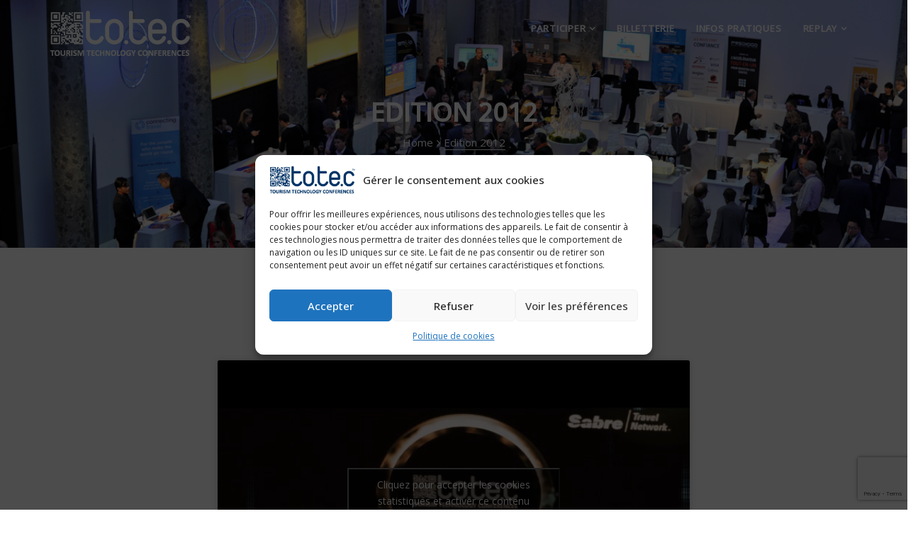

--- FILE ---
content_type: text/html; charset=UTF-8
request_url: https://www.totec.travel/edition-2012/
body_size: 17071
content:
<!DOCTYPE html>
<html lang="fr-FR">
<head>
<meta charset="UTF-8">
<meta http-equiv="X-UA-Compatible" content="IE=edge">
<meta name="viewport" content="width=device-width, initial-scale=1">
<link rel="profile" href="http://gmpg.org/xfn/11">

<meta name='robots' content='index, follow, max-image-preview:large, max-snippet:-1, max-video-preview:-1' />

	<!-- This site is optimized with the Yoast SEO plugin v21.5 - https://yoast.com/wordpress/plugins/seo/ -->
	<title>&quot;The Leisure Tourism, Tomorrow&quot; thème de l&#039;édition 2012 - TO.TE.C</title>
	<meta name="description" content="Revivez l&#039;édition 2012 du TO.TE.C en images. Retrouvez également les speakers et les exposants de cette édition placée sous le signe de l&#039;aérien." />
	<link rel="canonical" href="https://www.totec.travel/edition-2012/" />
	<meta property="og:locale" content="fr_FR" />
	<meta property="og:type" content="article" />
	<meta property="og:title" content="&quot;The Leisure Tourism, Tomorrow&quot; thème de l&#039;édition 2012 - TO.TE.C" />
	<meta property="og:description" content="Revivez l&#039;édition 2012 du TO.TE.C en images. Retrouvez également les speakers et les exposants de cette édition placée sous le signe de l&#039;aérien." />
	<meta property="og:url" content="https://www.totec.travel/edition-2012/" />
	<meta property="og:site_name" content="TO.TE.C" />
	<meta property="article:modified_time" content="2019-01-03T15:48:31+00:00" />
	<meta property="og:image" content="https://www.totec.travel/wp-content/uploads/2018/08/TOTEC_2015-7008.jpg" />
	<meta property="og:image:width" content="1202" />
	<meta property="og:image:height" content="800" />
	<meta property="og:image:type" content="image/jpeg" />
	<meta name="twitter:card" content="summary_large_image" />
	<meta name="twitter:label1" content="Durée de lecture estimée" />
	<meta name="twitter:data1" content="4 minutes" />
	<script type="application/ld+json" class="yoast-schema-graph">{"@context":"https://schema.org","@graph":[{"@type":"WebPage","@id":"https://www.totec.travel/edition-2012/","url":"https://www.totec.travel/edition-2012/","name":"\"The Leisure Tourism, Tomorrow\" thème de l'édition 2012 - TO.TE.C","isPartOf":{"@id":"https://www.totec.travel/#website"},"primaryImageOfPage":{"@id":"https://www.totec.travel/edition-2012/#primaryimage"},"image":{"@id":"https://www.totec.travel/edition-2012/#primaryimage"},"thumbnailUrl":"https://www.totec.travel/wp-content/uploads/2018/08/TOTEC_2015-7008.jpg","datePublished":"2019-01-03T15:16:48+00:00","dateModified":"2019-01-03T15:48:31+00:00","description":"Revivez l'édition 2012 du TO.TE.C en images. Retrouvez également les speakers et les exposants de cette édition placée sous le signe de l'aérien.","breadcrumb":{"@id":"https://www.totec.travel/edition-2012/#breadcrumb"},"inLanguage":"fr-FR","potentialAction":[{"@type":"ReadAction","target":["https://www.totec.travel/edition-2012/"]}]},{"@type":"ImageObject","inLanguage":"fr-FR","@id":"https://www.totec.travel/edition-2012/#primaryimage","url":"https://www.totec.travel/wp-content/uploads/2018/08/TOTEC_2015-7008.jpg","contentUrl":"https://www.totec.travel/wp-content/uploads/2018/08/TOTEC_2015-7008.jpg","width":1202,"height":800,"caption":"totec 2015 vue plongeante"},{"@type":"BreadcrumbList","@id":"https://www.totec.travel/edition-2012/#breadcrumb","itemListElement":[{"@type":"ListItem","position":1,"name":"Accueil","item":"https://www.totec.travel/"},{"@type":"ListItem","position":2,"name":"Edition 2012"}]},{"@type":"WebSite","@id":"https://www.totec.travel/#website","url":"https://www.totec.travel/","name":"TO.TE.C","description":"Tourism Technology Conference","publisher":{"@id":"https://www.totec.travel/#organization"},"potentialAction":[{"@type":"SearchAction","target":{"@type":"EntryPoint","urlTemplate":"https://www.totec.travel/?s={search_term_string}"},"query-input":"required name=search_term_string"}],"inLanguage":"fr-FR"},{"@type":"Organization","@id":"https://www.totec.travel/#organization","name":"TO.TE.C","url":"https://www.totec.travel/","logo":{"@type":"ImageObject","inLanguage":"fr-FR","@id":"https://www.totec.travel/#/schema/logo/image/","url":"https://www.totec.travel/wp-content/uploads/2018/11/logo-Totec.png","contentUrl":"https://www.totec.travel/wp-content/uploads/2018/11/logo-Totec.png","width":500,"height":163,"caption":"TO.TE.C"},"image":{"@id":"https://www.totec.travel/#/schema/logo/image/"}}]}</script>
	<!-- / Yoast SEO plugin. -->


<link rel='dns-prefetch' href='//www.google.com' />
<link rel='dns-prefetch' href='//fonts.googleapis.com' />
<link rel="alternate" type="application/rss+xml" title="TO.TE.C &raquo; Flux" href="https://www.totec.travel/feed/" />
<link rel="alternate" type="application/rss+xml" title="TO.TE.C &raquo; Flux des commentaires" href="https://www.totec.travel/comments/feed/" />
<script type="text/javascript">
/* <![CDATA[ */
window._wpemojiSettings = {"baseUrl":"https:\/\/s.w.org\/images\/core\/emoji\/14.0.0\/72x72\/","ext":".png","svgUrl":"https:\/\/s.w.org\/images\/core\/emoji\/14.0.0\/svg\/","svgExt":".svg","source":{"concatemoji":"https:\/\/www.totec.travel\/wp-includes\/js\/wp-emoji-release.min.js?ver=6.4"}};
/*! This file is auto-generated */
!function(i,n){var o,s,e;function c(e){try{var t={supportTests:e,timestamp:(new Date).valueOf()};sessionStorage.setItem(o,JSON.stringify(t))}catch(e){}}function p(e,t,n){e.clearRect(0,0,e.canvas.width,e.canvas.height),e.fillText(t,0,0);var t=new Uint32Array(e.getImageData(0,0,e.canvas.width,e.canvas.height).data),r=(e.clearRect(0,0,e.canvas.width,e.canvas.height),e.fillText(n,0,0),new Uint32Array(e.getImageData(0,0,e.canvas.width,e.canvas.height).data));return t.every(function(e,t){return e===r[t]})}function u(e,t,n){switch(t){case"flag":return n(e,"\ud83c\udff3\ufe0f\u200d\u26a7\ufe0f","\ud83c\udff3\ufe0f\u200b\u26a7\ufe0f")?!1:!n(e,"\ud83c\uddfa\ud83c\uddf3","\ud83c\uddfa\u200b\ud83c\uddf3")&&!n(e,"\ud83c\udff4\udb40\udc67\udb40\udc62\udb40\udc65\udb40\udc6e\udb40\udc67\udb40\udc7f","\ud83c\udff4\u200b\udb40\udc67\u200b\udb40\udc62\u200b\udb40\udc65\u200b\udb40\udc6e\u200b\udb40\udc67\u200b\udb40\udc7f");case"emoji":return!n(e,"\ud83e\udef1\ud83c\udffb\u200d\ud83e\udef2\ud83c\udfff","\ud83e\udef1\ud83c\udffb\u200b\ud83e\udef2\ud83c\udfff")}return!1}function f(e,t,n){var r="undefined"!=typeof WorkerGlobalScope&&self instanceof WorkerGlobalScope?new OffscreenCanvas(300,150):i.createElement("canvas"),a=r.getContext("2d",{willReadFrequently:!0}),o=(a.textBaseline="top",a.font="600 32px Arial",{});return e.forEach(function(e){o[e]=t(a,e,n)}),o}function t(e){var t=i.createElement("script");t.src=e,t.defer=!0,i.head.appendChild(t)}"undefined"!=typeof Promise&&(o="wpEmojiSettingsSupports",s=["flag","emoji"],n.supports={everything:!0,everythingExceptFlag:!0},e=new Promise(function(e){i.addEventListener("DOMContentLoaded",e,{once:!0})}),new Promise(function(t){var n=function(){try{var e=JSON.parse(sessionStorage.getItem(o));if("object"==typeof e&&"number"==typeof e.timestamp&&(new Date).valueOf()<e.timestamp+604800&&"object"==typeof e.supportTests)return e.supportTests}catch(e){}return null}();if(!n){if("undefined"!=typeof Worker&&"undefined"!=typeof OffscreenCanvas&&"undefined"!=typeof URL&&URL.createObjectURL&&"undefined"!=typeof Blob)try{var e="postMessage("+f.toString()+"("+[JSON.stringify(s),u.toString(),p.toString()].join(",")+"));",r=new Blob([e],{type:"text/javascript"}),a=new Worker(URL.createObjectURL(r),{name:"wpTestEmojiSupports"});return void(a.onmessage=function(e){c(n=e.data),a.terminate(),t(n)})}catch(e){}c(n=f(s,u,p))}t(n)}).then(function(e){for(var t in e)n.supports[t]=e[t],n.supports.everything=n.supports.everything&&n.supports[t],"flag"!==t&&(n.supports.everythingExceptFlag=n.supports.everythingExceptFlag&&n.supports[t]);n.supports.everythingExceptFlag=n.supports.everythingExceptFlag&&!n.supports.flag,n.DOMReady=!1,n.readyCallback=function(){n.DOMReady=!0}}).then(function(){return e}).then(function(){var e;n.supports.everything||(n.readyCallback(),(e=n.source||{}).concatemoji?t(e.concatemoji):e.wpemoji&&e.twemoji&&(t(e.twemoji),t(e.wpemoji)))}))}((window,document),window._wpemojiSettings);
/* ]]> */
</script>
<style id='wp-emoji-styles-inline-css' type='text/css'>

	img.wp-smiley, img.emoji {
		display: inline !important;
		border: none !important;
		box-shadow: none !important;
		height: 1em !important;
		width: 1em !important;
		margin: 0 0.07em !important;
		vertical-align: -0.1em !important;
		background: none !important;
		padding: 0 !important;
	}
</style>
<link rel='stylesheet' id='wp-block-library-css' href='https://www.totec.travel/wp-includes/css/dist/block-library/style.min.css?ver=6.4' type='text/css' media='all' />
<style id='classic-theme-styles-inline-css' type='text/css'>
/*! This file is auto-generated */
.wp-block-button__link{color:#fff;background-color:#32373c;border-radius:9999px;box-shadow:none;text-decoration:none;padding:calc(.667em + 2px) calc(1.333em + 2px);font-size:1.125em}.wp-block-file__button{background:#32373c;color:#fff;text-decoration:none}
</style>
<style id='global-styles-inline-css' type='text/css'>
body{--wp--preset--color--black: #000000;--wp--preset--color--cyan-bluish-gray: #abb8c3;--wp--preset--color--white: #ffffff;--wp--preset--color--pale-pink: #f78da7;--wp--preset--color--vivid-red: #cf2e2e;--wp--preset--color--luminous-vivid-orange: #ff6900;--wp--preset--color--luminous-vivid-amber: #fcb900;--wp--preset--color--light-green-cyan: #7bdcb5;--wp--preset--color--vivid-green-cyan: #00d084;--wp--preset--color--pale-cyan-blue: #8ed1fc;--wp--preset--color--vivid-cyan-blue: #0693e3;--wp--preset--color--vivid-purple: #9b51e0;--wp--preset--gradient--vivid-cyan-blue-to-vivid-purple: linear-gradient(135deg,rgba(6,147,227,1) 0%,rgb(155,81,224) 100%);--wp--preset--gradient--light-green-cyan-to-vivid-green-cyan: linear-gradient(135deg,rgb(122,220,180) 0%,rgb(0,208,130) 100%);--wp--preset--gradient--luminous-vivid-amber-to-luminous-vivid-orange: linear-gradient(135deg,rgba(252,185,0,1) 0%,rgba(255,105,0,1) 100%);--wp--preset--gradient--luminous-vivid-orange-to-vivid-red: linear-gradient(135deg,rgba(255,105,0,1) 0%,rgb(207,46,46) 100%);--wp--preset--gradient--very-light-gray-to-cyan-bluish-gray: linear-gradient(135deg,rgb(238,238,238) 0%,rgb(169,184,195) 100%);--wp--preset--gradient--cool-to-warm-spectrum: linear-gradient(135deg,rgb(74,234,220) 0%,rgb(151,120,209) 20%,rgb(207,42,186) 40%,rgb(238,44,130) 60%,rgb(251,105,98) 80%,rgb(254,248,76) 100%);--wp--preset--gradient--blush-light-purple: linear-gradient(135deg,rgb(255,206,236) 0%,rgb(152,150,240) 100%);--wp--preset--gradient--blush-bordeaux: linear-gradient(135deg,rgb(254,205,165) 0%,rgb(254,45,45) 50%,rgb(107,0,62) 100%);--wp--preset--gradient--luminous-dusk: linear-gradient(135deg,rgb(255,203,112) 0%,rgb(199,81,192) 50%,rgb(65,88,208) 100%);--wp--preset--gradient--pale-ocean: linear-gradient(135deg,rgb(255,245,203) 0%,rgb(182,227,212) 50%,rgb(51,167,181) 100%);--wp--preset--gradient--electric-grass: linear-gradient(135deg,rgb(202,248,128) 0%,rgb(113,206,126) 100%);--wp--preset--gradient--midnight: linear-gradient(135deg,rgb(2,3,129) 0%,rgb(40,116,252) 100%);--wp--preset--font-size--small: 13px;--wp--preset--font-size--medium: 20px;--wp--preset--font-size--large: 36px;--wp--preset--font-size--x-large: 42px;--wp--preset--spacing--20: 0.44rem;--wp--preset--spacing--30: 0.67rem;--wp--preset--spacing--40: 1rem;--wp--preset--spacing--50: 1.5rem;--wp--preset--spacing--60: 2.25rem;--wp--preset--spacing--70: 3.38rem;--wp--preset--spacing--80: 5.06rem;--wp--preset--shadow--natural: 6px 6px 9px rgba(0, 0, 0, 0.2);--wp--preset--shadow--deep: 12px 12px 50px rgba(0, 0, 0, 0.4);--wp--preset--shadow--sharp: 6px 6px 0px rgba(0, 0, 0, 0.2);--wp--preset--shadow--outlined: 6px 6px 0px -3px rgba(255, 255, 255, 1), 6px 6px rgba(0, 0, 0, 1);--wp--preset--shadow--crisp: 6px 6px 0px rgba(0, 0, 0, 1);}:where(.is-layout-flex){gap: 0.5em;}:where(.is-layout-grid){gap: 0.5em;}body .is-layout-flow > .alignleft{float: left;margin-inline-start: 0;margin-inline-end: 2em;}body .is-layout-flow > .alignright{float: right;margin-inline-start: 2em;margin-inline-end: 0;}body .is-layout-flow > .aligncenter{margin-left: auto !important;margin-right: auto !important;}body .is-layout-constrained > .alignleft{float: left;margin-inline-start: 0;margin-inline-end: 2em;}body .is-layout-constrained > .alignright{float: right;margin-inline-start: 2em;margin-inline-end: 0;}body .is-layout-constrained > .aligncenter{margin-left: auto !important;margin-right: auto !important;}body .is-layout-constrained > :where(:not(.alignleft):not(.alignright):not(.alignfull)){max-width: var(--wp--style--global--content-size);margin-left: auto !important;margin-right: auto !important;}body .is-layout-constrained > .alignwide{max-width: var(--wp--style--global--wide-size);}body .is-layout-flex{display: flex;}body .is-layout-flex{flex-wrap: wrap;align-items: center;}body .is-layout-flex > *{margin: 0;}body .is-layout-grid{display: grid;}body .is-layout-grid > *{margin: 0;}:where(.wp-block-columns.is-layout-flex){gap: 2em;}:where(.wp-block-columns.is-layout-grid){gap: 2em;}:where(.wp-block-post-template.is-layout-flex){gap: 1.25em;}:where(.wp-block-post-template.is-layout-grid){gap: 1.25em;}.has-black-color{color: var(--wp--preset--color--black) !important;}.has-cyan-bluish-gray-color{color: var(--wp--preset--color--cyan-bluish-gray) !important;}.has-white-color{color: var(--wp--preset--color--white) !important;}.has-pale-pink-color{color: var(--wp--preset--color--pale-pink) !important;}.has-vivid-red-color{color: var(--wp--preset--color--vivid-red) !important;}.has-luminous-vivid-orange-color{color: var(--wp--preset--color--luminous-vivid-orange) !important;}.has-luminous-vivid-amber-color{color: var(--wp--preset--color--luminous-vivid-amber) !important;}.has-light-green-cyan-color{color: var(--wp--preset--color--light-green-cyan) !important;}.has-vivid-green-cyan-color{color: var(--wp--preset--color--vivid-green-cyan) !important;}.has-pale-cyan-blue-color{color: var(--wp--preset--color--pale-cyan-blue) !important;}.has-vivid-cyan-blue-color{color: var(--wp--preset--color--vivid-cyan-blue) !important;}.has-vivid-purple-color{color: var(--wp--preset--color--vivid-purple) !important;}.has-black-background-color{background-color: var(--wp--preset--color--black) !important;}.has-cyan-bluish-gray-background-color{background-color: var(--wp--preset--color--cyan-bluish-gray) !important;}.has-white-background-color{background-color: var(--wp--preset--color--white) !important;}.has-pale-pink-background-color{background-color: var(--wp--preset--color--pale-pink) !important;}.has-vivid-red-background-color{background-color: var(--wp--preset--color--vivid-red) !important;}.has-luminous-vivid-orange-background-color{background-color: var(--wp--preset--color--luminous-vivid-orange) !important;}.has-luminous-vivid-amber-background-color{background-color: var(--wp--preset--color--luminous-vivid-amber) !important;}.has-light-green-cyan-background-color{background-color: var(--wp--preset--color--light-green-cyan) !important;}.has-vivid-green-cyan-background-color{background-color: var(--wp--preset--color--vivid-green-cyan) !important;}.has-pale-cyan-blue-background-color{background-color: var(--wp--preset--color--pale-cyan-blue) !important;}.has-vivid-cyan-blue-background-color{background-color: var(--wp--preset--color--vivid-cyan-blue) !important;}.has-vivid-purple-background-color{background-color: var(--wp--preset--color--vivid-purple) !important;}.has-black-border-color{border-color: var(--wp--preset--color--black) !important;}.has-cyan-bluish-gray-border-color{border-color: var(--wp--preset--color--cyan-bluish-gray) !important;}.has-white-border-color{border-color: var(--wp--preset--color--white) !important;}.has-pale-pink-border-color{border-color: var(--wp--preset--color--pale-pink) !important;}.has-vivid-red-border-color{border-color: var(--wp--preset--color--vivid-red) !important;}.has-luminous-vivid-orange-border-color{border-color: var(--wp--preset--color--luminous-vivid-orange) !important;}.has-luminous-vivid-amber-border-color{border-color: var(--wp--preset--color--luminous-vivid-amber) !important;}.has-light-green-cyan-border-color{border-color: var(--wp--preset--color--light-green-cyan) !important;}.has-vivid-green-cyan-border-color{border-color: var(--wp--preset--color--vivid-green-cyan) !important;}.has-pale-cyan-blue-border-color{border-color: var(--wp--preset--color--pale-cyan-blue) !important;}.has-vivid-cyan-blue-border-color{border-color: var(--wp--preset--color--vivid-cyan-blue) !important;}.has-vivid-purple-border-color{border-color: var(--wp--preset--color--vivid-purple) !important;}.has-vivid-cyan-blue-to-vivid-purple-gradient-background{background: var(--wp--preset--gradient--vivid-cyan-blue-to-vivid-purple) !important;}.has-light-green-cyan-to-vivid-green-cyan-gradient-background{background: var(--wp--preset--gradient--light-green-cyan-to-vivid-green-cyan) !important;}.has-luminous-vivid-amber-to-luminous-vivid-orange-gradient-background{background: var(--wp--preset--gradient--luminous-vivid-amber-to-luminous-vivid-orange) !important;}.has-luminous-vivid-orange-to-vivid-red-gradient-background{background: var(--wp--preset--gradient--luminous-vivid-orange-to-vivid-red) !important;}.has-very-light-gray-to-cyan-bluish-gray-gradient-background{background: var(--wp--preset--gradient--very-light-gray-to-cyan-bluish-gray) !important;}.has-cool-to-warm-spectrum-gradient-background{background: var(--wp--preset--gradient--cool-to-warm-spectrum) !important;}.has-blush-light-purple-gradient-background{background: var(--wp--preset--gradient--blush-light-purple) !important;}.has-blush-bordeaux-gradient-background{background: var(--wp--preset--gradient--blush-bordeaux) !important;}.has-luminous-dusk-gradient-background{background: var(--wp--preset--gradient--luminous-dusk) !important;}.has-pale-ocean-gradient-background{background: var(--wp--preset--gradient--pale-ocean) !important;}.has-electric-grass-gradient-background{background: var(--wp--preset--gradient--electric-grass) !important;}.has-midnight-gradient-background{background: var(--wp--preset--gradient--midnight) !important;}.has-small-font-size{font-size: var(--wp--preset--font-size--small) !important;}.has-medium-font-size{font-size: var(--wp--preset--font-size--medium) !important;}.has-large-font-size{font-size: var(--wp--preset--font-size--large) !important;}.has-x-large-font-size{font-size: var(--wp--preset--font-size--x-large) !important;}
.wp-block-navigation a:where(:not(.wp-element-button)){color: inherit;}
:where(.wp-block-post-template.is-layout-flex){gap: 1.25em;}:where(.wp-block-post-template.is-layout-grid){gap: 1.25em;}
:where(.wp-block-columns.is-layout-flex){gap: 2em;}:where(.wp-block-columns.is-layout-grid){gap: 2em;}
.wp-block-pullquote{font-size: 1.5em;line-height: 1.6;}
</style>
<link rel='stylesheet' id='contact-form-7-css' href='https://www.totec.travel/wp-content/plugins/contact-form-7/includes/css/styles.css?ver=5.6.2' type='text/css' media='all' />
<link rel='stylesheet' id='rs-plugin-settings-css' href='https://www.totec.travel/wp-content/plugins/revslider/public/assets/css/settings.css?ver=5.4.6.3' type='text/css' media='all' />
<style id='rs-plugin-settings-inline-css' type='text/css'>
#rs-demo-id {}
</style>
<link rel='stylesheet' id='cmplz-general-css' href='https://www.totec.travel/wp-content/plugins/complianz-gdpr/assets/css/cookieblocker.min.css?ver=6.5.5' type='text/css' media='all' />
<link rel='stylesheet' id='bicon-css' href='https://www.totec.travel/wp-content/themes/tevent/assets/vendor/bicon/css/bicon.min.css?ver=1.2.0' type='text/css' media='all' />
<link rel='stylesheet' id='tevent-plugins-css' href='https://www.totec.travel/wp-content/themes/tevent/assets/css/plugins.css?ver=1.2.0' type='text/css' media='all' />
<link rel='stylesheet' id='tevent-css' href='https://www.totec.travel/wp-content/themes/tevent/assets/css/main.css?ver=1.2.0' type='text/css' media='all' />
<style id='tevent-inline-css' type='text/css'>
		.mfp-close-btn-in .mfp-close,
		.creative-inline::after,
		.bg-primary,
		.label-primary,
		nav.navbar.bootsnav ul.nav li.dropdown > ul.dropdown-menu,
		nav.navbar.bootsnav ul.nav li.dropdown > ul.dropdown-menu li:hover > a,
		ul.cart-list > li.total > .btn,
		.attr-nav > ul > li > a span.badge,
		nav.navbar .share ul > li > a:hover,
		nav.navbar .share ul > li > a:focus,
		.btn-default:hover,
		.btn-default:focus,
		.btn-default.focus,
		.btn-default:active,
		.btn-default.active,
		.btn-default:active:hover,
		.btn-default:active:focus,
		.btn-primary,
		.btn-play--primary,
		.btn-play--hoverGradient:hover,
		.btn-play--hoverPrimary:hover,
		.BackToTop:hover,
		.Heading-wing::before,
		.Heading-wing::after,
		.Heading-wing--darker,
		.Dot,
		.Blurb:hover .Blurb__hoverBg,
		.Blurb--hoverBg:hover,
		.blurbMultiColor .blurb--primary,
		.ImageBlock__image__title::after,
		.nav-tabs > li.active::before,
		.panel-primary .panel-title > a[aria-expanded="true"],
		.progress--primary .progress-bar,
		.bg-dark .progress.progress--primary .progress-bar,
		.bg-darker .progress.progress--primary .progress-bar,
		.product-item .product-overlay,
		.product-item .sale-label,
		.portfolio-nav,
		.Thumb--primary {
		    background: #0f0d0e;
		}

		a:hover,
		a:focus,
		a:active,
		.text-primary,
		nav.navbar.bootsnav ul.nav > li:hover > a,
		nav.navbar.bootsnav ul.nav > li.active > a,
		.btn-link,
		.btn-shadow:hover,
		.btn-shadow:focus,
		.btn-shadow.focus,
		.btn-white:hover,
		.btn-white:focus,
		.btn-white.focus,
		.btn-white:active,
		.btn-white.active,
		.btn-white:active:hover,
		.btn-white:active:focus,
		.btn-play,
		.btn-play:hover,
		.btn-play--hoverGradient,
		.Blurb:hover .Blurb__hoverText,
		.Blurb:hover .Blurb__hoverBtn.btn-default,
		.Blurb--hoverBg:hover .Blurb__hoverBtn.btn-default:hover,
		.Blurb--hoverBg:hover .Blurb__hoverBtn.btn-default:focus,
		.Blurb--hoverBg:hover .Blurb__hoverBtn.btn-default:active:hover,
		.Blurb--hoverBg:hover .Blurb__hoverBtn.btn-default:active:focus,
		.Shortcode__,
		.nav-tabs > li > a h2,
		.panel-shadow .panel-title > a[aria-expanded="true"],
		.panel-border .panel-title > a[aria-expanded="true"],
		.product-item .product-price,
		.portfolio-grid .portfolio-item .portfolio-image .portfolio-hover-title .portfolio-content .portfolio-category span,
		.default-color,
		.Thumb--primaryOutline {
		    color: #0f0d0e;
		}

		.Blockquote--borderLeft2 {
		    border-left: 2px solid #0f0d0e;
		}
		.Blockquote--borderLeft5 {
		    border-left: 5px solid #0f0d0e;
		}

		ul.cart-list > li.total > .btn,
		.btn-default:hover,
		.btn-default:focus,
		.btn-default.focus,
		.btn-default:active,
		.btn-default.active,
		.btn-default:active:hover,
		.btn-default:active:focus,
		.btn-primary,
		.form-control:focus,
		.bg-darker .form-control:focus,
		.bg-dark .form-control:focus,
		.Blurb:hover .Blurb__hoverBtn.btn-default,
		.panel-primary .panel-title > a[aria-expanded="true"],
		.Thumb--primaryOutline {
		    border-color: #0f0d0e;
		}

		.btn-play:hover {
		    color: #fff;
		}

		@media screen and (max-width: 992px) {
		    .portfolio-nav:before {
		        background: #0f0d0e;
		    }
		}

		nav.navbar.bootsnav li.dropdown ul.dropdown-menu > li a:hover,
		nav.navbar.bootsnav li.dropdown ul.dropdown-menu > li a:hover {
		    background-color: rgba(0,0,0,.3) !important;
		}

		.mfp-close-btn-in .mfp-close:hover {
		    background: #d83f54;
		}

		.text-secondary {
		    color: #d83f54;
		}

		.btn-primary:hover,
		.btn-primary:focus,
		.btn-primary.focus,
		.btn-primary:active,
		.btn-primary.active,
		.btn-primary:active:hover,
		.btn-primary:active:focus {
		    border-color: #d83f54;
		    background-color: #d83f54;
		}
</style>
<link rel='stylesheet' id='wp_mailjet_form_builder_widget-widget-front-styles-css' href='https://www.totec.travel/wp-content/plugins/mailjet-for-wordpress/src/widgetformbuilder/css/front-widget.css?ver=5.5.1' type='text/css' media='all' />
<link rel='stylesheet' id='tf-google-webfont-open-sans-css' href='//fonts.googleapis.com/css?family=Open+Sans%3A400%2C500&#038;subset=latin%2Clatin-ext&#038;ver=6.4' type='text/css' media='all' />
<link rel='stylesheet' id='js_composer_front-css' href='https://www.totec.travel/wp-content/plugins/js_composer/assets/css/js_composer.min.css?ver=5.4.2' type='text/css' media='all' />
<script type="text/javascript" src="https://www.totec.travel/wp-content/plugins/enable-jquery-migrate-helper/js/jquery/jquery-1.12.4-wp.js?ver=1.12.4-wp" id="jquery-core-js"></script>
<script type="text/javascript" src="https://www.totec.travel/wp-content/plugins/enable-jquery-migrate-helper/js/jquery-migrate/jquery-migrate-1.4.1-wp.js?ver=1.4.1-wp" id="jquery-migrate-js"></script>
<script type="text/javascript" src="https://www.totec.travel/wp-content/plugins/revslider/public/assets/js/jquery.themepunch.tools.min.js?ver=5.4.6.3" id="tp-tools-js"></script>
<script type="text/javascript" src="https://www.totec.travel/wp-content/plugins/revslider/public/assets/js/jquery.themepunch.revolution.min.js?ver=5.4.6.3" id="revmin-js"></script>
<link rel="https://api.w.org/" href="https://www.totec.travel/wp-json/" /><link rel="alternate" type="application/json" href="https://www.totec.travel/wp-json/wp/v2/pages/1439" /><link rel="EditURI" type="application/rsd+xml" title="RSD" href="https://www.totec.travel/xmlrpc.php?rsd" />
<meta name="generator" content="WordPress 6.4" />
<link rel='shortlink' href='https://www.totec.travel/?p=1439' />
<link rel="alternate" type="application/json+oembed" href="https://www.totec.travel/wp-json/oembed/1.0/embed?url=https%3A%2F%2Fwww.totec.travel%2Fedition-2012%2F" />
<link rel="alternate" type="text/xml+oembed" href="https://www.totec.travel/wp-json/oembed/1.0/embed?url=https%3A%2F%2Fwww.totec.travel%2Fedition-2012%2F&#038;format=xml" />
<style>.cmplz-hidden{display:none!important;}</style><style type="text/css">.recentcomments a{display:inline !important;padding:0 !important;margin:0 !important;}</style><meta name="generator" content="Powered by WPBakery Page Builder - drag and drop page builder for WordPress."/>
<!--[if lte IE 9]><link rel="stylesheet" type="text/css" href="https://www.totec.travel/wp-content/plugins/js_composer/assets/css/vc_lte_ie9.min.css" media="screen"><![endif]--><meta name="generator" content="Powered by Slider Revolution 5.4.6.3 - responsive, Mobile-Friendly Slider Plugin for WordPress with comfortable drag and drop interface." />
<link rel="icon" href="https://www.totec.travel/wp-content/uploads/2018/07/cropped-favicon-totec-32x32.png" sizes="32x32" />
<link rel="icon" href="https://www.totec.travel/wp-content/uploads/2018/07/cropped-favicon-totec-192x192.png" sizes="192x192" />
<link rel="apple-touch-icon" href="https://www.totec.travel/wp-content/uploads/2018/07/cropped-favicon-totec-180x180.png" />
<meta name="msapplication-TileImage" content="https://www.totec.travel/wp-content/uploads/2018/07/cropped-favicon-totec-270x270.png" />
<style id='tf-tevent'>body,p{font-family:"Open Sans";font-size:15px;font-weight:400;line-height:1.5em;}h1,h2,h3,h4,h5,h6,.h1,.h2,.h3,.h4,.h5,.h6{font-family:"Open Sans";font-weight:500;}</style><script type="text/javascript">function setREVStartSize(e){
				try{ var i=jQuery(window).width(),t=9999,r=0,n=0,l=0,f=0,s=0,h=0;					
					if(e.responsiveLevels&&(jQuery.each(e.responsiveLevels,function(e,f){f>i&&(t=r=f,l=e),i>f&&f>r&&(r=f,n=e)}),t>r&&(l=n)),f=e.gridheight[l]||e.gridheight[0]||e.gridheight,s=e.gridwidth[l]||e.gridwidth[0]||e.gridwidth,h=i/s,h=h>1?1:h,f=Math.round(h*f),"fullscreen"==e.sliderLayout){var u=(e.c.width(),jQuery(window).height());if(void 0!=e.fullScreenOffsetContainer){var c=e.fullScreenOffsetContainer.split(",");if (c) jQuery.each(c,function(e,i){u=jQuery(i).length>0?u-jQuery(i).outerHeight(!0):u}),e.fullScreenOffset.split("%").length>1&&void 0!=e.fullScreenOffset&&e.fullScreenOffset.length>0?u-=jQuery(window).height()*parseInt(e.fullScreenOffset,0)/100:void 0!=e.fullScreenOffset&&e.fullScreenOffset.length>0&&(u-=parseInt(e.fullScreenOffset,0))}f=u}else void 0!=e.minHeight&&f<e.minHeight&&(f=e.minHeight);e.c.closest(".rev_slider_wrapper").css({height:f})					
				}catch(d){console.log("Failure at Presize of Slider:"+d)}
			};</script>
		<style type="text/css" id="wp-custom-css">
			/*
You can add your own CSS here.

Click the help icon above to learn more.
*/
		</style>
		<style type="text/css" data-type="vc_shortcodes-custom-css">.vc_custom_1532094719599{margin-top: 80px !important;margin-bottom: 80px !important;}.vc_custom_1532098438984{margin-bottom: 80px !important;padding-top: 70px !important;padding-bottom: 50px !important;}.vc_custom_1532095537629{margin-bottom: 80px !important;}.vc_custom_1532095581791{padding-bottom: 20px !important;}.vc_custom_1532092326977{padding-bottom: 20px !important;}.vc_custom_1532092326977{padding-bottom: 20px !important;}.vc_custom_1532092326977{padding-bottom: 20px !important;}.vc_custom_1532092326977{padding-bottom: 20px !important;}</style><noscript><style type="text/css"> .wpb_animate_when_almost_visible { opacity: 1; }</style></noscript></head>

<body data-cmplz=1 class="page-template-default page page-id-1439 wpb-js-composer js-comp-ver-5.4.2 vc_responsive">
<div id="page" class="site">
	<a class="skip-link screen-reader-text sr-only" href="#content">Skip to content</a>

	<header id="header" class="site-header Sticky" role="banner">
		<!-- Start Navigation -->
		<nav class="navbar navbar-default navbar-fixed no-background bootsnav white">
			<div class="container">

				
				<!-- Start Header Navigation -->
				<div class="navbar-header">
					<button type="button" class="navbar-toggle" data-toggle="collapse" data-target="#TeventPrimaryNav">
						<i class="fa fa-bars"></i>
					</button>
					<a class="navbar-brand" href="https://www.totec.travel/"><img src="https://www.totec.travel/wp-content/uploads/2018/07/logoTotec_blanc_200x66.png" data-retina="https://www.totec.travel/wp-content/uploads/2018/07/logoTotec_blanc_400x132.png" class="logo logo-display" alt="TO.TE.C"><img src="https://www.totec.travel/wp-content/uploads/2018/07/totec_black_193x64.png" data-retina="https://www.totec.travel/wp-content/uploads/2018/07/totec_black_386x128.png" class="logo logo-scrolled" alt="TO.TE.C"></a>
				</div>
				<!-- End Header Navigation -->

				<!-- Collect the nav links, forms, and other content for toggling -->
				<div id="TeventPrimaryNav" class="collapse navbar-collapse">
				<ul id="menu-primary" class="nav navbar-nav navbar-right" data-in="" data-out=""><li itemscope="itemscope" itemtype="https://www.schema.org/SiteNavigationElement" id="menu-item-2176" class="menu-item menu-item-type-custom menu-item-object-custom menu-item-has-children menu-item-2176 dropdown"><a title="Participer" href="#" data-toggle="dropdown" class="dropdown-toggle" aria-haspopup="true">Participer</a>
<ul role="menu" class="dropdown-menu" >
	<li itemscope="itemscope" itemtype="https://www.schema.org/SiteNavigationElement" id="menu-item-2637" class="menu-item menu-item-type-post_type menu-item-object-page menu-item-2637"><a title="Auditeur libre" href="https://www.totec.travel/billetterie/">Auditeur libre</a></li>
	<li itemscope="itemscope" itemtype="https://www.schema.org/SiteNavigationElement" id="menu-item-2038" class="menu-item menu-item-type-post_type menu-item-object-page menu-item-2038"><a title="Devenir partenaire" href="https://www.totec.travel/devenir-partenaire/">Devenir partenaire</a></li>
	<li itemscope="itemscope" itemtype="https://www.schema.org/SiteNavigationElement" id="menu-item-2035" class="menu-item menu-item-type-post_type menu-item-object-page menu-item-2035"><a title="Intervenir" href="https://www.totec.travel/intervenir/">Intervenir</a></li>
	<li itemscope="itemscope" itemtype="https://www.schema.org/SiteNavigationElement" id="menu-item-2036" class="menu-item menu-item-type-post_type menu-item-object-page menu-item-2036"><a title="Exposer" href="https://www.totec.travel/exposer/">Exposer</a></li>
</ul>
</li>
<li itemscope="itemscope" itemtype="https://www.schema.org/SiteNavigationElement" id="menu-item-3059" class="menu-item menu-item-type-post_type menu-item-object-page menu-item-3059"><a title="Billetterie" href="https://www.totec.travel/billetterie/">Billetterie</a></li>
<li itemscope="itemscope" itemtype="https://www.schema.org/SiteNavigationElement" id="menu-item-1054" class="menu-item menu-item-type-post_type menu-item-object-page menu-item-1054"><a title="Infos pratiques" href="https://www.totec.travel/infos-pratiques/">Infos pratiques</a></li>
<li itemscope="itemscope" itemtype="https://www.schema.org/SiteNavigationElement" id="menu-item-2284" class="menu-item menu-item-type-post_type menu-item-object-page current-menu-ancestor current-menu-parent current_page_parent current_page_ancestor menu-item-has-children menu-item-2284 dropdown"><a title="Replay" href="#" data-toggle="dropdown" class="dropdown-toggle" aria-haspopup="true">Replay</a>
<ul role="menu" class="dropdown-menu" >
	<li itemscope="itemscope" itemtype="https://www.schema.org/SiteNavigationElement" id="menu-item-3420" class="menu-item menu-item-type-post_type menu-item-object-page menu-item-3420"><a title="Edition 2022" href="https://www.totec.travel/edition-2022/">Edition 2022</a></li>
	<li itemscope="itemscope" itemtype="https://www.schema.org/SiteNavigationElement" id="menu-item-3031" class="menu-item menu-item-type-post_type menu-item-object-page menu-item-3031"><a title="Edition 2021" href="https://www.totec.travel/edition-2021/">Edition 2021</a></li>
	<li itemscope="itemscope" itemtype="https://www.schema.org/SiteNavigationElement" id="menu-item-2554" class="menu-item menu-item-type-post_type menu-item-object-page menu-item-2554"><a title="Edition 2019" href="https://www.totec.travel/edition-2019/">Edition 2019</a></li>
	<li itemscope="itemscope" itemtype="https://www.schema.org/SiteNavigationElement" id="menu-item-2286" class="menu-item menu-item-type-post_type menu-item-object-page menu-item-2286"><a title="Edition 2018" href="https://www.totec.travel/edition-2018/">Edition 2018</a></li>
	<li itemscope="itemscope" itemtype="https://www.schema.org/SiteNavigationElement" id="menu-item-2283" class="menu-item menu-item-type-post_type menu-item-object-page menu-item-2283"><a title="Edition 2017" href="https://www.totec.travel/edition-2017/">Edition 2017</a></li>
	<li itemscope="itemscope" itemtype="https://www.schema.org/SiteNavigationElement" id="menu-item-2282" class="menu-item menu-item-type-post_type menu-item-object-page menu-item-2282"><a title="Edition 2016" href="https://www.totec.travel/edition-2016/">Edition 2016</a></li>
	<li itemscope="itemscope" itemtype="https://www.schema.org/SiteNavigationElement" id="menu-item-2281" class="menu-item menu-item-type-post_type menu-item-object-page menu-item-2281"><a title="Edition 2015" href="https://www.totec.travel/edition-2015/">Edition 2015</a></li>
	<li itemscope="itemscope" itemtype="https://www.schema.org/SiteNavigationElement" id="menu-item-2280" class="menu-item menu-item-type-post_type menu-item-object-page menu-item-2280"><a title="Edition 2014" href="https://www.totec.travel/edition-2014/">Edition 2014</a></li>
	<li itemscope="itemscope" itemtype="https://www.schema.org/SiteNavigationElement" id="menu-item-2279" class="menu-item menu-item-type-post_type menu-item-object-page menu-item-2279"><a title="Edition 2013" href="https://www.totec.travel/edition-2013/">Edition 2013</a></li>
	<li itemscope="itemscope" itemtype="https://www.schema.org/SiteNavigationElement" id="menu-item-2278" class="menu-item menu-item-type-post_type menu-item-object-page current-menu-item page_item page-item-1439 current_page_item menu-item-2278 active"><a title="Edition 2012" href="https://www.totec.travel/edition-2012/">Edition 2012</a></li>
	<li itemscope="itemscope" itemtype="https://www.schema.org/SiteNavigationElement" id="menu-item-2277" class="menu-item menu-item-type-post_type menu-item-object-page menu-item-2277"><a title="Edition 2011" href="https://www.totec.travel/edition-2011/">Edition 2011</a></li>
</ul>
</li>
</ul>				</div><!-- /.navbar-collapse -->

			</div>

					</nav>
		<!-- End Navigation -->
		<div class="clearfix"></div>
	</header>

	<div id="content" class="site-content">

	<section class="ImageBackground ImageBackground--overlay v-align-parent u-height350" data-overlay="0">
	<div class="ImageBackground__holder">
		<img width="1202" height="800" src="https://www.totec.travel/wp-content/uploads/2018/08/TOTEC_2015-7008.jpg" class="attachment-1439 size-1439 wp-post-image" alt="totec 2015 vue plongeante" tevent-s1600="" decoding="async" fetchpriority="high" srcset="https://www.totec.travel/wp-content/uploads/2018/08/TOTEC_2015-7008.jpg 1202w, https://www.totec.travel/wp-content/uploads/2018/08/TOTEC_2015-7008-300x200.jpg 300w, https://www.totec.travel/wp-content/uploads/2018/08/TOTEC_2015-7008-768x511.jpg 768w, https://www.totec.travel/wp-content/uploads/2018/08/TOTEC_2015-7008-1024x682.jpg 1024w, https://www.totec.travel/wp-content/uploads/2018/08/TOTEC_2015-7008-670x446.jpg 670w, https://www.totec.travel/wp-content/uploads/2018/08/TOTEC_2015-7008-500x333.jpg 500w" sizes="(max-width: 1202px) 100vw, 1202px" />	</div>
	<div class="v-align-child">
		<div class="container">
			<div class="row">
				<div class="col-md-12 text-center text-white">
					<h1 class="text-uppercase u-Margin0 u-Weight700">Edition 2012</h1>
					<nav role="navigation" aria-label="Breadcrumbs" class="breadcrumb-trail breadcrumbs" itemprop="breadcrumb"><ul class="trail-items breadcrumb u-MarginTop10 u-MarginBottom0" itemscope itemtype="http://schema.org/BreadcrumbList"><li itemprop="itemListElement" itemscope itemtype="http://schema.org/ListItem" class="trail-item trail-begin"><a href="https://www.totec.travel" rel="home"><span itemprop="name">Home</span></a><meta itemprop="position" content="1" /></li><li itemprop="itemListElement" itemscope itemtype="http://schema.org/ListItem" class="trail-item trail-end active"><span itemprop="name">Edition 2012</span><meta itemprop="position" content="2" /></li></ul></nav>				</div>
			</div>
		</div>
	</div>
</section>

	
	<!-- primary-->
	<div id="primary">
		<main id="main" class="site-main" role="main">

	
		
<div id="post-1439" class="post-1439 page type-page status-publish has-post-thumbnail hentry">
	<div class="entry-content">
		<div class="vc_row wpb_row vc_row-fluid vc_custom_1532094719599"><div class="container"><div class="wpb_column vc_column_container vc_col-sm-12"><div class="vc_column-inner "><div class="wpb_wrapper"><div class="vc_row wpb_row vc_inner vc_row-fluid"><div class="wpb_column vc_column_container vc_col-sm-12"><div class="vc_column-inner "><div class="wpb_wrapper">
	<div class="wpb_text_column wpb_content_element " >
		<div class="wpb_wrapper">
			<p style="text-align: center; line-height: 20px; font-size: 28px;"><strong> <span style="color: #000000;">The Leisure Tourism, Tomorrow</span></strong><br />
<strong style="text-align: center; color: #4315d8; font-size: 18px;">Thème 2012</strong></p>

		</div>
	</div>
</div></div></div></div>
	<div class="wpb_video_widget wpb_content_element vc_clearfix   vc_video-aspect-ratio-169 vc_video-el-width-60 vc_video-align-center" >
		<div class="wpb_wrapper">
			
			<div class="wpb_video_wrapper"><iframe data-placeholder-image="https://www.totec.travel/wp-content/uploads/complianz/placeholders/vimeo55974042-387567149-2ae98be730ac11d24b457f9d02e7bbe59bfce3ac40eb1af01e3bb8dc14387b59-d_640?region=us" data-category="statistics" data-service="vimeo" class="cmplz-placeholder-element cmplz-iframe cmplz-iframe-styles cmplz-video " data-cmplz-target="src" data-src-cmplz="https://player.vimeo.com/video/55974042?app_id=122963"  src="about:blank"  width="665" height="374" frameborder="0" title="Totec 2012 - Teaser - 11/12" allow="autoplay; fullscreen" allowfullscreen></iframe></div>
		</div>
	</div>
</div></div></div></div></div><div class="vc_row wpb_row vc_row-fluid bg-primary vc_custom_1532098438984 u-BoxShadow40"><div class="container"><div class="wpb_column vc_column_container vc_col-sm-6"><div class="vc_column-inner "><div class="wpb_wrapper"><div class="vc_btn3-container vc_btn3-center" >
	<a class="vc_general vc_btn3 vc_btn3-size-lg vc_btn3-shape-square vc_btn3-style-outline vc_btn3-color-white" href="https://www.totec.travel/exposants-2012/" title="" target="_blank">Les exposants 2012</a></div>
</div></div></div><div class="wpb_column vc_column_container vc_col-sm-6"><div class="vc_column-inner "><div class="wpb_wrapper"><div class="vc_btn3-container vc_btn3-center" >
	<a class="vc_general vc_btn3 vc_btn3-size-lg vc_btn3-shape-square vc_btn3-style-outline vc_btn3-color-white" href="https://www.totec.travel/agenda-2012/" title="">L'agenda 2012</a></div>
</div></div></div></div></div><div class="vc_row wpb_row vc_row-fluid vc_custom_1532095537629"><div class="container"><div class="wpb_column vc_column_container vc_col-sm-12"><div class="vc_column-inner "><div class="wpb_wrapper">
	<div class="wpb_text_column wpb_content_element " >
		<div class="wpb_wrapper">
			<p style="text-align: center; line-height: 20px; font-size: 28px;"><span style="color: #000000;"><strong>Speakers</strong></span><br />
<strong style="text-align: center; color: #4315d8; font-size: 18px;">2012</strong></p>

		</div>
	</div>
<div class="vc_row wpb_row vc_inner vc_row-fluid vc_custom_1532095581791"><div class="wpb_column vc_column_container vc_col-sm-3"><div class="vc_column-inner "><div class="wpb_wrapper"><div class="u-BoxShadow100 text-center">
	<div class="Blurb u-InlineBlock">
					<a href="#Member_696cba3f87213" class="open-popup-link hover-img">
				<figure>
					 <img decoding="async" class="img-responsive" src="https://www.totec.travel/wp-content/uploads/2018/10/Harald-Eisenaecher-375x375.jpg" alt="Senior Vice President EMEA, Sabre Travel Network">
					 <span class="bi bi-plus-gap"></span>
				</figure>
			</a>
				<h4 class="u-MarginTop25 u-MarginBottom0">Harald Eisenaecher</h4>
		<p class="text-gray">Senior Vice President EMEA, Sabre Travel Network</p>
		
				<p class="u-MarginTop20 u-MarginBottom20 Anchors">
			<a class="text-muted" href="https://www.linkedin.com/in/georges-rudas-48355b3"><i class="fa fa-linkedin" aria-hidden="true"></i></a>		</p>
			
		<div id="Member_696cba3f87213" class="white-popup mfp-hide">
			<div class="row">
				<div class="col-md-5">
					<img decoding="async" class="img-responsive" src="https://www.totec.travel/wp-content/uploads/2018/10/Harald-Eisenaecher-375x375.jpg" alt="Senior Vice President EMEA, Sabre Travel Network">
					
							<div class="u-MarginTop30 u-MarginBottom30 social-links sl-default border-link round-link text-center">
			<a class="text-muted" href="https://www.linkedin.com/in/georges-rudas-48355b3"><i class="fa fa-linkedin" aria-hidden="true"></i></a>		</div>
					</div>
				<div class="col-md-7">
					<h3 class="u-MarginTop0 u-MarginBottom0">Harald Eisenaecher</h3>
					<p class="text-gray">Senior Vice President EMEA, Sabre Travel Network</p>
					<div>
											</div>
				</div>
			</div>
		</div>
	</div>
</div></div></div></div><div class="wpb_column vc_column_container vc_col-sm-3"><div class="vc_column-inner "><div class="wpb_wrapper"><div class="u-BoxShadow100 text-center">
	<div class="Blurb u-InlineBlock">
					<a href="#Member_696cba3f876f8" class="open-popup-link hover-img">
				<figure>
					 <img decoding="async" class="img-responsive" src="https://www.totec.travel/wp-content/uploads/2018/10/Anabel-Courquin-374x375.jpg" alt="Digital Experience Specialist, Kinomap Concept">
					 <span class="bi bi-plus-gap"></span>
				</figure>
			</a>
				<h4 class="u-MarginTop25 u-MarginBottom0">Anabel Courquin</h4>
		<p class="text-gray">Digital Experience Specialist, Kinomap Concept</p>
		
				<p class="u-MarginTop20 u-MarginBottom20 Anchors">
			<a class="text-muted" href="https://twitter.com/jfrial?lang=fr"><i class="fa fa-twitter" aria-hidden="true"></i></a><a class="text-muted" href="https://fr.wikipedia.org/wiki/Jean-Fran%C3%A7ois_Rial"><i class="fa fa-globe" aria-hidden="true"></i></a>		</p>
			
		<div id="Member_696cba3f876f8" class="white-popup mfp-hide">
			<div class="row">
				<div class="col-md-5">
					<img decoding="async" class="img-responsive" src="https://www.totec.travel/wp-content/uploads/2018/10/Anabel-Courquin-374x375.jpg" alt="Digital Experience Specialist, Kinomap Concept">
					
							<div class="u-MarginTop30 u-MarginBottom30 social-links sl-default border-link round-link text-center">
			<a class="text-muted" href="https://twitter.com/jfrial?lang=fr"><i class="fa fa-twitter" aria-hidden="true"></i></a><a class="text-muted" href="https://fr.wikipedia.org/wiki/Jean-Fran%C3%A7ois_Rial"><i class="fa fa-globe" aria-hidden="true"></i></a>		</div>
					</div>
				<div class="col-md-7">
					<h3 class="u-MarginTop0 u-MarginBottom0">Anabel Courquin</h3>
					<p class="text-gray">Digital Experience Specialist, Kinomap Concept</p>
					<div>
											</div>
				</div>
			</div>
		</div>
	</div>
</div></div></div></div><div class="wpb_column vc_column_container vc_col-sm-3"><div class="vc_column-inner "><div class="wpb_wrapper"><div class="u-BoxShadow100 text-center">
	<div class="Blurb u-InlineBlock">
					<a href="#Member_696cba3f87aea" class="open-popup-link hover-img">
				<figure>
					 <img decoding="async" class="img-responsive" src="https://www.totec.travel/wp-content/uploads/2018/10/laurent-desmons-375x375.jpg" alt="Founder of ExcelLance and Inventor of the Kinomap concept">
					 <span class="bi bi-plus-gap"></span>
				</figure>
			</a>
				<h4 class="u-MarginTop25 u-MarginBottom0">Laurent Desmons</h4>
		<p class="text-gray">Founder of ExcelLance and Inventor of the Kinomap concept</p>
		
				<p class="u-MarginTop20 u-MarginBottom20 Anchors">
			<a class="text-muted" href="https://www.linkedin.com/in/guillaumepoulain/"><i class="fa fa-linkedin" aria-hidden="true"></i></a>		</p>
			
		<div id="Member_696cba3f87aea" class="white-popup mfp-hide">
			<div class="row">
				<div class="col-md-5">
					<img decoding="async" class="img-responsive" src="https://www.totec.travel/wp-content/uploads/2018/10/laurent-desmons-375x375.jpg" alt="Founder of ExcelLance and Inventor of the Kinomap concept">
					
							<div class="u-MarginTop30 u-MarginBottom30 social-links sl-default border-link round-link text-center">
			<a class="text-muted" href="https://www.linkedin.com/in/guillaumepoulain/"><i class="fa fa-linkedin" aria-hidden="true"></i></a>		</div>
					</div>
				<div class="col-md-7">
					<h3 class="u-MarginTop0 u-MarginBottom0">Laurent Desmons</h3>
					<p class="text-gray">Founder of ExcelLance and Inventor of the Kinomap concept</p>
					<div>
											</div>
				</div>
			</div>
		</div>
	</div>
</div></div></div></div><div class="wpb_column vc_column_container vc_col-sm-3"><div class="vc_column-inner "><div class="wpb_wrapper"><div class="u-BoxShadow100 text-center">
	<div class="Blurb u-InlineBlock">
					<a href="#Member_696cba3f87ef3" class="open-popup-link hover-img">
				<figure>
					 <img decoding="async" class="img-responsive" src="https://www.totec.travel/wp-content/uploads/2018/10/Jonathan-Sepulchre-375x375.jpg" alt="Business Development Managers for the French Market of Skyscanner">
					 <span class="bi bi-plus-gap"></span>
				</figure>
			</a>
				<h4 class="u-MarginTop25 u-MarginBottom0">Jonathan Sepulchre</h4>
		<p class="text-gray">Business Development Managers for the French Market of Skyscanner</p>
		
				<p class="u-MarginTop20 u-MarginBottom20 Anchors">
			<a class="text-muted" href="https://www.linkedin.com/in/sophielacour"><i class="fa fa-linkedin" aria-hidden="true"></i></a>		</p>
			
		<div id="Member_696cba3f87ef3" class="white-popup mfp-hide">
			<div class="row">
				<div class="col-md-5">
					<img decoding="async" class="img-responsive" src="https://www.totec.travel/wp-content/uploads/2018/10/Jonathan-Sepulchre-375x375.jpg" alt="Business Development Managers for the French Market of Skyscanner">
					
							<div class="u-MarginTop30 u-MarginBottom30 social-links sl-default border-link round-link text-center">
			<a class="text-muted" href="https://www.linkedin.com/in/sophielacour"><i class="fa fa-linkedin" aria-hidden="true"></i></a>		</div>
					</div>
				<div class="col-md-7">
					<h3 class="u-MarginTop0 u-MarginBottom0">Jonathan Sepulchre</h3>
					<p class="text-gray">Business Development Managers for the French Market of Skyscanner</p>
					<div>
											</div>
				</div>
			</div>
		</div>
	</div>
</div></div></div></div></div><div class="vc_row wpb_row vc_inner vc_row-fluid vc_custom_1532092326977"><div class="wpb_column vc_column_container vc_col-sm-3"><div class="vc_column-inner "><div class="wpb_wrapper"><div class="u-BoxShadow100 text-center">
	<div class="Blurb u-InlineBlock">
					<a href="#Member_696cba3f883ee" class="open-popup-link hover-img">
				<figure>
					 <img decoding="async" class="img-responsive" src="https://www.totec.travel/wp-content/uploads/2018/10/Philippe-Bontemps-500x375.jpg" alt="CEO of Be2Bill">
					 <span class="bi bi-plus-gap"></span>
				</figure>
			</a>
				<h4 class="u-MarginTop25 u-MarginBottom0">Philippe Bontemps</h4>
		<p class="text-gray">CEO of Be2Bill</p>
		
				<p class="u-MarginTop20 u-MarginBottom20 Anchors">
			<a class="text-muted" href="https://www.linkedin.com/in/ericfarro/"><i class="fa fa-linkedin" aria-hidden="true"></i></a>		</p>
			
		<div id="Member_696cba3f883ee" class="white-popup mfp-hide">
			<div class="row">
				<div class="col-md-5">
					<img decoding="async" class="img-responsive" src="https://www.totec.travel/wp-content/uploads/2018/10/Philippe-Bontemps-500x375.jpg" alt="CEO of Be2Bill">
					
							<div class="u-MarginTop30 u-MarginBottom30 social-links sl-default border-link round-link text-center">
			<a class="text-muted" href="https://www.linkedin.com/in/ericfarro/"><i class="fa fa-linkedin" aria-hidden="true"></i></a>		</div>
					</div>
				<div class="col-md-7">
					<h3 class="u-MarginTop0 u-MarginBottom0">Philippe Bontemps</h3>
					<p class="text-gray">CEO of Be2Bill</p>
					<div>
											</div>
				</div>
			</div>
		</div>
	</div>
</div></div></div></div><div class="wpb_column vc_column_container vc_col-sm-3"><div class="vc_column-inner "><div class="wpb_wrapper"><div class="u-BoxShadow100 text-center">
	<div class="Blurb u-InlineBlock">
					<a href="#Member_696cba3f88783" class="open-popup-link hover-img">
				<figure>
					 <img decoding="async" class="img-responsive" src="https://www.totec.travel/wp-content/uploads/2018/10/Arnaud-Bertrand-375x375.jpg" alt="Founder &amp; CEO of HouseTrip">
					 <span class="bi bi-plus-gap"></span>
				</figure>
			</a>
				<h4 class="u-MarginTop25 u-MarginBottom0">Arnaud Bertrand</h4>
		<p class="text-gray">Founder &amp; CEO of HouseTrip</p>
		
				<p class="u-MarginTop20 u-MarginBottom20 Anchors">
			<a class="text-muted" href="https://www.linkedin.com/in/andrew-pyner-b24a295/"><i class="fa fa-linkedin" aria-hidden="true"></i></a>		</p>
			
		<div id="Member_696cba3f88783" class="white-popup mfp-hide">
			<div class="row">
				<div class="col-md-5">
					<img decoding="async" class="img-responsive" src="https://www.totec.travel/wp-content/uploads/2018/10/Arnaud-Bertrand-375x375.jpg" alt="Founder &amp; CEO of HouseTrip">
					
							<div class="u-MarginTop30 u-MarginBottom30 social-links sl-default border-link round-link text-center">
			<a class="text-muted" href="https://www.linkedin.com/in/andrew-pyner-b24a295/"><i class="fa fa-linkedin" aria-hidden="true"></i></a>		</div>
					</div>
				<div class="col-md-7">
					<h3 class="u-MarginTop0 u-MarginBottom0">Arnaud Bertrand</h3>
					<p class="text-gray">Founder &amp; CEO of HouseTrip</p>
					<div>
											</div>
				</div>
			</div>
		</div>
	</div>
</div></div></div></div><div class="wpb_column vc_column_container vc_col-sm-3"><div class="vc_column-inner "><div class="wpb_wrapper"><div class="u-BoxShadow100 text-center">
	<div class="Blurb u-InlineBlock">
					<a href="#Member_696cba3f88b35" class="open-popup-link hover-img">
				<figure>
					 <img decoding="async" class="img-responsive" src="https://www.totec.travel/wp-content/uploads/2018/10/Heather-Leisman-374x375.jpg" alt="CEO Europe of Hotel Tonight">
					 <span class="bi bi-plus-gap"></span>
				</figure>
			</a>
				<h4 class="u-MarginTop25 u-MarginBottom0">Heather Leisman</h4>
		<p class="text-gray">CEO Europe of Hotel Tonight</p>
		
				<p class="u-MarginTop20 u-MarginBottom20 Anchors">
			<a class="text-muted" href="https://www.linkedin.com/in/christian-delom/?locale=fr_FR"><i class="fa fa-linkedin" aria-hidden="true"></i></a>		</p>
			
		<div id="Member_696cba3f88b35" class="white-popup mfp-hide">
			<div class="row">
				<div class="col-md-5">
					<img decoding="async" class="img-responsive" src="https://www.totec.travel/wp-content/uploads/2018/10/Heather-Leisman-374x375.jpg" alt="CEO Europe of Hotel Tonight">
					
							<div class="u-MarginTop30 u-MarginBottom30 social-links sl-default border-link round-link text-center">
			<a class="text-muted" href="https://www.linkedin.com/in/christian-delom/?locale=fr_FR"><i class="fa fa-linkedin" aria-hidden="true"></i></a>		</div>
					</div>
				<div class="col-md-7">
					<h3 class="u-MarginTop0 u-MarginBottom0">Heather Leisman</h3>
					<p class="text-gray">CEO Europe of Hotel Tonight</p>
					<div>
											</div>
				</div>
			</div>
		</div>
	</div>
</div></div></div></div><div class="wpb_column vc_column_container vc_col-sm-3"><div class="vc_column-inner "><div class="wpb_wrapper"><div class="u-BoxShadow100 text-center">
	<div class="Blurb u-InlineBlock">
				<h4 class="u-MarginTop25 u-MarginBottom0">Abdelkrim Brahmi</h4>
		<p class="text-gray">Business Geografic</p>
		
				<p class="u-MarginTop20 u-MarginBottom20 Anchors">
			<a class="text-muted" href="https://www.linkedin.com/in/maxime-guirauton-921b37/"><i class="fa fa-linkedin" aria-hidden="true"></i></a>		</p>
			
		<div id="Member_696cba3f88f25" class="white-popup mfp-hide">
			<div class="row">
				<div class="col-md-5">
					<img decoding="async" class="img-responsive" src="" alt="Business Geografic">
					
							<div class="u-MarginTop30 u-MarginBottom30 social-links sl-default border-link round-link text-center">
			<a class="text-muted" href="https://www.linkedin.com/in/maxime-guirauton-921b37/"><i class="fa fa-linkedin" aria-hidden="true"></i></a>		</div>
					</div>
				<div class="col-md-7">
					<h3 class="u-MarginTop0 u-MarginBottom0">Abdelkrim Brahmi</h3>
					<p class="text-gray">Business Geografic</p>
					<div>
											</div>
				</div>
			</div>
		</div>
	</div>
</div></div></div></div></div><div class="vc_row wpb_row vc_inner vc_row-fluid vc_custom_1532092326977"><div class="wpb_column vc_column_container vc_col-sm-3"><div class="vc_column-inner "><div class="wpb_wrapper"><div class="u-BoxShadow100 text-center">
	<div class="Blurb u-InlineBlock">
					<a href="#Member_696cba3f891db" class="open-popup-link hover-img">
				<figure>
					 <img decoding="async" class="img-responsive" src="https://www.totec.travel/wp-content/uploads/2018/10/Michel-Tognini-374x375.jpg" alt="Head of the European spacionaut school">
					 <span class="bi bi-plus-gap"></span>
				</figure>
			</a>
				<h4 class="u-MarginTop25 u-MarginBottom0">Michel Tognini</h4>
		<p class="text-gray">Head of the European spacionaut school</p>
		
				<p class="u-MarginTop20 u-MarginBottom20 Anchors">
			<a class="text-muted" href="https://www.linkedin.com/in/thomassaison"><i class="fa fa-linkedin" aria-hidden="true"></i></a>		</p>
			
		<div id="Member_696cba3f891db" class="white-popup mfp-hide">
			<div class="row">
				<div class="col-md-5">
					<img decoding="async" class="img-responsive" src="https://www.totec.travel/wp-content/uploads/2018/10/Michel-Tognini-374x375.jpg" alt="Head of the European spacionaut school">
					
							<div class="u-MarginTop30 u-MarginBottom30 social-links sl-default border-link round-link text-center">
			<a class="text-muted" href="https://www.linkedin.com/in/thomassaison"><i class="fa fa-linkedin" aria-hidden="true"></i></a>		</div>
					</div>
				<div class="col-md-7">
					<h3 class="u-MarginTop0 u-MarginBottom0">Michel Tognini</h3>
					<p class="text-gray">Head of the European spacionaut school</p>
					<div>
											</div>
				</div>
			</div>
		</div>
	</div>
</div></div></div></div><div class="wpb_column vc_column_container vc_col-sm-3"><div class="vc_column-inner "><div class="wpb_wrapper"><div class="u-BoxShadow100 text-center">
	<div class="Blurb u-InlineBlock">
					<a href="#Member_696cba3f8955c" class="open-popup-link hover-img">
				<figure>
					 <img decoding="async" class="img-responsive" src="https://www.totec.travel/wp-content/uploads/2018/10/Cecile-Gauffriau-500x374.png" alt="Director of L’Echangeur by LaSer">
					 <span class="bi bi-plus-gap"></span>
				</figure>
			</a>
				<h4 class="u-MarginTop25 u-MarginBottom0">Cécile Gauffriau</h4>
		<p class="text-gray">Director of L’Echangeur by LaSer</p>
		
				<p class="u-MarginTop20 u-MarginBottom20 Anchors">
			<a class="text-muted" href="https://www.linkedin.com/in/john-baird-smith-b141525"><i class="fa fa-linkedin" aria-hidden="true"></i></a>		</p>
			
		<div id="Member_696cba3f8955c" class="white-popup mfp-hide">
			<div class="row">
				<div class="col-md-5">
					<img decoding="async" class="img-responsive" src="https://www.totec.travel/wp-content/uploads/2018/10/Cecile-Gauffriau-500x374.png" alt="Director of L’Echangeur by LaSer">
					
							<div class="u-MarginTop30 u-MarginBottom30 social-links sl-default border-link round-link text-center">
			<a class="text-muted" href="https://www.linkedin.com/in/john-baird-smith-b141525"><i class="fa fa-linkedin" aria-hidden="true"></i></a>		</div>
					</div>
				<div class="col-md-7">
					<h3 class="u-MarginTop0 u-MarginBottom0">Cécile Gauffriau</h3>
					<p class="text-gray">Director of L’Echangeur by LaSer</p>
					<div>
											</div>
				</div>
			</div>
		</div>
	</div>
</div></div></div></div><div class="wpb_column vc_column_container vc_col-sm-3"><div class="vc_column-inner "><div class="wpb_wrapper"><div class="u-BoxShadow100 text-center">
	<div class="Blurb u-InlineBlock">
					<a href="#Member_696cba3f8995e" class="open-popup-link hover-img">
				<figure>
					 <img decoding="async" class="img-responsive" src="https://www.totec.travel/wp-content/uploads/2018/10/fabrice-degroote-500x374.jpg" alt="Lawyer, NEOLEX">
					 <span class="bi bi-plus-gap"></span>
				</figure>
			</a>
				<h4 class="u-MarginTop25 u-MarginBottom0">Fabrice Degroote</h4>
		<p class="text-gray">Lawyer, NEOLEX</p>
		
				<p class="u-MarginTop20 u-MarginBottom20 Anchors">
			<a class="text-muted" href="https://twitter.com/egavache?lang=fr"><i class="fa fa-twitter" aria-hidden="true"></i></a><a class="text-muted" href="https://www.linkedin.com/in/gavache/"><i class="fa fa-linkedin" aria-hidden="true"></i></a>		</p>
			
		<div id="Member_696cba3f8995e" class="white-popup mfp-hide">
			<div class="row">
				<div class="col-md-5">
					<img decoding="async" class="img-responsive" src="https://www.totec.travel/wp-content/uploads/2018/10/fabrice-degroote-500x374.jpg" alt="Lawyer, NEOLEX">
					
							<div class="u-MarginTop30 u-MarginBottom30 social-links sl-default border-link round-link text-center">
			<a class="text-muted" href="https://twitter.com/egavache?lang=fr"><i class="fa fa-twitter" aria-hidden="true"></i></a><a class="text-muted" href="https://www.linkedin.com/in/gavache/"><i class="fa fa-linkedin" aria-hidden="true"></i></a>		</div>
					</div>
				<div class="col-md-7">
					<h3 class="u-MarginTop0 u-MarginBottom0">Fabrice Degroote</h3>
					<p class="text-gray">Lawyer, NEOLEX</p>
					<div>
											</div>
				</div>
			</div>
		</div>
	</div>
</div></div></div></div><div class="wpb_column vc_column_container vc_col-sm-3"><div class="vc_column-inner "><div class="wpb_wrapper"><div class="u-BoxShadow100 text-center">
	<div class="Blurb u-InlineBlock">
					<a href="#Member_696cba3f89ced" class="open-popup-link hover-img">
				<figure>
					 <img decoding="async" class="img-responsive" src="https://www.totec.travel/wp-content/uploads/2018/10/Pauline-Butor-374x375.jpg" alt="Social Expert, GOOGLE">
					 <span class="bi bi-plus-gap"></span>
				</figure>
			</a>
				<h4 class="u-MarginTop25 u-MarginBottom0">Pauline Butor</h4>
		<p class="text-gray">Social Expert, GOOGLE</p>
		
				<p class="u-MarginTop20 u-MarginBottom20 Anchors">
			<a class="text-muted" href="https://www.linkedin.com/in/vincentkarachira/"><i class="fa fa-linkedin" aria-hidden="true"></i></a>		</p>
			
		<div id="Member_696cba3f89ced" class="white-popup mfp-hide">
			<div class="row">
				<div class="col-md-5">
					<img decoding="async" class="img-responsive" src="https://www.totec.travel/wp-content/uploads/2018/10/Pauline-Butor-374x375.jpg" alt="Social Expert, GOOGLE">
					
							<div class="u-MarginTop30 u-MarginBottom30 social-links sl-default border-link round-link text-center">
			<a class="text-muted" href="https://www.linkedin.com/in/vincentkarachira/"><i class="fa fa-linkedin" aria-hidden="true"></i></a>		</div>
					</div>
				<div class="col-md-7">
					<h3 class="u-MarginTop0 u-MarginBottom0">Pauline Butor</h3>
					<p class="text-gray">Social Expert, GOOGLE</p>
					<div>
											</div>
				</div>
			</div>
		</div>
	</div>
</div></div></div></div></div><div class="vc_row wpb_row vc_inner vc_row-fluid vc_custom_1532092326977"><div class="wpb_column vc_column_container vc_col-sm-3"><div class="vc_column-inner "><div class="wpb_wrapper"><div class="u-BoxShadow100 text-center">
	<div class="Blurb u-InlineBlock">
					<a href="#Member_696cba3f8a245" class="open-popup-link hover-img">
				<figure>
					 <img decoding="async" class="img-responsive" src="https://www.totec.travel/wp-content/uploads/2018/09/victo.png" alt="CEO, Ecotour">
					 <span class="bi bi-plus-gap"></span>
				</figure>
			</a>
				<h4 class="u-MarginTop25 u-MarginBottom0">Guillaume Victor-Thomas</h4>
		<p class="text-gray">CEO, Ecotour</p>
		
				<p class="u-MarginTop20 u-MarginBottom20 Anchors">
			<a class="text-muted" href="https://www.linkedin.com/in/coustenoble/"><i class="fa fa-linkedin" aria-hidden="true"></i></a>		</p>
			
		<div id="Member_696cba3f8a245" class="white-popup mfp-hide">
			<div class="row">
				<div class="col-md-5">
					<img decoding="async" class="img-responsive" src="https://www.totec.travel/wp-content/uploads/2018/09/victo.png" alt="CEO, Ecotour">
					
							<div class="u-MarginTop30 u-MarginBottom30 social-links sl-default border-link round-link text-center">
			<a class="text-muted" href="https://www.linkedin.com/in/coustenoble/"><i class="fa fa-linkedin" aria-hidden="true"></i></a>		</div>
					</div>
				<div class="col-md-7">
					<h3 class="u-MarginTop0 u-MarginBottom0">Guillaume Victor-Thomas</h3>
					<p class="text-gray">CEO, Ecotour</p>
					<div>
											</div>
				</div>
			</div>
		</div>
	</div>
</div></div></div></div><div class="wpb_column vc_column_container vc_col-sm-3"><div class="vc_column-inner "><div class="wpb_wrapper"><div class="u-BoxShadow100 text-center">
	<div class="Blurb u-InlineBlock">
					<a href="#Member_696cba3f8a5f5" class="open-popup-link hover-img">
				<figure>
					 <img decoding="async" class="img-responsive" src="https://www.totec.travel/wp-content/uploads/2018/10/Ronan-Mac-Dubhghaill-375x375.jpg" alt="Sociologue PhD, Fondateur - Eranos">
					 <span class="bi bi-plus-gap"></span>
				</figure>
			</a>
				<h4 class="u-MarginTop25 u-MarginBottom0">Ronan Mac Dubhghaill</h4>
		<p class="text-gray">Sociologue PhD, Fondateur - Eranos</p>
		
				<p class="u-MarginTop20 u-MarginBottom20 Anchors">
			<a class="text-muted" href="https://www.linkedin.com/in/marion-robert-0b9b4827/"><i class="fa fa-linkedin" aria-hidden="true"></i></a>		</p>
			
		<div id="Member_696cba3f8a5f5" class="white-popup mfp-hide">
			<div class="row">
				<div class="col-md-5">
					<img decoding="async" class="img-responsive" src="https://www.totec.travel/wp-content/uploads/2018/10/Ronan-Mac-Dubhghaill-375x375.jpg" alt="Sociologue PhD, Fondateur - Eranos">
					
							<div class="u-MarginTop30 u-MarginBottom30 social-links sl-default border-link round-link text-center">
			<a class="text-muted" href="https://www.linkedin.com/in/marion-robert-0b9b4827/"><i class="fa fa-linkedin" aria-hidden="true"></i></a>		</div>
					</div>
				<div class="col-md-7">
					<h3 class="u-MarginTop0 u-MarginBottom0">Ronan Mac Dubhghaill</h3>
					<p class="text-gray">Sociologue PhD, Fondateur - Eranos</p>
					<div>
											</div>
				</div>
			</div>
		</div>
	</div>
</div></div></div></div><div class="wpb_column vc_column_container vc_col-sm-3"><div class="vc_column-inner "><div class="wpb_wrapper"><div class="u-BoxShadow100 text-center">
	<div class="Blurb u-InlineBlock">
					<a href="#Member_696cba3f8a9c8" class="open-popup-link hover-img">
				<figure>
					 <img decoding="async" class="img-responsive" src="https://www.totec.travel/wp-content/uploads/2018/10/fairsearch-500x375.jpg" alt="Spokesman of Fairsearch">
					 <span class="bi bi-plus-gap"></span>
				</figure>
			</a>
				<h4 class="u-MarginTop25 u-MarginBottom0">Jean-Philippe Monod de Froideville</h4>
		<p class="text-gray">Spokesman of Fairsearch</p>
		
				<p class="u-MarginTop20 u-MarginBottom20 Anchors">
			<a class="text-muted" href="https://www.linkedin.com/in/pascalpodvin"><i class="fa fa-linkedin" aria-hidden="true"></i></a>		</p>
			
		<div id="Member_696cba3f8a9c8" class="white-popup mfp-hide">
			<div class="row">
				<div class="col-md-5">
					<img decoding="async" class="img-responsive" src="https://www.totec.travel/wp-content/uploads/2018/10/fairsearch-500x375.jpg" alt="Spokesman of Fairsearch">
					
							<div class="u-MarginTop30 u-MarginBottom30 social-links sl-default border-link round-link text-center">
			<a class="text-muted" href="https://www.linkedin.com/in/pascalpodvin"><i class="fa fa-linkedin" aria-hidden="true"></i></a>		</div>
					</div>
				<div class="col-md-7">
					<h3 class="u-MarginTop0 u-MarginBottom0">Jean-Philippe Monod de Froideville</h3>
					<p class="text-gray">Spokesman of Fairsearch</p>
					<div>
											</div>
				</div>
			</div>
		</div>
	</div>
</div></div></div></div><div class="wpb_column vc_column_container vc_col-sm-3"><div class="vc_column-inner "><div class="wpb_wrapper"><div class="u-BoxShadow100 text-center">
	<div class="Blurb u-InlineBlock">
					<a href="#Member_696cba3f8ad9c" class="open-popup-link hover-img">
				<figure>
					 <img decoding="async" class="img-responsive" src="https://www.totec.travel/wp-content/uploads/2018/10/Benny-Arbel-374x375.jpg" alt="Founder &amp; CEO of MyThings">
					 <span class="bi bi-plus-gap"></span>
				</figure>
			</a>
				<h4 class="u-MarginTop25 u-MarginBottom0">Benny Arbel</h4>
		<p class="text-gray">Founder &amp; CEO of MyThings</p>
		
				<p class="u-MarginTop20 u-MarginBottom20 Anchors">
			<a class="text-muted" href="https://www.linkedin.com/in/poprock"><i class="fa fa-linkedin" aria-hidden="true"></i></a>		</p>
			
		<div id="Member_696cba3f8ad9c" class="white-popup mfp-hide">
			<div class="row">
				<div class="col-md-5">
					<img decoding="async" class="img-responsive" src="https://www.totec.travel/wp-content/uploads/2018/10/Benny-Arbel-374x375.jpg" alt="Founder &amp; CEO of MyThings">
					
							<div class="u-MarginTop30 u-MarginBottom30 social-links sl-default border-link round-link text-center">
			<a class="text-muted" href="https://www.linkedin.com/in/poprock"><i class="fa fa-linkedin" aria-hidden="true"></i></a>		</div>
					</div>
				<div class="col-md-7">
					<h3 class="u-MarginTop0 u-MarginBottom0">Benny Arbel</h3>
					<p class="text-gray">Founder &amp; CEO of MyThings</p>
					<div>
											</div>
				</div>
			</div>
		</div>
	</div>
</div></div></div></div></div><div class="vc_row wpb_row vc_inner vc_row-fluid vc_custom_1532092326977"><div class="wpb_column vc_column_container vc_col-sm-3"><div class="vc_column-inner "><div class="wpb_wrapper"><div class="u-BoxShadow100 text-center">
	<div class="Blurb u-InlineBlock">
					<a href="#Member_696cba3f8b2e7" class="open-popup-link hover-img">
				<figure>
					 <img decoding="async" class="img-responsive" src="https://www.totec.travel/wp-content/uploads/2018/07/delom.png" alt="Directeur de la Stratégie, de l&#039;Observation et des Nouvelles Technologies, ATOUT France">
					 <span class="bi bi-plus-gap"></span>
				</figure>
			</a>
				<h4 class="u-MarginTop25 u-MarginBottom0">Christian Delom</h4>
		<p class="text-gray">Directeur de la Stratégie, de l&#039;Observation et des Nouvelles Technologies, ATOUT France</p>
		
				<p class="u-MarginTop20 u-MarginBottom20 Anchors">
			<a class="text-muted" href="https://www.linkedin.com/in/coustenoble/"><i class="fa fa-linkedin" aria-hidden="true"></i></a>		</p>
			
		<div id="Member_696cba3f8b2e7" class="white-popup mfp-hide">
			<div class="row">
				<div class="col-md-5">
					<img decoding="async" class="img-responsive" src="https://www.totec.travel/wp-content/uploads/2018/07/delom.png" alt="Directeur de la Stratégie, de l&#039;Observation et des Nouvelles Technologies, ATOUT France">
					
							<div class="u-MarginTop30 u-MarginBottom30 social-links sl-default border-link round-link text-center">
			<a class="text-muted" href="https://www.linkedin.com/in/coustenoble/"><i class="fa fa-linkedin" aria-hidden="true"></i></a>		</div>
					</div>
				<div class="col-md-7">
					<h3 class="u-MarginTop0 u-MarginBottom0">Christian Delom</h3>
					<p class="text-gray">Directeur de la Stratégie, de l&#039;Observation et des Nouvelles Technologies, ATOUT France</p>
					<div>
											</div>
				</div>
			</div>
		</div>
	</div>
</div></div></div></div><div class="wpb_column vc_column_container vc_col-sm-3"><div class="vc_column-inner "><div class="wpb_wrapper"><div class="u-BoxShadow100 text-center">
	<div class="Blurb u-InlineBlock">
					<a href="#Member_696cba3f8b67b" class="open-popup-link hover-img">
				<figure>
					 <img decoding="async" class="img-responsive" src="https://www.totec.travel/wp-content/uploads/2018/10/Wale-Gbadamosi-Oyekanmi-1-499x375.jpg" alt="CEO, Darewin">
					 <span class="bi bi-plus-gap"></span>
				</figure>
			</a>
				<h4 class="u-MarginTop25 u-MarginBottom0">Wale Gbadamosi Oyekanm</h4>
		<p class="text-gray">CEO, Darewin</p>
		
				<p class="u-MarginTop20 u-MarginBottom20 Anchors">
			<a class="text-muted" href="https://www.linkedin.com/in/marion-robert-0b9b4827/"><i class="fa fa-linkedin" aria-hidden="true"></i></a>		</p>
			
		<div id="Member_696cba3f8b67b" class="white-popup mfp-hide">
			<div class="row">
				<div class="col-md-5">
					<img decoding="async" class="img-responsive" src="https://www.totec.travel/wp-content/uploads/2018/10/Wale-Gbadamosi-Oyekanmi-1-499x375.jpg" alt="CEO, Darewin">
					
							<div class="u-MarginTop30 u-MarginBottom30 social-links sl-default border-link round-link text-center">
			<a class="text-muted" href="https://www.linkedin.com/in/marion-robert-0b9b4827/"><i class="fa fa-linkedin" aria-hidden="true"></i></a>		</div>
					</div>
				<div class="col-md-7">
					<h3 class="u-MarginTop0 u-MarginBottom0">Wale Gbadamosi Oyekanm</h3>
					<p class="text-gray">CEO, Darewin</p>
					<div>
											</div>
				</div>
			</div>
		</div>
	</div>
</div></div></div></div><div class="wpb_column vc_column_container vc_col-sm-3"><div class="vc_column-inner "><div class="wpb_wrapper"><div class="u-BoxShadow100 text-center">
	<div class="Blurb u-InlineBlock">
					<a href="#Member_696cba3f8ba2d" class="open-popup-link hover-img">
				<figure>
					 <img decoding="async" class="img-responsive" src="https://www.totec.travel/wp-content/uploads/2018/10/Stéphane-Aita-376x375.jpg" alt="Vice President Western Europe, Sabre Travel Network">
					 <span class="bi bi-plus-gap"></span>
				</figure>
			</a>
				<h4 class="u-MarginTop25 u-MarginBottom0">Stephane Aïta</h4>
		<p class="text-gray">Vice President Western Europe, Sabre Travel Network</p>
		
				<p class="u-MarginTop20 u-MarginBottom20 Anchors">
			<a class="text-muted" href="https://www.linkedin.com/in/pascalpodvin"><i class="fa fa-linkedin" aria-hidden="true"></i></a>		</p>
			
		<div id="Member_696cba3f8ba2d" class="white-popup mfp-hide">
			<div class="row">
				<div class="col-md-5">
					<img decoding="async" class="img-responsive" src="https://www.totec.travel/wp-content/uploads/2018/10/Stéphane-Aita-376x375.jpg" alt="Vice President Western Europe, Sabre Travel Network">
					
							<div class="u-MarginTop30 u-MarginBottom30 social-links sl-default border-link round-link text-center">
			<a class="text-muted" href="https://www.linkedin.com/in/pascalpodvin"><i class="fa fa-linkedin" aria-hidden="true"></i></a>		</div>
					</div>
				<div class="col-md-7">
					<h3 class="u-MarginTop0 u-MarginBottom0">Stephane Aïta</h3>
					<p class="text-gray">Vice President Western Europe, Sabre Travel Network</p>
					<div>
											</div>
				</div>
			</div>
		</div>
	</div>
</div></div></div></div></div></div></div></div></div></div><div class="vc_row wpb_row vc_row-fluid"><div class="container"><div class="wpb_column vc_column_container vc_col-sm-12"><div class="vc_column-inner "><div class="wpb_wrapper">
	<div class="wpb_text_column wpb_content_element " >
		<div class="wpb_wrapper">
			<p style="text-align: center; line-height: 20px; font-size: 28px;"><span style="color: #000000;"><strong>Partenaires</strong></span><br />
<strong style="text-align: center; color: #4315d8; font-size: 18px;">2012</strong></p>

		</div>
	</div>

	<div class="wpb_text_column wpb_content_element " >
		<div class="wpb_wrapper">
			<p><img decoding="async" class="wp-image-2007 aligncenter" src="https://www.totec.travel/wp-content/uploads/2019/01/partenaires-2012.png" alt="partenaires 2012" width="900" height="255" srcset="https://www.totec.travel/wp-content/uploads/2019/01/partenaires-2012.png 1800w, https://www.totec.travel/wp-content/uploads/2019/01/partenaires-2012-300x85.png 300w, https://www.totec.travel/wp-content/uploads/2019/01/partenaires-2012-768x218.png 768w, https://www.totec.travel/wp-content/uploads/2019/01/partenaires-2012-1024x290.png 1024w, https://www.totec.travel/wp-content/uploads/2019/01/partenaires-2012-1600x453.png 1600w, https://www.totec.travel/wp-content/uploads/2019/01/partenaires-2012-670x190.png 670w, https://www.totec.travel/wp-content/uploads/2019/01/partenaires-2012-500x142.png 500w" sizes="(max-width: 900px) 100vw, 900px" /></p>

		</div>
	</div>
</div></div></div></div></div>
	</div><!-- .entry-content -->
</div><!-- #post-1439 -->

	
		</main>
	</div><!-- #primary -->

	
	</div><!-- #content -->

			<footer id="colophon" class="site-footer bg-darker u-PaddingTop100 u-sm-PaddingTop30 u-PaddingBottom100 u-sm-PaddingBottom30" role="contentinfo">
			<div class="container text-center text-sm">
				<img class="u-MarginBottom50 u-sm-MarginBottom30" src="https://www.totec.travel/wp-content/uploads/2024/05/logoeventiz.png" alt="Tourism Technology Conference">
						<div class="social-links sl-default light-link solid-link circle-link colored-hover">
			<a href="https://www.facebook.com/Eventizmediagroup/" title="Facebook" class="facebook"><i class="fa fa-facebook"></i></a><a href="https://twitter.com/Eventiz_travel" title="Twitter" class="twitter"><i class="fa fa-twitter"></i></a><a href="https://vimeo.com/totecparis" title="Youtube" class="youtube"><i class="fa fa-youtube"></i></a><a href="https://www.linkedin.com/showcase/totec/" title="LinkedIn" class="linkedin"><i class="fa fa-linkedin"></i></a>		</div>
	
				<p class="u-MarginBottom5 u-MarginTop20"><a href="https://www.totec.travel/contact/">Nous contacter</a> - Copyright © 2026 - Eventiz. Tous droits réservés.</p>
			</div>
		</footer><!-- #colophon -->
	
</div><!-- #page -->

<!-- Newsletter Pop-pop-->
<data data-token="e83eb9fe41588ceea002c19839d09897" class="mj-w-data" data-apikey="2FhU" data-w-id="8Ee" data-lang="fr_FR" data-base="https://app.mailjet.com" data-width="640" data-height="651" data-statics="statics"></data>

<script type="text/javascript" src="https://app.mailjet.com/statics/js/widget.modal.js"></script><!-- end Newsletter Pop-pop-->



<!-- Google tag (gtag.js) G4 -->
<script type="text/plain" data-service="google-analytics" data-category="statistics" async data-cmplz-src="https://www.googletagmanager.com/gtag/js?id=G-9FFC27998W"></script>
<script>
  window.dataLayer = window.dataLayer || [];
  function gtag(){dataLayer.push(arguments);}
  gtag('js', new Date());

  gtag('config', 'G-9FFC27998W');
</script>



<!-- Consent Management powered by Complianz | GDPR/CCPA Cookie Consent https://wordpress.org/plugins/complianz-gdpr -->
<div id="cmplz-cookiebanner-container"><div class="cmplz-cookiebanner cmplz-hidden banner-1 optin cmplz-center cmplz-categories-type-view-preferences" aria-modal="true" data-nosnippet="true" role="dialog" aria-live="polite" aria-labelledby="cmplz-header-1-optin" aria-describedby="cmplz-message-1-optin">
	<div class="cmplz-header">
		<div class="cmplz-logo"><img width="386" height="128" src="https://www.totec.travel/wp-content/uploads/2018/07/logo-totec-retina.png" class="attachment-cmplz_banner_image size-cmplz_banner_image" alt="TO.TE.C" decoding="async" loading="lazy" srcset="https://www.totec.travel/wp-content/uploads/2018/07/logo-totec-retina.png 386w, https://www.totec.travel/wp-content/uploads/2018/07/logo-totec-retina-300x99.png 300w" sizes="(max-width: 386px) 100vw, 386px" /></div>
		<div class="cmplz-title" id="cmplz-header-1-optin">Gérer le consentement aux cookies</div>
		<div class="cmplz-close" tabindex="0" role="button" aria-label="close-dialog">
			<svg aria-hidden="true" focusable="false" data-prefix="fas" data-icon="times" class="svg-inline--fa fa-times fa-w-11" role="img" xmlns="http://www.w3.org/2000/svg" viewBox="0 0 352 512"><path fill="currentColor" d="M242.72 256l100.07-100.07c12.28-12.28 12.28-32.19 0-44.48l-22.24-22.24c-12.28-12.28-32.19-12.28-44.48 0L176 189.28 75.93 89.21c-12.28-12.28-32.19-12.28-44.48 0L9.21 111.45c-12.28 12.28-12.28 32.19 0 44.48L109.28 256 9.21 356.07c-12.28 12.28-12.28 32.19 0 44.48l22.24 22.24c12.28 12.28 32.2 12.28 44.48 0L176 322.72l100.07 100.07c12.28 12.28 32.2 12.28 44.48 0l22.24-22.24c12.28-12.28 12.28-32.19 0-44.48L242.72 256z"></path></svg>
		</div>
	</div>

	<div class="cmplz-divider cmplz-divider-header"></div>
	<div class="cmplz-body">
		<div class="cmplz-message" id="cmplz-message-1-optin">Pour offrir les meilleures expériences, nous utilisons des technologies telles que les cookies pour stocker et/ou accéder aux informations des appareils. Le fait de consentir à ces technologies nous permettra de traiter des données telles que le comportement de navigation ou les ID uniques sur ce site. Le fait de ne pas consentir ou de retirer son consentement peut avoir un effet négatif sur certaines caractéristiques et fonctions.</div>
		<!-- categories start -->
		<div class="cmplz-categories">
			<details class="cmplz-category cmplz-functional" >
				<summary>
						<span class="cmplz-category-header">
							<span class="cmplz-category-title">Fonctionnel</span>
							<span class='cmplz-always-active'>
								<span class="cmplz-banner-checkbox">
									<input type="checkbox"
										   id="cmplz-functional-optin"
										   data-category="cmplz_functional"
										   class="cmplz-consent-checkbox cmplz-functional"
										   size="40"
										   value="1"/>
									<label class="cmplz-label" for="cmplz-functional-optin" tabindex="0"><span class="screen-reader-text">Fonctionnel</span></label>
								</span>
								Toujours activé							</span>
							<span class="cmplz-icon cmplz-open">
								<svg xmlns="http://www.w3.org/2000/svg" viewBox="0 0 448 512"  height="18" ><path d="M224 416c-8.188 0-16.38-3.125-22.62-9.375l-192-192c-12.5-12.5-12.5-32.75 0-45.25s32.75-12.5 45.25 0L224 338.8l169.4-169.4c12.5-12.5 32.75-12.5 45.25 0s12.5 32.75 0 45.25l-192 192C240.4 412.9 232.2 416 224 416z"/></svg>
							</span>
						</span>
				</summary>
				<div class="cmplz-description">
					<span class="cmplz-description-functional">Le stockage ou l’accès technique est strictement nécessaire dans la finalité d’intérêt légitime de permettre l’utilisation d’un service spécifique explicitement demandé par l’abonné ou l’utilisateur, ou dans le seul but d’effectuer la transmission d’une communication sur un réseau de communications électroniques.</span>
				</div>
			</details>

			<details class="cmplz-category cmplz-preferences" >
				<summary>
						<span class="cmplz-category-header">
							<span class="cmplz-category-title">Préférences</span>
							<span class="cmplz-banner-checkbox">
								<input type="checkbox"
									   id="cmplz-preferences-optin"
									   data-category="cmplz_preferences"
									   class="cmplz-consent-checkbox cmplz-preferences"
									   size="40"
									   value="1"/>
								<label class="cmplz-label" for="cmplz-preferences-optin" tabindex="0"><span class="screen-reader-text">Préférences</span></label>
							</span>
							<span class="cmplz-icon cmplz-open">
								<svg xmlns="http://www.w3.org/2000/svg" viewBox="0 0 448 512"  height="18" ><path d="M224 416c-8.188 0-16.38-3.125-22.62-9.375l-192-192c-12.5-12.5-12.5-32.75 0-45.25s32.75-12.5 45.25 0L224 338.8l169.4-169.4c12.5-12.5 32.75-12.5 45.25 0s12.5 32.75 0 45.25l-192 192C240.4 412.9 232.2 416 224 416z"/></svg>
							</span>
						</span>
				</summary>
				<div class="cmplz-description">
					<span class="cmplz-description-preferences">Le stockage ou l’accès technique est nécessaire dans la finalité d’intérêt légitime de stocker des préférences qui ne sont pas demandées par l’abonné ou la personne utilisant le service.</span>
				</div>
			</details>

			<details class="cmplz-category cmplz-statistics" >
				<summary>
						<span class="cmplz-category-header">
							<span class="cmplz-category-title">Statistiques</span>
							<span class="cmplz-banner-checkbox">
								<input type="checkbox"
									   id="cmplz-statistics-optin"
									   data-category="cmplz_statistics"
									   class="cmplz-consent-checkbox cmplz-statistics"
									   size="40"
									   value="1"/>
								<label class="cmplz-label" for="cmplz-statistics-optin" tabindex="0"><span class="screen-reader-text">Statistiques</span></label>
							</span>
							<span class="cmplz-icon cmplz-open">
								<svg xmlns="http://www.w3.org/2000/svg" viewBox="0 0 448 512"  height="18" ><path d="M224 416c-8.188 0-16.38-3.125-22.62-9.375l-192-192c-12.5-12.5-12.5-32.75 0-45.25s32.75-12.5 45.25 0L224 338.8l169.4-169.4c12.5-12.5 32.75-12.5 45.25 0s12.5 32.75 0 45.25l-192 192C240.4 412.9 232.2 416 224 416z"/></svg>
							</span>
						</span>
				</summary>
				<div class="cmplz-description">
					<span class="cmplz-description-statistics">Le stockage ou l’accès technique qui est utilisé exclusivement à des fins statistiques.</span>
					<span class="cmplz-description-statistics-anonymous">Le stockage ou l’accès technique qui est utilisé exclusivement dans des finalités statistiques anonymes. En l’absence d’une assignation à comparaître, d’une conformité volontaire de la part de votre fournisseur d’accès à internet ou d’enregistrements supplémentaires provenant d’une tierce partie, les informations stockées ou extraites à cette seule fin ne peuvent généralement pas être utilisées pour vous identifier.</span>
				</div>
			</details>
			<details class="cmplz-category cmplz-marketing" >
				<summary>
						<span class="cmplz-category-header">
							<span class="cmplz-category-title">Marketing</span>
							<span class="cmplz-banner-checkbox">
								<input type="checkbox"
									   id="cmplz-marketing-optin"
									   data-category="cmplz_marketing"
									   class="cmplz-consent-checkbox cmplz-marketing"
									   size="40"
									   value="1"/>
								<label class="cmplz-label" for="cmplz-marketing-optin" tabindex="0"><span class="screen-reader-text">Marketing</span></label>
							</span>
							<span class="cmplz-icon cmplz-open">
								<svg xmlns="http://www.w3.org/2000/svg" viewBox="0 0 448 512"  height="18" ><path d="M224 416c-8.188 0-16.38-3.125-22.62-9.375l-192-192c-12.5-12.5-12.5-32.75 0-45.25s32.75-12.5 45.25 0L224 338.8l169.4-169.4c12.5-12.5 32.75-12.5 45.25 0s12.5 32.75 0 45.25l-192 192C240.4 412.9 232.2 416 224 416z"/></svg>
							</span>
						</span>
				</summary>
				<div class="cmplz-description">
					<span class="cmplz-description-marketing">Le stockage ou l’accès technique est nécessaire pour créer des profils d’utilisateurs afin d’envoyer des publicités, ou pour suivre l’utilisateur sur un site web ou sur plusieurs sites web ayant des finalités marketing similaires.</span>
				</div>
			</details>
		</div><!-- categories end -->
			</div>

	<div class="cmplz-links cmplz-information">
		<a class="cmplz-link cmplz-manage-options cookie-statement" href="#" data-relative_url="#cmplz-manage-consent-container">Gérer les options</a>
		<a class="cmplz-link cmplz-manage-third-parties cookie-statement" href="#" data-relative_url="#cmplz-cookies-overview">Gérer les services</a>
		<a class="cmplz-link cmplz-manage-vendors tcf cookie-statement" href="#" data-relative_url="#cmplz-tcf-wrapper">Gérer {vendor_count} fournisseurs</a>
		<a class="cmplz-link cmplz-external cmplz-read-more-purposes tcf" target="_blank" rel="noopener noreferrer nofollow" href="https://cookiedatabase.org/tcf/purposes/">En savoir plus sur ces finalités</a>
			</div>

	<div class="cmplz-divider cmplz-footer"></div>

	<div class="cmplz-buttons">
		<button class="cmplz-btn cmplz-accept">Accepter</button>
		<button class="cmplz-btn cmplz-deny">Refuser</button>
		<button class="cmplz-btn cmplz-view-preferences">Voir les préférences</button>
		<button class="cmplz-btn cmplz-save-preferences">Enregistrer les préférences</button>
		<a class="cmplz-btn cmplz-manage-options tcf cookie-statement" href="#" data-relative_url="#cmplz-manage-consent-container">Voir les préférences</a>
			</div>

	<div class="cmplz-links cmplz-documents">
		<a class="cmplz-link cookie-statement" href="#" data-relative_url="">{title}</a>
		<a class="cmplz-link privacy-statement" href="#" data-relative_url="">{title}</a>
		<a class="cmplz-link impressum" href="#" data-relative_url="">{title}</a>
			</div>

</div>
</div>
					<div id="cmplz-manage-consent" data-nosnippet="true"><button class="cmplz-btn cmplz-hidden cmplz-manage-consent manage-consent-1">Gérer le consentement</button>

</div><script type="text/javascript" src="https://www.totec.travel/wp-includes/js/dist/vendor/wp-polyfill-inert.min.js?ver=3.1.2" id="wp-polyfill-inert-js"></script>
<script type="text/javascript" src="https://www.totec.travel/wp-includes/js/dist/vendor/regenerator-runtime.min.js?ver=0.14.0" id="regenerator-runtime-js"></script>
<script type="text/javascript" src="https://www.totec.travel/wp-includes/js/dist/vendor/wp-polyfill.min.js?ver=3.15.0" id="wp-polyfill-js"></script>
<script type="text/javascript" id="contact-form-7-js-extra">
/* <![CDATA[ */
var wpcf7 = {"api":{"root":"https:\/\/www.totec.travel\/wp-json\/","namespace":"contact-form-7\/v1"}};
/* ]]> */
</script>
<script type="text/javascript" src="https://www.totec.travel/wp-content/plugins/contact-form-7/includes/js/index.js?ver=5.6.2" id="contact-form-7-js"></script>
<script type="text/javascript" src="https://www.totec.travel/wp-content/themes/tevent/assets/vendor/bootstrap/js/bootstrap.min.js?ver=1.2.0" id="bootstrap-js"></script>
<script type="text/javascript" src="https://www.totec.travel/wp-content/themes/tevent/assets/vendor/bootsnav/js/bootsnav.js?ver=1.2.0" id="bootsnav-js"></script>
<script type="text/javascript" src="https://www.totec.travel/wp-content/themes/tevent/assets/vendor/headroom/headroom.min.js?ver=1.2.0" id="headroom-js"></script>
<script type="text/javascript" src="https://www.totec.travel/wp-content/themes/tevent/assets/vendor/jquery.countdown/jquery.countdown.min.js?ver=1.2.0" id="jquery.countdown-js"></script>
<script type="text/javascript" src="https://www.totec.travel/wp-content/themes/tevent/assets/vendor/magnific-popup/jquery.magnific-popup.min.js?ver=1.2.0" id="magnific-popup-js"></script>
<script type="text/javascript" src="https://www.totec.travel/wp-content/themes/tevent/assets/vendor/owl.carousel2/owl.carousel.min.js?ver=1.2.0" id="owl-carousel-js"></script>
<script type="text/javascript" src="https://www.totec.travel/wp-includes/js/imagesloaded.min.js?ver=5.0.0" id="imagesloaded-js"></script>
<script type="text/javascript" src="https://www.totec.travel/wp-content/themes/tevent/assets/vendor/waypoints/jquery.waypoints.min.js?ver=1.2.0" id="jquery.waypoints-js"></script>
<script type="text/javascript" src="https://www.totec.travel/wp-content/themes/tevent/assets/vendor/waypoints/sticky.min.js?ver=1.2.0" id="waypoints-sticky-js"></script>
<script type="text/javascript" src="https://www.totec.travel/wp-content/plugins/js_composer/assets/lib/bower/isotope/dist/isotope.pkgd.min.js?ver=5.4.2" id="isotope-js"></script>
<script type="text/javascript" src="https://www.totec.travel/wp-content/themes/tevent/assets/vendor/mailchimp/jquery.ajaxchimp.min.js?ver=1.2.0" id="ajaxchimp-js"></script>
<script type="text/javascript" src="https://www.totec.travel/wp-content/themes/tevent/assets/js/main.js?ver=1.2.0" id="tevent-js"></script>
<script type="text/javascript" id="wp_mailjet_form_builder_widget-front-script-js-extra">
/* <![CDATA[ */
var mjWidget = {"ajax_url":"https:\/\/www.totec.travel\/wp-admin\/admin-ajax.php"};
/* ]]> */
</script>
<script type="text/javascript" src="https://www.totec.travel/wp-content/plugins/mailjet-for-wordpress/src/widgetformbuilder/js/front-widget.js?ver=6.4" id="wp_mailjet_form_builder_widget-front-script-js"></script>
<script type="text/javascript" src="https://www.google.com/recaptcha/api.js?render=6LeCSvMfAAAAACaN16BQs_YiRJIME90uKbj-CSbF&amp;ver=3.0" id="google-recaptcha-js"></script>
<script type="text/javascript" id="wpcf7-recaptcha-js-extra">
/* <![CDATA[ */
var wpcf7_recaptcha = {"sitekey":"6LeCSvMfAAAAACaN16BQs_YiRJIME90uKbj-CSbF","actions":{"homepage":"homepage","contactform":"contactform"}};
/* ]]> */
</script>
<script type="text/javascript" src="https://www.totec.travel/wp-content/plugins/contact-form-7/modules/recaptcha/index.js?ver=5.6.2" id="wpcf7-recaptcha-js"></script>
<script type="text/javascript" id="cmplz-cookiebanner-js-extra">
/* <![CDATA[ */
var complianz = {"prefix":"cmplz_rt_","user_banner_id":"1","set_cookies":[],"block_ajax_content":"","banner_version":"19","version":"6.5.5","store_consent":"","do_not_track_enabled":"","consenttype":"optin","region":"eu","geoip":"","dismiss_timeout":"","disable_cookiebanner":"","soft_cookiewall":"1","dismiss_on_scroll":"","cookie_expiry":"365","url":"https:\/\/www.totec.travel\/wp-json\/complianz\/v1\/","locale":"lang=fr&locale=fr_FR","set_cookies_on_root":"","cookie_domain":"","current_policy_id":"1","cookie_path":"\/","categories":{"statistics":"statistiques","marketing":"marketing"},"tcf_active":"","placeholdertext":"Cliquez pour accepter les cookies {category} et activer ce contenu","aria_label":"Cliquez pour accepter les cookies {category} et activer ce contenu","css_file":"https:\/\/www.totec.travel\/wp-content\/uploads\/complianz\/css\/banner-{banner_id}-{type}.css?v=19","page_links":{"eu":{"cookie-statement":{"title":"Politique de cookies ","url":"https:\/\/www.totec.travel\/politique-de-cookies-ue\/"}}},"tm_categories":"","forceEnableStats":"","preview":"","clean_cookies":""};
/* ]]> */
</script>
<script defer type="text/javascript" src="https://www.totec.travel/wp-content/plugins/complianz-gdpr/cookiebanner/js/complianz.min.js?ver=6.5.5" id="cmplz-cookiebanner-js"></script>
<script type="text/javascript" src="https://www.totec.travel/wp-content/plugins/js_composer/assets/js/dist/js_composer_front.min.js?ver=5.4.2" id="wpb_composer_front_js-js"></script>
				<script type="text/plain" data-service="google-analytics" async data-category="statistics" data-cmplz-src="https://www.googletagmanager.com/gtag/js?id=G-9FFC27998W"></script><!-- Statistics script Complianz GDPR/CCPA -->
						<script type="text/plain" data-category="statistics">window['gtag_enable_tcf_support'] = false;
window.dataLayer = window.dataLayer || [];
function gtag(){dataLayer.push(arguments);}
gtag('js', new Date());
gtag('config', 'G-9FFC27998W', {
	cookie_flags:'secure;samesite=none',
	
});
</script></body>
</html>


--- FILE ---
content_type: text/html; charset=utf-8
request_url: https://www.google.com/recaptcha/api2/anchor?ar=1&k=6LeCSvMfAAAAACaN16BQs_YiRJIME90uKbj-CSbF&co=aHR0cHM6Ly93d3cudG90ZWMudHJhdmVsOjQ0Mw..&hl=en&v=PoyoqOPhxBO7pBk68S4YbpHZ&size=invisible&anchor-ms=20000&execute-ms=30000&cb=9oczxfisymqw
body_size: 48919
content:
<!DOCTYPE HTML><html dir="ltr" lang="en"><head><meta http-equiv="Content-Type" content="text/html; charset=UTF-8">
<meta http-equiv="X-UA-Compatible" content="IE=edge">
<title>reCAPTCHA</title>
<style type="text/css">
/* cyrillic-ext */
@font-face {
  font-family: 'Roboto';
  font-style: normal;
  font-weight: 400;
  font-stretch: 100%;
  src: url(//fonts.gstatic.com/s/roboto/v48/KFO7CnqEu92Fr1ME7kSn66aGLdTylUAMa3GUBHMdazTgWw.woff2) format('woff2');
  unicode-range: U+0460-052F, U+1C80-1C8A, U+20B4, U+2DE0-2DFF, U+A640-A69F, U+FE2E-FE2F;
}
/* cyrillic */
@font-face {
  font-family: 'Roboto';
  font-style: normal;
  font-weight: 400;
  font-stretch: 100%;
  src: url(//fonts.gstatic.com/s/roboto/v48/KFO7CnqEu92Fr1ME7kSn66aGLdTylUAMa3iUBHMdazTgWw.woff2) format('woff2');
  unicode-range: U+0301, U+0400-045F, U+0490-0491, U+04B0-04B1, U+2116;
}
/* greek-ext */
@font-face {
  font-family: 'Roboto';
  font-style: normal;
  font-weight: 400;
  font-stretch: 100%;
  src: url(//fonts.gstatic.com/s/roboto/v48/KFO7CnqEu92Fr1ME7kSn66aGLdTylUAMa3CUBHMdazTgWw.woff2) format('woff2');
  unicode-range: U+1F00-1FFF;
}
/* greek */
@font-face {
  font-family: 'Roboto';
  font-style: normal;
  font-weight: 400;
  font-stretch: 100%;
  src: url(//fonts.gstatic.com/s/roboto/v48/KFO7CnqEu92Fr1ME7kSn66aGLdTylUAMa3-UBHMdazTgWw.woff2) format('woff2');
  unicode-range: U+0370-0377, U+037A-037F, U+0384-038A, U+038C, U+038E-03A1, U+03A3-03FF;
}
/* math */
@font-face {
  font-family: 'Roboto';
  font-style: normal;
  font-weight: 400;
  font-stretch: 100%;
  src: url(//fonts.gstatic.com/s/roboto/v48/KFO7CnqEu92Fr1ME7kSn66aGLdTylUAMawCUBHMdazTgWw.woff2) format('woff2');
  unicode-range: U+0302-0303, U+0305, U+0307-0308, U+0310, U+0312, U+0315, U+031A, U+0326-0327, U+032C, U+032F-0330, U+0332-0333, U+0338, U+033A, U+0346, U+034D, U+0391-03A1, U+03A3-03A9, U+03B1-03C9, U+03D1, U+03D5-03D6, U+03F0-03F1, U+03F4-03F5, U+2016-2017, U+2034-2038, U+203C, U+2040, U+2043, U+2047, U+2050, U+2057, U+205F, U+2070-2071, U+2074-208E, U+2090-209C, U+20D0-20DC, U+20E1, U+20E5-20EF, U+2100-2112, U+2114-2115, U+2117-2121, U+2123-214F, U+2190, U+2192, U+2194-21AE, U+21B0-21E5, U+21F1-21F2, U+21F4-2211, U+2213-2214, U+2216-22FF, U+2308-230B, U+2310, U+2319, U+231C-2321, U+2336-237A, U+237C, U+2395, U+239B-23B7, U+23D0, U+23DC-23E1, U+2474-2475, U+25AF, U+25B3, U+25B7, U+25BD, U+25C1, U+25CA, U+25CC, U+25FB, U+266D-266F, U+27C0-27FF, U+2900-2AFF, U+2B0E-2B11, U+2B30-2B4C, U+2BFE, U+3030, U+FF5B, U+FF5D, U+1D400-1D7FF, U+1EE00-1EEFF;
}
/* symbols */
@font-face {
  font-family: 'Roboto';
  font-style: normal;
  font-weight: 400;
  font-stretch: 100%;
  src: url(//fonts.gstatic.com/s/roboto/v48/KFO7CnqEu92Fr1ME7kSn66aGLdTylUAMaxKUBHMdazTgWw.woff2) format('woff2');
  unicode-range: U+0001-000C, U+000E-001F, U+007F-009F, U+20DD-20E0, U+20E2-20E4, U+2150-218F, U+2190, U+2192, U+2194-2199, U+21AF, U+21E6-21F0, U+21F3, U+2218-2219, U+2299, U+22C4-22C6, U+2300-243F, U+2440-244A, U+2460-24FF, U+25A0-27BF, U+2800-28FF, U+2921-2922, U+2981, U+29BF, U+29EB, U+2B00-2BFF, U+4DC0-4DFF, U+FFF9-FFFB, U+10140-1018E, U+10190-1019C, U+101A0, U+101D0-101FD, U+102E0-102FB, U+10E60-10E7E, U+1D2C0-1D2D3, U+1D2E0-1D37F, U+1F000-1F0FF, U+1F100-1F1AD, U+1F1E6-1F1FF, U+1F30D-1F30F, U+1F315, U+1F31C, U+1F31E, U+1F320-1F32C, U+1F336, U+1F378, U+1F37D, U+1F382, U+1F393-1F39F, U+1F3A7-1F3A8, U+1F3AC-1F3AF, U+1F3C2, U+1F3C4-1F3C6, U+1F3CA-1F3CE, U+1F3D4-1F3E0, U+1F3ED, U+1F3F1-1F3F3, U+1F3F5-1F3F7, U+1F408, U+1F415, U+1F41F, U+1F426, U+1F43F, U+1F441-1F442, U+1F444, U+1F446-1F449, U+1F44C-1F44E, U+1F453, U+1F46A, U+1F47D, U+1F4A3, U+1F4B0, U+1F4B3, U+1F4B9, U+1F4BB, U+1F4BF, U+1F4C8-1F4CB, U+1F4D6, U+1F4DA, U+1F4DF, U+1F4E3-1F4E6, U+1F4EA-1F4ED, U+1F4F7, U+1F4F9-1F4FB, U+1F4FD-1F4FE, U+1F503, U+1F507-1F50B, U+1F50D, U+1F512-1F513, U+1F53E-1F54A, U+1F54F-1F5FA, U+1F610, U+1F650-1F67F, U+1F687, U+1F68D, U+1F691, U+1F694, U+1F698, U+1F6AD, U+1F6B2, U+1F6B9-1F6BA, U+1F6BC, U+1F6C6-1F6CF, U+1F6D3-1F6D7, U+1F6E0-1F6EA, U+1F6F0-1F6F3, U+1F6F7-1F6FC, U+1F700-1F7FF, U+1F800-1F80B, U+1F810-1F847, U+1F850-1F859, U+1F860-1F887, U+1F890-1F8AD, U+1F8B0-1F8BB, U+1F8C0-1F8C1, U+1F900-1F90B, U+1F93B, U+1F946, U+1F984, U+1F996, U+1F9E9, U+1FA00-1FA6F, U+1FA70-1FA7C, U+1FA80-1FA89, U+1FA8F-1FAC6, U+1FACE-1FADC, U+1FADF-1FAE9, U+1FAF0-1FAF8, U+1FB00-1FBFF;
}
/* vietnamese */
@font-face {
  font-family: 'Roboto';
  font-style: normal;
  font-weight: 400;
  font-stretch: 100%;
  src: url(//fonts.gstatic.com/s/roboto/v48/KFO7CnqEu92Fr1ME7kSn66aGLdTylUAMa3OUBHMdazTgWw.woff2) format('woff2');
  unicode-range: U+0102-0103, U+0110-0111, U+0128-0129, U+0168-0169, U+01A0-01A1, U+01AF-01B0, U+0300-0301, U+0303-0304, U+0308-0309, U+0323, U+0329, U+1EA0-1EF9, U+20AB;
}
/* latin-ext */
@font-face {
  font-family: 'Roboto';
  font-style: normal;
  font-weight: 400;
  font-stretch: 100%;
  src: url(//fonts.gstatic.com/s/roboto/v48/KFO7CnqEu92Fr1ME7kSn66aGLdTylUAMa3KUBHMdazTgWw.woff2) format('woff2');
  unicode-range: U+0100-02BA, U+02BD-02C5, U+02C7-02CC, U+02CE-02D7, U+02DD-02FF, U+0304, U+0308, U+0329, U+1D00-1DBF, U+1E00-1E9F, U+1EF2-1EFF, U+2020, U+20A0-20AB, U+20AD-20C0, U+2113, U+2C60-2C7F, U+A720-A7FF;
}
/* latin */
@font-face {
  font-family: 'Roboto';
  font-style: normal;
  font-weight: 400;
  font-stretch: 100%;
  src: url(//fonts.gstatic.com/s/roboto/v48/KFO7CnqEu92Fr1ME7kSn66aGLdTylUAMa3yUBHMdazQ.woff2) format('woff2');
  unicode-range: U+0000-00FF, U+0131, U+0152-0153, U+02BB-02BC, U+02C6, U+02DA, U+02DC, U+0304, U+0308, U+0329, U+2000-206F, U+20AC, U+2122, U+2191, U+2193, U+2212, U+2215, U+FEFF, U+FFFD;
}
/* cyrillic-ext */
@font-face {
  font-family: 'Roboto';
  font-style: normal;
  font-weight: 500;
  font-stretch: 100%;
  src: url(//fonts.gstatic.com/s/roboto/v48/KFO7CnqEu92Fr1ME7kSn66aGLdTylUAMa3GUBHMdazTgWw.woff2) format('woff2');
  unicode-range: U+0460-052F, U+1C80-1C8A, U+20B4, U+2DE0-2DFF, U+A640-A69F, U+FE2E-FE2F;
}
/* cyrillic */
@font-face {
  font-family: 'Roboto';
  font-style: normal;
  font-weight: 500;
  font-stretch: 100%;
  src: url(//fonts.gstatic.com/s/roboto/v48/KFO7CnqEu92Fr1ME7kSn66aGLdTylUAMa3iUBHMdazTgWw.woff2) format('woff2');
  unicode-range: U+0301, U+0400-045F, U+0490-0491, U+04B0-04B1, U+2116;
}
/* greek-ext */
@font-face {
  font-family: 'Roboto';
  font-style: normal;
  font-weight: 500;
  font-stretch: 100%;
  src: url(//fonts.gstatic.com/s/roboto/v48/KFO7CnqEu92Fr1ME7kSn66aGLdTylUAMa3CUBHMdazTgWw.woff2) format('woff2');
  unicode-range: U+1F00-1FFF;
}
/* greek */
@font-face {
  font-family: 'Roboto';
  font-style: normal;
  font-weight: 500;
  font-stretch: 100%;
  src: url(//fonts.gstatic.com/s/roboto/v48/KFO7CnqEu92Fr1ME7kSn66aGLdTylUAMa3-UBHMdazTgWw.woff2) format('woff2');
  unicode-range: U+0370-0377, U+037A-037F, U+0384-038A, U+038C, U+038E-03A1, U+03A3-03FF;
}
/* math */
@font-face {
  font-family: 'Roboto';
  font-style: normal;
  font-weight: 500;
  font-stretch: 100%;
  src: url(//fonts.gstatic.com/s/roboto/v48/KFO7CnqEu92Fr1ME7kSn66aGLdTylUAMawCUBHMdazTgWw.woff2) format('woff2');
  unicode-range: U+0302-0303, U+0305, U+0307-0308, U+0310, U+0312, U+0315, U+031A, U+0326-0327, U+032C, U+032F-0330, U+0332-0333, U+0338, U+033A, U+0346, U+034D, U+0391-03A1, U+03A3-03A9, U+03B1-03C9, U+03D1, U+03D5-03D6, U+03F0-03F1, U+03F4-03F5, U+2016-2017, U+2034-2038, U+203C, U+2040, U+2043, U+2047, U+2050, U+2057, U+205F, U+2070-2071, U+2074-208E, U+2090-209C, U+20D0-20DC, U+20E1, U+20E5-20EF, U+2100-2112, U+2114-2115, U+2117-2121, U+2123-214F, U+2190, U+2192, U+2194-21AE, U+21B0-21E5, U+21F1-21F2, U+21F4-2211, U+2213-2214, U+2216-22FF, U+2308-230B, U+2310, U+2319, U+231C-2321, U+2336-237A, U+237C, U+2395, U+239B-23B7, U+23D0, U+23DC-23E1, U+2474-2475, U+25AF, U+25B3, U+25B7, U+25BD, U+25C1, U+25CA, U+25CC, U+25FB, U+266D-266F, U+27C0-27FF, U+2900-2AFF, U+2B0E-2B11, U+2B30-2B4C, U+2BFE, U+3030, U+FF5B, U+FF5D, U+1D400-1D7FF, U+1EE00-1EEFF;
}
/* symbols */
@font-face {
  font-family: 'Roboto';
  font-style: normal;
  font-weight: 500;
  font-stretch: 100%;
  src: url(//fonts.gstatic.com/s/roboto/v48/KFO7CnqEu92Fr1ME7kSn66aGLdTylUAMaxKUBHMdazTgWw.woff2) format('woff2');
  unicode-range: U+0001-000C, U+000E-001F, U+007F-009F, U+20DD-20E0, U+20E2-20E4, U+2150-218F, U+2190, U+2192, U+2194-2199, U+21AF, U+21E6-21F0, U+21F3, U+2218-2219, U+2299, U+22C4-22C6, U+2300-243F, U+2440-244A, U+2460-24FF, U+25A0-27BF, U+2800-28FF, U+2921-2922, U+2981, U+29BF, U+29EB, U+2B00-2BFF, U+4DC0-4DFF, U+FFF9-FFFB, U+10140-1018E, U+10190-1019C, U+101A0, U+101D0-101FD, U+102E0-102FB, U+10E60-10E7E, U+1D2C0-1D2D3, U+1D2E0-1D37F, U+1F000-1F0FF, U+1F100-1F1AD, U+1F1E6-1F1FF, U+1F30D-1F30F, U+1F315, U+1F31C, U+1F31E, U+1F320-1F32C, U+1F336, U+1F378, U+1F37D, U+1F382, U+1F393-1F39F, U+1F3A7-1F3A8, U+1F3AC-1F3AF, U+1F3C2, U+1F3C4-1F3C6, U+1F3CA-1F3CE, U+1F3D4-1F3E0, U+1F3ED, U+1F3F1-1F3F3, U+1F3F5-1F3F7, U+1F408, U+1F415, U+1F41F, U+1F426, U+1F43F, U+1F441-1F442, U+1F444, U+1F446-1F449, U+1F44C-1F44E, U+1F453, U+1F46A, U+1F47D, U+1F4A3, U+1F4B0, U+1F4B3, U+1F4B9, U+1F4BB, U+1F4BF, U+1F4C8-1F4CB, U+1F4D6, U+1F4DA, U+1F4DF, U+1F4E3-1F4E6, U+1F4EA-1F4ED, U+1F4F7, U+1F4F9-1F4FB, U+1F4FD-1F4FE, U+1F503, U+1F507-1F50B, U+1F50D, U+1F512-1F513, U+1F53E-1F54A, U+1F54F-1F5FA, U+1F610, U+1F650-1F67F, U+1F687, U+1F68D, U+1F691, U+1F694, U+1F698, U+1F6AD, U+1F6B2, U+1F6B9-1F6BA, U+1F6BC, U+1F6C6-1F6CF, U+1F6D3-1F6D7, U+1F6E0-1F6EA, U+1F6F0-1F6F3, U+1F6F7-1F6FC, U+1F700-1F7FF, U+1F800-1F80B, U+1F810-1F847, U+1F850-1F859, U+1F860-1F887, U+1F890-1F8AD, U+1F8B0-1F8BB, U+1F8C0-1F8C1, U+1F900-1F90B, U+1F93B, U+1F946, U+1F984, U+1F996, U+1F9E9, U+1FA00-1FA6F, U+1FA70-1FA7C, U+1FA80-1FA89, U+1FA8F-1FAC6, U+1FACE-1FADC, U+1FADF-1FAE9, U+1FAF0-1FAF8, U+1FB00-1FBFF;
}
/* vietnamese */
@font-face {
  font-family: 'Roboto';
  font-style: normal;
  font-weight: 500;
  font-stretch: 100%;
  src: url(//fonts.gstatic.com/s/roboto/v48/KFO7CnqEu92Fr1ME7kSn66aGLdTylUAMa3OUBHMdazTgWw.woff2) format('woff2');
  unicode-range: U+0102-0103, U+0110-0111, U+0128-0129, U+0168-0169, U+01A0-01A1, U+01AF-01B0, U+0300-0301, U+0303-0304, U+0308-0309, U+0323, U+0329, U+1EA0-1EF9, U+20AB;
}
/* latin-ext */
@font-face {
  font-family: 'Roboto';
  font-style: normal;
  font-weight: 500;
  font-stretch: 100%;
  src: url(//fonts.gstatic.com/s/roboto/v48/KFO7CnqEu92Fr1ME7kSn66aGLdTylUAMa3KUBHMdazTgWw.woff2) format('woff2');
  unicode-range: U+0100-02BA, U+02BD-02C5, U+02C7-02CC, U+02CE-02D7, U+02DD-02FF, U+0304, U+0308, U+0329, U+1D00-1DBF, U+1E00-1E9F, U+1EF2-1EFF, U+2020, U+20A0-20AB, U+20AD-20C0, U+2113, U+2C60-2C7F, U+A720-A7FF;
}
/* latin */
@font-face {
  font-family: 'Roboto';
  font-style: normal;
  font-weight: 500;
  font-stretch: 100%;
  src: url(//fonts.gstatic.com/s/roboto/v48/KFO7CnqEu92Fr1ME7kSn66aGLdTylUAMa3yUBHMdazQ.woff2) format('woff2');
  unicode-range: U+0000-00FF, U+0131, U+0152-0153, U+02BB-02BC, U+02C6, U+02DA, U+02DC, U+0304, U+0308, U+0329, U+2000-206F, U+20AC, U+2122, U+2191, U+2193, U+2212, U+2215, U+FEFF, U+FFFD;
}
/* cyrillic-ext */
@font-face {
  font-family: 'Roboto';
  font-style: normal;
  font-weight: 900;
  font-stretch: 100%;
  src: url(//fonts.gstatic.com/s/roboto/v48/KFO7CnqEu92Fr1ME7kSn66aGLdTylUAMa3GUBHMdazTgWw.woff2) format('woff2');
  unicode-range: U+0460-052F, U+1C80-1C8A, U+20B4, U+2DE0-2DFF, U+A640-A69F, U+FE2E-FE2F;
}
/* cyrillic */
@font-face {
  font-family: 'Roboto';
  font-style: normal;
  font-weight: 900;
  font-stretch: 100%;
  src: url(//fonts.gstatic.com/s/roboto/v48/KFO7CnqEu92Fr1ME7kSn66aGLdTylUAMa3iUBHMdazTgWw.woff2) format('woff2');
  unicode-range: U+0301, U+0400-045F, U+0490-0491, U+04B0-04B1, U+2116;
}
/* greek-ext */
@font-face {
  font-family: 'Roboto';
  font-style: normal;
  font-weight: 900;
  font-stretch: 100%;
  src: url(//fonts.gstatic.com/s/roboto/v48/KFO7CnqEu92Fr1ME7kSn66aGLdTylUAMa3CUBHMdazTgWw.woff2) format('woff2');
  unicode-range: U+1F00-1FFF;
}
/* greek */
@font-face {
  font-family: 'Roboto';
  font-style: normal;
  font-weight: 900;
  font-stretch: 100%;
  src: url(//fonts.gstatic.com/s/roboto/v48/KFO7CnqEu92Fr1ME7kSn66aGLdTylUAMa3-UBHMdazTgWw.woff2) format('woff2');
  unicode-range: U+0370-0377, U+037A-037F, U+0384-038A, U+038C, U+038E-03A1, U+03A3-03FF;
}
/* math */
@font-face {
  font-family: 'Roboto';
  font-style: normal;
  font-weight: 900;
  font-stretch: 100%;
  src: url(//fonts.gstatic.com/s/roboto/v48/KFO7CnqEu92Fr1ME7kSn66aGLdTylUAMawCUBHMdazTgWw.woff2) format('woff2');
  unicode-range: U+0302-0303, U+0305, U+0307-0308, U+0310, U+0312, U+0315, U+031A, U+0326-0327, U+032C, U+032F-0330, U+0332-0333, U+0338, U+033A, U+0346, U+034D, U+0391-03A1, U+03A3-03A9, U+03B1-03C9, U+03D1, U+03D5-03D6, U+03F0-03F1, U+03F4-03F5, U+2016-2017, U+2034-2038, U+203C, U+2040, U+2043, U+2047, U+2050, U+2057, U+205F, U+2070-2071, U+2074-208E, U+2090-209C, U+20D0-20DC, U+20E1, U+20E5-20EF, U+2100-2112, U+2114-2115, U+2117-2121, U+2123-214F, U+2190, U+2192, U+2194-21AE, U+21B0-21E5, U+21F1-21F2, U+21F4-2211, U+2213-2214, U+2216-22FF, U+2308-230B, U+2310, U+2319, U+231C-2321, U+2336-237A, U+237C, U+2395, U+239B-23B7, U+23D0, U+23DC-23E1, U+2474-2475, U+25AF, U+25B3, U+25B7, U+25BD, U+25C1, U+25CA, U+25CC, U+25FB, U+266D-266F, U+27C0-27FF, U+2900-2AFF, U+2B0E-2B11, U+2B30-2B4C, U+2BFE, U+3030, U+FF5B, U+FF5D, U+1D400-1D7FF, U+1EE00-1EEFF;
}
/* symbols */
@font-face {
  font-family: 'Roboto';
  font-style: normal;
  font-weight: 900;
  font-stretch: 100%;
  src: url(//fonts.gstatic.com/s/roboto/v48/KFO7CnqEu92Fr1ME7kSn66aGLdTylUAMaxKUBHMdazTgWw.woff2) format('woff2');
  unicode-range: U+0001-000C, U+000E-001F, U+007F-009F, U+20DD-20E0, U+20E2-20E4, U+2150-218F, U+2190, U+2192, U+2194-2199, U+21AF, U+21E6-21F0, U+21F3, U+2218-2219, U+2299, U+22C4-22C6, U+2300-243F, U+2440-244A, U+2460-24FF, U+25A0-27BF, U+2800-28FF, U+2921-2922, U+2981, U+29BF, U+29EB, U+2B00-2BFF, U+4DC0-4DFF, U+FFF9-FFFB, U+10140-1018E, U+10190-1019C, U+101A0, U+101D0-101FD, U+102E0-102FB, U+10E60-10E7E, U+1D2C0-1D2D3, U+1D2E0-1D37F, U+1F000-1F0FF, U+1F100-1F1AD, U+1F1E6-1F1FF, U+1F30D-1F30F, U+1F315, U+1F31C, U+1F31E, U+1F320-1F32C, U+1F336, U+1F378, U+1F37D, U+1F382, U+1F393-1F39F, U+1F3A7-1F3A8, U+1F3AC-1F3AF, U+1F3C2, U+1F3C4-1F3C6, U+1F3CA-1F3CE, U+1F3D4-1F3E0, U+1F3ED, U+1F3F1-1F3F3, U+1F3F5-1F3F7, U+1F408, U+1F415, U+1F41F, U+1F426, U+1F43F, U+1F441-1F442, U+1F444, U+1F446-1F449, U+1F44C-1F44E, U+1F453, U+1F46A, U+1F47D, U+1F4A3, U+1F4B0, U+1F4B3, U+1F4B9, U+1F4BB, U+1F4BF, U+1F4C8-1F4CB, U+1F4D6, U+1F4DA, U+1F4DF, U+1F4E3-1F4E6, U+1F4EA-1F4ED, U+1F4F7, U+1F4F9-1F4FB, U+1F4FD-1F4FE, U+1F503, U+1F507-1F50B, U+1F50D, U+1F512-1F513, U+1F53E-1F54A, U+1F54F-1F5FA, U+1F610, U+1F650-1F67F, U+1F687, U+1F68D, U+1F691, U+1F694, U+1F698, U+1F6AD, U+1F6B2, U+1F6B9-1F6BA, U+1F6BC, U+1F6C6-1F6CF, U+1F6D3-1F6D7, U+1F6E0-1F6EA, U+1F6F0-1F6F3, U+1F6F7-1F6FC, U+1F700-1F7FF, U+1F800-1F80B, U+1F810-1F847, U+1F850-1F859, U+1F860-1F887, U+1F890-1F8AD, U+1F8B0-1F8BB, U+1F8C0-1F8C1, U+1F900-1F90B, U+1F93B, U+1F946, U+1F984, U+1F996, U+1F9E9, U+1FA00-1FA6F, U+1FA70-1FA7C, U+1FA80-1FA89, U+1FA8F-1FAC6, U+1FACE-1FADC, U+1FADF-1FAE9, U+1FAF0-1FAF8, U+1FB00-1FBFF;
}
/* vietnamese */
@font-face {
  font-family: 'Roboto';
  font-style: normal;
  font-weight: 900;
  font-stretch: 100%;
  src: url(//fonts.gstatic.com/s/roboto/v48/KFO7CnqEu92Fr1ME7kSn66aGLdTylUAMa3OUBHMdazTgWw.woff2) format('woff2');
  unicode-range: U+0102-0103, U+0110-0111, U+0128-0129, U+0168-0169, U+01A0-01A1, U+01AF-01B0, U+0300-0301, U+0303-0304, U+0308-0309, U+0323, U+0329, U+1EA0-1EF9, U+20AB;
}
/* latin-ext */
@font-face {
  font-family: 'Roboto';
  font-style: normal;
  font-weight: 900;
  font-stretch: 100%;
  src: url(//fonts.gstatic.com/s/roboto/v48/KFO7CnqEu92Fr1ME7kSn66aGLdTylUAMa3KUBHMdazTgWw.woff2) format('woff2');
  unicode-range: U+0100-02BA, U+02BD-02C5, U+02C7-02CC, U+02CE-02D7, U+02DD-02FF, U+0304, U+0308, U+0329, U+1D00-1DBF, U+1E00-1E9F, U+1EF2-1EFF, U+2020, U+20A0-20AB, U+20AD-20C0, U+2113, U+2C60-2C7F, U+A720-A7FF;
}
/* latin */
@font-face {
  font-family: 'Roboto';
  font-style: normal;
  font-weight: 900;
  font-stretch: 100%;
  src: url(//fonts.gstatic.com/s/roboto/v48/KFO7CnqEu92Fr1ME7kSn66aGLdTylUAMa3yUBHMdazQ.woff2) format('woff2');
  unicode-range: U+0000-00FF, U+0131, U+0152-0153, U+02BB-02BC, U+02C6, U+02DA, U+02DC, U+0304, U+0308, U+0329, U+2000-206F, U+20AC, U+2122, U+2191, U+2193, U+2212, U+2215, U+FEFF, U+FFFD;
}

</style>
<link rel="stylesheet" type="text/css" href="https://www.gstatic.com/recaptcha/releases/PoyoqOPhxBO7pBk68S4YbpHZ/styles__ltr.css">
<script nonce="CXW2VTKhunUNz9k2Fj8Tig" type="text/javascript">window['__recaptcha_api'] = 'https://www.google.com/recaptcha/api2/';</script>
<script type="text/javascript" src="https://www.gstatic.com/recaptcha/releases/PoyoqOPhxBO7pBk68S4YbpHZ/recaptcha__en.js" nonce="CXW2VTKhunUNz9k2Fj8Tig">
      
    </script></head>
<body><div id="rc-anchor-alert" class="rc-anchor-alert"></div>
<input type="hidden" id="recaptcha-token" value="[base64]">
<script type="text/javascript" nonce="CXW2VTKhunUNz9k2Fj8Tig">
      recaptcha.anchor.Main.init("[\x22ainput\x22,[\x22bgdata\x22,\x22\x22,\[base64]/[base64]/bmV3IFpbdF0obVswXSk6Sz09Mj9uZXcgWlt0XShtWzBdLG1bMV0pOks9PTM/bmV3IFpbdF0obVswXSxtWzFdLG1bMl0pOks9PTQ/[base64]/[base64]/[base64]/[base64]/[base64]/[base64]/[base64]/[base64]/[base64]/[base64]/[base64]/[base64]/[base64]/[base64]\\u003d\\u003d\x22,\[base64]\x22,\x22w5xbw5/Ct0nCvkEVJTjDpsKAYMK8w6U7w7fDkWDDk1Mtw5LCrEfCusOKKFEwBgJIeFjDg058wq7Dh03DjcO+w7rDpS3DhMO2WcKywp7CicOsOsOIJR7DpTQiQMO/XEzDpsOoU8KMMsK2w5/CjMK0wrgQwpTCk2HChjxEUWtMTn7DkUnDhcO+R8OAw67CssKgwrXChsOswoV7cmYLMhY7WHcPScOEwoHCpx/[base64]/A17CpMKpdGnCrcK1cMKPdcO1wo95acKOdFgDw4HDoFrDjgw+w5UPRTViw6tjwrrDiE/DmQw4FEVKw6vDu8KDw5Qxwoc2FcK0wqMvwqjCqcO2w7vDkjzDgsOIw5PCtFICDwXCrcOSw7JpbMO7w5N5w7PCsRdOw7VdRld/OMO8wp9LwoDCnsKkw4puQMKPOcObR8KTInx4w54Xw4/CssO7w6vCoXDCpFxoaUoow4rCsB8Jw69tJ8KbwqBPdsOIOSBweFANeMKgwqrCqSEVKMKtwoxjSsOcAcKAwoDDvVEyw5/ClsKdwpNgw6wxRcOHwqHCpxTCjcKzwqnDisOeesKMTifDozHCnjPDhsK/woHCo8Odw61Wwqs7w4jDq0DCt8OgwrbCi2DDosK8K38Gwocbw497ScK5woERYsKaw5TDszTDnF3DjSgpw7x6wo7DrR/[base64]/DjDbCkzMiwpPCisKTw7DCuQEpwpLDqkLCk8KjTMKXw6fDncKVwqnDhlI6wrpZwo3CpsOXMcKYwr7Cii4sBQJjVsK5wpxMXicJwqxFZ8Ktw7/CoMO7PxvDjcOPa8KEQ8KUEWEwwoDCjcKaannCtMKdMkzCvsKsf8KawroyeDXCosKNwpbDncOhcsKvw68Sw4BnDiwAJ1BBw5zCu8OASXZdF8ONw6rChsOiwq9PwpnDsnxtIcK4w5ZbMRTCg8KZw6XDi07DkhnDjcK/[base64]/DrcK3w4dtw7I5wpJyw59Nw6LCumpew7UrCFrCsMOQVMOdwr9+w7/[base64]/CgUAtw4rChsKZw6zCs8K2csO2CsOow6Njwo5IdGrDkTxKPkIqwpbDkSAxw4XDlcKTw4w+QxFbworDrcKiVUjCmsKoMcKPGhLDhFE6DhzDusOdRW9lP8KYEnbDt8KAd8K9YxDCr3Ecwo7CmsOtRMOIw43Dk1fCmMO3eG/CkBRfwqZtw5R2wqcCLsOHCUxUDQI8woUEIDvDpsKueMOZwrjDr8K6wrNPXwfDlEXDrXd8eE/Dg8OEMcKwwosPS8O0HcKOWMK+wrs1UQE7cRrCgcK1w60vwp3CtcKmwocjwoV3w4VIFMOgwpA2H8KnwpMIGzPCrjwKMWvCrUfCkVwCw4DClx7Dk8K5w5rChmQXTMKyTjMWasOIfsOlwpLCk8OWw48rw6bCs8OrVW/DvUxCwpnDpH5kX8KVwp1CwoTCqC/[base64]/CkyHCu3PDgUjDscOCw4/DocOzwoJOMsOxGwVxTHoPMSfCnm3ClgfCr3TDrWc8OMKwNsKPworCrjnDm1DDosKxYi7DpMKFLcOhwpTDrMKDeMOMO8KTw6sCEUkJw4nDvETCmsKQw5bCqh7CmlXDmilrw4/Cu8OZwp8/[base64]/Di0oFci9nw7BvLm1Sw5IkfcOJVsOTw7PDhHbDssKDwoPDq8KVwqAmXAbCgH1BwpcuPcOwwoXCmWxXBGfDg8KSI8OobCQ3w4XClXPCh0kEwoduw73Dn8O3cygzDVJSSsO/csKkesK9w67ChcOlwrZHwqsPf2HCrMOtOiA0wobDiMKxETEjWMOjFljCny0Twp8kb8KCw4gQw6JvN2VHNTQEw60xFcKbw5DDgwFKIzPCksO8E1/[base64]/Dq8OXdyvDu8OlT2TDgnw8bcKbfMOpwqfCi8KMwpTCvGzDicKkwqwMQMOjwocpwrLDkE3DrCfCnMKBRhDDpQXDl8OACH/CtsO1wq3CqlxkHcO6f0vDqsK9RMKXVMKTw5Y4wr1zwrjCt8KRw5/[base64]/wqskwpPCkUE/w6x8ek8zZXpdD8KFV8Oww7VGwrTDs8KQwqhIU8KRwqFeVcKqwpIoKT4pwp5bw5XCo8OQB8OGwrrDh8O4w7vClMOtWkIqDBPChDt8K8OMwpzDkDPDuBvDjzzCm8K9wqIMDyjDoH/DmMKoYsKAw7czw600w5bCi8OpwqZVchXCjT1EUWckwqTDncO9KsOHwo7CiwIJwrFNMwXDi8K8fMO3LMKkTsK7w6PChEl5w6fDt8KSwoAQw5HCu03CssK0YcO4w6BswqzCvgLCoGxQaRDDgcKJw71oYGzCuGnDqcK/YwPDmiUXIx7DijrCi8KUw7lkHytZU8Ovw6XCtjJHwqjCtMKgw60ww60nwpMgwodnFMKmwrTCksO5w6InCRE3WsKPJ3bDncOlLsK/w4YYw7Yhw5tybFIcwpjCocKUw7/DrAotw6t6wpVVw5osw5fCkHDCok7DkcKRSgXCrsOlUlHCtcKMH2rDhcOMQztefm1CwpzDuBYQwqh6w7Msw7YPw6FsTR/Ck0wmOMOvw4XCtMOjTsKzUBDDjxsVw5s7wojCjMOZbwF/w5bDhcOjJ1HCgsOVw6TDoDPDqcKlwo5VL8K+w6gaIADDtsOKwqnDkATDiB/DscO5XUvCg8OQAHDDhMK2wpAzwpzCgTZBwp/CkUXDshfDtsOSwrjDr1Mhw6nDi8K5wq7Du2LDp8O2wr7DksOcKsKhOQdIEcO7HBV5Fkx8wp1Bw7HCqzjCkVjChcOTKwTCuhLCtsO5GMKBwq/CuMO5wrM1w6nDvk7CpWIpF14Rw6LClw3Di8Ojw7XCncKIdcKvw5gQPiZTwpsrPmlxJgN9AsObEhXDncK3Zh0CwpQgw7DDjcKPW8KKbD7Cqm9Ow7YBEFvCmEU3ScO5woLDiE/CtFdoVMOvdC1/wpDDvl8Dw5k8EsKywr7CocOsD8O1w7nCsUHDl25mw6dLwo7DoMKowrVoNsOcw4/[base64]/w68UU29FGsOzdcKZw7rCjsKJAznDgMKuw7xcUMKqwpYGw70FwonDuMKLCcOnent2b8O1YjzCv8KPJH57wrInw7tBUMO0acK/SxRyw7k+w77CscK8YTHDtMOgwqXDgVMoA8OKbDBAOsO4P2fCh8OuRMKTRsKEKVrCpjXCoMKnPXU/UVR0wqwkMBBnw6/DgjHCkhfDsiTCti5FEsOkPXg2w4JwwqzDksK+w5fCnsKUSCd3w7fDvyplw58jbgB1dxPCrBjCsV7Cv8OTwq89woXDksOTw6ZgPBQnC8Okw5rCuhPDnEXCk8OaCcKGwqzCrVDCp8KkO8Krw40JOjI/YcOjw4EDKQ3DlcO7AsOaw6TDm20VdifCqzUNwp5Ew5TDg1nCghw3w7bDkMKiw6YywrfDu042JsOrWWg1wrd/[base64]/w5JbLsORw4YEw6hZTcOrMgLClAJ/woPDocKew7XDqmTCg17DjhRDbcONRsKnLyPClsOZw5V7w6E3QR3CkDzCpMK3wrfCssKkw7zDosKawpLCqVTDsDAqcSnCsg5Yw5DDhMOVHX0sMFxpw5jCmMKcw50/[base64]/Cv0vCk3oowpfDkA7DtXDCt8KgRcKLwqRXw7TDkEzCmDvCuMKqCgDCu8OdY8KhwpzDoXtBeyzCpMOUO0XCpFl+wqPDk8KLT0XDt8ONwoJPwo4gYcKIOsKGJGzDgnzDlx4bw4J2WlvCmsOPw5/CkcOlw5TClMO5w6J2wp9AwqDDpcKQw5vCu8Kswqwww7zCsy3CrVAiw4nDusKlw53Dh8ORwr3ChcKqBTbDj8KsaUJVIMKUHMO/XwPCv8OWwqpnw4vDpsODwqvDsgRvGcKmNcKEwpnCpcKNLC/ClT1Bw4PDksOhwrLDicKKw5Qlw5Enw6fDrcO2wrrCksKgLsKoHTbDv8KlUsOQWl7ChMK1CBrDicOcR0/Dg8KYaMODN8KSw4k1wqlJwp9Lw6rDhCfCscKWT8Kyw7HCpyvDjjtjLAfCqwIbUV3CuWXCiFTCrzXDusKlwrFcw73CiMOCwqVyw6Y4AUkawoZvOsOScsOkE8KFwpVGw4kdw7vCsFXDr8O3VcO/[base64]/w5DDjcKvIVZZwprDo0wFS8Kmw6HDvcOsdcOxwqIZd8OLAMKPT2xBw6QWH8OUw7jCoBXDoMOgYj4rSB4aw63CuzxQwqDDly1RUcKcwol6YMOnw6/[base64]/CmMKEw78swpVww4fDqMKwRcKUwpnCpE3CpsObVG7DhcOSwpA2FCbCmsKEAsO1KcKZw5zCvcKDPxDCrX7CkMKCwpMHwpRtwpFcTVwpAClyw57CsBXDsglKbSxow6ArZUoBTsOjfVMGw7ICPAsqwo4XUcKxccKafhXDlEvDhcKJw7/DkXnCvMKpH001WUnCjMK3wqHDtMKfHsOQJcOZwrPCok3Dn8OHMU/Cu8O/McO3wp/DtMOrbjrDhhPDhXHDisO2f8OSNcOKS8OFw5QyEcOww7nCm8OAWi/[base64]/[base64]/eXDDvcKswoVjwo09w7JKJ1IKw7IwDWk1N8KcMXzDoB4DDH0Xw7DDq8ODVcOHXsOTwqcowphnw6DCm8KEwq/Cq8KsFxfDrnbDoDZAWzDCucKjwp88UBV2wo/Ch0V1w7PCjcKjCMO4wq8zwqMtwqYUwrsPwobCmGfChEvDgT3DiyjCkBd/GMODKcOULUPCtTnCjSMICsOOwo7Cl8Kfw6QZQMK9BsOpwpHDqcK6bGXDhcOHwqYfwo9Aw4LCkMOWbkDCp8KBCMO6w6LCmcKWwqgowqEgIQHDjsKDP3DCvAvCiW4IcVpYfMONw6fCgB9KEHfCscK7EcO4FcOjLzocZUc1DinCqEjDqsKww57CrcKswqkhw5HCgh3CgS/CpQbCscOiw6fCiMOwwpVtwoosCwBVKn5Aw4PDi2/DtzXDiQrCkcKLGg4mUlhPwqMHwqd+UMKDw75QWWLDi8KRw6HCqsKGScO8NMK0w6PCjcOnw4bDtwrDjsOaw7rDmcKYPUQOwpzCqcO1wqvDvCt9w7TDk8OHw6/Cjz5Qw7wcJcO1Dz/CrMKhw6IsWcK7PFTDvzVUBUVRQMKmw5kGDxbDkVDCsQ1CBwJIZTHCn8OuwrzDu1/DmSkKTTJlwoQEPGsVwo/CssKTwqtkw5p4w6jDvsK6wrA6w6cfwrrDqzvCjiPCnMKowrrDoiPCujXDmsO9wrsdwoADwrVHOMOGwr3DpiwGdcK/w4gCUcOBOsOnRsO7aV9PaMO0EsOHRA4vZngUw4pQw7TCkSofOsO4Nl5Vw6FoFgLDuDvDhsOfw7s3wpzCt8OxwpnDoUPCu103w4dxPcOgw4JLw7HDncOAEMKrw4rCvDg3w5k/HMK3w4ULTkUVw4vDhMKJHcONw4MRUyPCncK5b8K1w4rCh8Ocw4Z9MMOlwobCksKCVcKRcgLDlMOxworCgh7DrAzCrsKCwpvCp8O/d8OjwovDlsOvKibDq13DhnbDgcO8wo4dwq/DjTV/w5p7wr8PCsKawpnDsz7DssKnOsKKGgZHVsK2MAXCtMOiOBdJGcK0AMK4wpxGwrDCnTZEBMO/wocJdHbDtsKpwqnDg8Kyw6Ajw4vCl25rTcOow4MzZhrCrMOZZcKPwqLCr8O4PcKSMsKuwoVSZVQZwq/DrzgkQsOAwrTCkCRCXsKvwrNow5IxATJPwodyPhxOwo5lwooXAQZLwrbDj8OqwpM6wrxtKCvDs8OdNiXCgcKQIMO7wrnDgXIlWcKkwqFjwr8Iw4RGwropCXfDvBjDisKNJMOqw54+dcK2wrLCoMOnwqs3woYySiI2w4bDp8OeJGNNCi/CtMOlw5wXw6EeeEcsw5zCgcKNworDnk7DsMO3wogPC8OyRTxXMCFmw6jDl2zCjsOOcsOuwpQrw7B/w7VkUXrCmmFaLGRwb07CuwXDpsOewqwHwprChsOSb8KKw59uw7LDi17Ciy3DpS82aG5gQcOYFW9Yw7HCnA9gEMOswrAhYwLCq2Zuw60Xw7ZLDSHDixUww4HDlMK6wqpuN8Knw4UTNh/DgDF7DQ5dwqzCjsK7RDkQw67DtcKUwrXChsO5F8Kpw7XDncOGw7FDw6jCvcOew60pw4TCk8OFw77DgjJlw7TCvjnDjMKPFmTCiF/[base64]/RsOiwqfDpxrDh103wqQIfsKKSWV9wovDlsO5cVcGRTLDhMKcPULCqx3Dm8KXbMODBm0DwrEMfcOcwqvCrRFjIMO2IMKwMFLCp8OywpVow7rDrXfDucKPwpQyXBUzw4jDhcKPwqFSw7VoGcOXSCNswq/DhcKdMB/CrQ7CtT8BVsOKw5lUM8Obe31Pw7/DqSxKRMKSecObwpnDs8OoCcOhwobCmXvCosOkVXQCYkoeUH/CgCTDl8KGQ8KTX8OtEzvDuTx1dQ44RcOCw5YOwq/DqBAzW3E4M8KAwoVpajpLFAM/w48NwqZwNT51UcKNw5lRw74QSV1zKmBdLkfCnsOVMncewrHCrsKfOsKBDX/[base64]/CvGDDtcOkw5jCghESR8KUHWTCnEjDr8Krw4lYwpXDvcOUwpQ0CVfDrCcbwrwiMMO/TF0tVcOxwodVQsO9wpHDtMOPF3jCl8Kvw6fCnj3DkcKGw7HDqsKtwp8awpdkbGxUw6rDoCEBa8Kyw43CocK/[base64]/wrPDi8O+w4jDryoKw6nCusK/woYUw6LCvRrDlMOGw5DCosK9wqscNQfCuCpcZ8O6eMKaaMKKesOSfcOqw7huDA7CvMKOScOHQgdCIcK0w4o+w43CoMK6wrkRw5vDlcOEw7HDmmN4TDRkVisPJw7DgcKXw7zCl8OudgJSDz/CrMKQIXR/w4t7YU5pw5QnezF3MsKlw6nCtksdLMO1ZMO1XcK+w7Z1w47DpB9cw5/CssOIfsKGAsKIOMOvwoovHz/CmWHCvcKzXsOJFVXDhEEGAQ9ewrQBw4TDl8KVw6VQH8O+wo58w5HCuBhRwq/DlBfDvcOfOxBHw6NeIEJXw57CpknDtsK8DMK/XHApV8O3wp/CrgLDh8KmQsKKwqbCmGPDuHAMNcKpGkLCosKCwqIawovDjG7DglFVw7VbfS3DhsK3NsO/w4XDrjhQBg1cX8K2VsK3Lg3ClcOwAMKHw6heQMK/wrx6SMKqwo4gdEnDm8O4w7XCscOHw4I7Tydkwp/DmnoqUS3CqSg3wo0vwr3DoylxwqwuPQpbw7hlwo/Dm8K4w67DhC1pwrAQFsKAw4s6GcKtw6LCu8KHT8KZw5RzfWISw5LDmMOoUBDDh8Kqw6FWw73Dh3EXwql7ZMKjwq/CmMK2J8KaP2vCnxA+bXvCpMKeJTTDqnHDu8KpwoHDqMOuw4MORB7CsHDCsnRDwrx6bcKBFcKUK0TDv8KwwqQpwqZuUnbCsm3CgcK8FTNWQREFe3jCssK6wqQRw7zClcKVwqUOCzgtMHQZWcO/ScOsw6JwUcKkw78YwoBnw4zDqyDDkjfCosKhRWMNwoPCjXBQwprDuMKyw5BUw4FiCsOqwogxC8KVw4g3wonDjsOiFsONw5DDjsOnGcK/AsKafcORGxHCqhTDtDJjw7/CmAsDPV7CjsOTaMOHw5R6wqwwJ8OkwofDmcK/Zh/CiW11w4vDnxzDsH8swoF0w7bDiFENSy4lw53DhWtPwobDhsKGw48RwrE5w57CgcKOQgETKBLDrl9QWsOZHcK4Qw3CiMOjYA1+wpnDvMOpw6jCkFPDhcKBC3AswpdNwrfCv03DrsOew4zCvcKZwrzDq8OowrpSMcOJGydBw4RHdnwyw6AUwr/[base64]/Dr2RzwrMXw4cLDBQVFF/CnyTDtMKLPMOIckTDlcK6w4AwCTAGw5XCgsKjY3jDgjV2w5HDh8K4wojDkcKofcKLIEMmWRZfwpECwrs/w513wpLDsDjDgFTDni5Pw4HDq3t9w4VQS3lTw5nCtg/[base64]/[base64]/Dqw3DqHHCtVVufsOTeAXDqAorwojCnU4Swr8/w40oDRjDvMKyMcOAccKRfMKKesKRa8KBRmpXDsK4ecOWC1sXw77CqDfCqE7Dmw/[base64]/QkI+wpvChMKRNcKzRWLCgsO9w5nCg8Kkw5XCvj1kwr1iBCR2w4ZFYmQ4HDnDpcOuIVvCgmLCqXDCn8OuKEnCv8KgEDrCvFfCmDt+BsOXwqPCm0nDuEwZOF/CqknDj8Kdw7kXHVAEQsOfUMKFwqHCtMOKASLDpBzDv8OCLcOYwrbDvMK3fFLDu1XDrTgjwo3ChcOwNsOwRHBIemXDu8KOEcObb8K3HnHCs8K9HsK0WR/[base64]/ChRgHWsKuwpnClMKfw7bCoMKWZMKZw57DmMOjP8Olwq7DqcKIwp/DrjQ5Xkknw6PCmQfCjlRzw7cJGwhGwqsbQ8O1wokFwq/DoMKdI8KuO3lFZX3CvsOfIxwfdsKKwr50C8Oww57DsVIIasKoG8O1w7vChybDjcK2w5J5C8OUw73CoCdbwrfCnMOLwpE1BxV2dcOVfRTCi1MgwrkDw4vCoTXCpgTDhMK/wo8hwqDDvnDCqsKrwoLDhRrDvMOIdsOsw64jZ17Cl8KrdQ4gwp5dw6/[base64]/DjCLDllscd07Cll8BN8KWXsOzw5AYdcKgGMOqO2Idw6zCo8OUaEzClMK4wrwJaV3DgcOrw54kwoMqF8OxA8KWHjXCpVYmHcK7w7PCjj17SsKvPsOSw6kvfMKzw6M7Q1Ifw6tuHWXCksOBw5tFYzXDlmkSOxrDvm9VEsKBwq/DpC1jw57Dn8KOw4MuPsKOw6LDpsOdG8Orw7HDnjjDkQh/bsOPwoUDw6cAFsKBwpJMP8K6w5XDh25QAWvDrH00FCpqw7TDvE/CgMK1wpjDsElYJsORRSTDll3CjgXDiwvDjhvDlsKEw5zDgw5lwq4JOcOewpnCjmzCjcOQecKfw7rDtRpgYwjDrsKGwq3DlUNXKAvDicOSJMOlw74pw5jDrMKlAE3DjWbCowTCocKrw6HDsAdGDcOTMsOLXMKTwrB7w4HCjTbDgsK4w6ZgBMK/RsKybMKRAMKRw6VSw7ouwr5oD8OTwqPDksKfw4pOw7DDmMOaw6Rfwoshwr0kwpLDhlxOwpw5w5rDssKbwp/CpW3Dt0HChh3Drj7DvMOVw5vDs8KFwo8fLAolD25NTDDCqxXDpcOow4/DkMKGZcKpw6x/LgLCrVMKazXDnFxmFsOlFcKJCzHCjljDuwrClVrClBrChsO/WGdXw5XDg8OqB0PDtcKXL8O5w45iwrbDv8OSwpXDr8O+wpvDssOeNMOKTD/DlsKgSTI5wqPDgjrCrsKdEMO8woRWwo7Ct8Omw4AhwrPCqkAPIMOlw60QEXU4Vmk3cGo+eMKNw5tXXx3Dvk3CkSc5BUfCgcOkw4tjUmxgwqMaXU9VcAk5w4xew40EwqZdwqPDqhnCjhLChTnCiGDDqmZ5T25fciXCoxBsQcOwwpXDqj/CnMKfScKtZsO+w4fDs8KbC8KTw704woPDsynCisK9fDtRUT86wqECAA0Lw50HwqE4XMKEFcKdwoo7EH/[base64]/DkFfCjMKlw7tvw7UcL8KTGsKiGsKNWCsCw5dgC8KcwqnDlkXCtCNEwpfChMKkMcOUw4EkVsKwex5WwrdpwpYJYsKFF8K1fsOEez9Xwr/ChcOHNmYTZGx0H1lccHHDr1gdEMOzdcO0wqvDmcKGfwRTBMK+KjoMKMKNw73Drw9ywqNvfSzCnEFKdlzDpcKPw4/Dh8KkDSnCjXVEHiHChH3CnMKrPVXCphc4wqLChcKhw4LDvTLDhkgxw4PCicO4wrgbw4nCgcO4d8KaAMKHw4/CsMOGDjoQD1/Dn8OhKcOuw5ozccOze1HDssKiI8KmPkvDuW3DjsKBw7XDh0XDkcKLIcO5wqbDvzwTVALCnQh1wojDvsK+OMKdU8K0Q8OtwrvDtFPCscOywoHCt8KLYmVOw4/Co8Osw7bCizAxVcO3w5bCvhRvw7/DjMKuw5jDjcOuwoPDscOFN8OlwoXCi2fDs2rDvRsWw59iwobCukZywrLDoMK2w4fDqz9MGzVaAMOYSsK/bsKWScKScFBiwpJyw7phwoUnBwzDjg4INsKPJ8K7w6suwqXDnMKoYlDClx4nw7s/[base64]/Dv8OJw73DssKKEMOWdcOyw4jCvDLDkQ98MjLDrMKHKcKgw63CpUjDgsKqw7dbw4jDq2nCvVLCtsKpLMOQw60+UsO0w7zDtMONw4J/[base64]/CuXPCmRlJbkTCgGPDo8OSw57ClWXCosK0wpLCvU/DpcK6SMOQw7LDj8Olfis5w5DDq8OLQWbDs31ww6zDtgIbwrYgKnnDr0Jlw61PMwbDoiTDl2zCsH9cPEcKF8Onw4lHCcKKFx/Dg8OgwrvDlMOfHMOaZsKBwoXDoyXDpsOBaE8Zw6HDswXCgsKVEcKPO8OIw7XDicKAFMKVwrvCjsOja8KUwrrCmsK4wrHCl8Kpdi1Yw6zDpArCpcKJw4ZGQcKzw48SWMODGMORPCvCscOwMMOZd8Ovwrw7b8Ktw4DDtUR7wrIXKBcdFsOrdxDCm18WP8OvQMOqw47DhS/CkG7Dj3sSw7/DqGkuwonCmycwFhrDuMOMw4kvw41nEznCknBlw4nCqmQdBWDCncOkwq3DmT1hQsKFw70/w6PCm8K9wq3DqsOIF8KEwpM0AMOcfcKob8OnPVgkwo3DisKgYcKBU0RxEMOvRy/[base64]/CoUnDmU7DkGt7wr1cUMKkw6UMwrxww708PsKHw4PCmcKRw4Ngd0DDmMOSPg4GH8KpfMOODg/DisOTKMK9CAFXWcK2WyDCvMO5w5/Dl8O4M3XCicOtw5DCg8KEPw5mwp7Cg3jDhncpw40JPsKFw40vwpUoVMK/[base64]/azBswonCi39kdsOMwqXCoE1JZU/CqBF8w57Cl3F2w7TCosKteC1pXzHDqyXDgjQ8QQl0w6ZtwrQEGMKfw6bCo8KtHW0hwoZYbAXCs8KZw60Uw7AlwrTCpVfDscK/NRPDtBxqbMK/ZxzDg3RATsKJwqJZOEA7fcKqw4gRAsKaOMK+B3JDUVbCrcOXPsOIZFXDsMKFNQzDjhnDoiVZw6XDgEZQVcO7wqbCvlwBE24rw7PDtMKpfTEBJcKIE8Kpw5nCgnrDv8O5BcOyw4lZw7rCn8Kcw6DDmkHDiUTDncOjw4rCv3vDpWvCscKPw7s/w6hhwoxgUh8Dw7/DnsKRw74ewrHCh8K2ecK2wrV2LMKDw5kSP2XCs2Z9w7Vcw44gw5Q+wobCpMOyfnXCq2TCuTLChzrDicKjwqfCm8O2RMOZJsOGQGg4w7VRw5vCiFDDpcOED8OKwr1Qw4/CmRFCNDbDpBDCtmFOwoLDhikQGTXDncK0Zg5Xw6BHUMK8RHTCqAp7KMOGw7RSw4jDv8KGUT7Dl8OvwrRKAsOleEPDvwA+wo1Gw5Z5Jm4Kwp7ChcO7w7QUBWBtNgHCisOqL8K9H8OOw5I7aDwrwqxCw63DlBtxw7PDrcKdd8KKIcKJbcKiGXbDhlp8UC/DpMKyw6o3B8OPw6DDgMKHQkvDjijDqcOMIsKjwq4vw4LCicKCwqfCg8K0f8OOwrTCpGs/DcOZwq/Cs8O+Cn3DqhA5G8OMB3xKw4/CkcOGe0XCuUQ/[base64]/DncKQFsOIV8OhZGBYw6nDtwlZch7Cj249DcKkEklHwpfCi8KZJ0XDtcOGJ8K1w4/Cl8O8F8O2w7QOwpPDn8OgCMOIw4XDj8KhZMKCfHvCnCPDhCcucMOgw6bDq8O2wrBWw6IicsKLw7w3ZyzDuAtoDcO9OcOEbzMaw4ZpesOqAcK1w5XCg8OFw4Qob2DDrsOTwqbDnyTDvB3CqsOxMMKFw7/DknfDpj7DqXLClCs1wqYWSsOYwqbCr8O7w7VgwoPDucK+fA93w61SU8OlY0RTwoE4w4vDk3Z5dH/[base64]/DicKAb23CjcKfIjcZRMK7VcOjS8K2w7dZEsKVwqtOJyfDlcKow7bCl09awqXDvA7DuF/CujIOe3d1wpPDq2fCjsKOAMOHw4tYVMO7AsOSwpnCmBFiTzUdL8KVw4gowrZIwrFTw4rDuhzCuMOOw7YKw77DhFpWw7U3cMOuGx7CpsKUw5fCm1DDgcKtwp/DpDEgwp0+w48QwrtvwrFaBcO2OWrDsW7CpcOMJF/[base64]/XXrCtcOVGXM8wpTCmkvDoUzDjxjCnF11aH8Nwqtaw6/Cm03CvHnDnMOTwpEow4zCoXAiOR5owr7DvlgMCGU3JALDj8OBw5sxw689w7ksb8KBPsOmwp0hwoYIHl3Di8Kqw5h9w5LComwLwq0rYsKMw6PCh8OWVMKzaAbDucKRw5fCrHlPezU4wqoGSsKJH8OLBkLCg8OcwrTDtMOxOcKkJmEVRhRkwo3DrH0Vw7/Dv1PCtkwuw4XCu8OVw7PDjiXDhMOCWV9XSMO3w4jDsQJbwpvDi8KHwpTCqcKVTWzCn2ZZDn9MaVHDrXfClEvDrXo8wrc3w4HDvcKnbFc8w4XDp8KMw6R8dUvDnsKldsOHRcOVOcKawoo/[base64]/DpsK0wqA5wpjCgAHDhHzCjMOEwoN8w4Yzb8KIwrLDkcOfJsKHYsOowqzDnXUHw4JJDwBJwrEzwrYswrE9ZAswwpDCgAQ8eMKuwodjw67DlVrDrE5DcCDDmWvClsKIwo5xwojCj0vDh8O8wqnCrcOMRSR4wp/CqcOjWsOYw4bDnDTCnn3CiMKIw7jDvcKJEEbCvmHClX/Dr8KOJcO/WmpFW1szwq/CiQxcw7zDnMOdfMOzw67CqlVEw4R/asKfwoYEIC5gRTbCqVzCtkNxbMOhw60+b8OkwpoIdi7CnWEhwpTDp8KuCMKMVcKbDcOTwofDg8KNwr5Uw5pga8OyemLDpEpCw5HDiB3DlTUiw6wAPMOzwptEwq3DrMOmwqxzSwFMwp3Cr8OaYVDCpcKOXcKlw6s5wpg+EsObB8OZM8K1w4QKI8OtAhPCon5Rbnl/w7/DrmQawoTDvMK+dcKNQsOywqvDnsOjO2rCicOQAmMuw77CgcOsKcOYACzDhsKdZnfChMKUwoJ/[base64]/[base64]/JMKGVMOpRMKlw7gHR8OtFgkuOsKdHjLDpcODw4VcN8OlECzDjcKVw5vDtMKnwoQ7WWxYVCYpwo7DoHUHw4lCQSDDmg3DvMKnCsOQw6zCpgxqWGfCvSDDjF3Do8KUM8Kfw7zCu2PDrBnCo8KLRkJgSMKFKsK4LlUCDzZ9woPCjElqw7nClsKdwq0Ww5LCucKpw54NMw4/dMKWw7PDv0p/GsOUbQkIAy4Jw5YyAsKMwpHDiQZkFx5vA8OCwqgIwoo+w5HCm8OPw5wtSsO9QMOXGyPDg8OJw4FVS8KUBCY6ScOzKQPDqQlVw41cOsOtPcKtwpZYRnMMHsK2DAjClDlWXxbCu3DCnxg8ZcONw7jCn8KXU2ZFwqQ5wrduw5BWTDoVwqwWwqzCgz/ChMKNbEw7GcOXZyNswox8X2cwUxYTYVgnGMKGFMOqNcO8WTTCllXCsyhrwoJTCBF6w6zDhsKPw5XCjMKDYmvDnCNuwol7w6pqW8KkRn/Dsw0IM8OcW8KEw7DCpsObCXtsYcKAaUEjwo7CsHxsZFhkPkhAXhQ4ScKwKcK4w7cVbsOrCMOQR8KIGMOrOcO7FsKZMcO1wr8CwrwZaMKtwplLQyZDAkR9YMOGey0UL3tCw5jCiMOQw4BlwopAw54qwq9bLhA7XyrDicK/w4BiRHjDvMO/[base64]/CvxFWwoppwrZ0w6Vywr7CohVIw6hvCXzDlcOdCxHCn13DscOzOsOQw4d/w60EfcOMwrnDgsOYJXPCngIeGAjDnR5Fwp48w4/[base64]/w63DrEATb2IIP8O/CXvChsKWwrXDvsKBOn3DvjMzJsKXwqN4UV7CvsOxwosTCxIDXMOuw5bDvCfDpcOswoonegbCnmlSw6lzwqVKGcO1BC/DrkDDnMORwqIlw6JyBA7DlcKfenLDncK/[base64]/Cl8OLw4HCoQPCuMOfwq7CvsKtwpJLHTPCucK4XMO5T2LCk8KIwprDjBswwpfDr3ANwpnDvTh0w5/CuMKkwq1yw7xBwq3Dh8KzacOhwp7CqhhDw4pwwpdGw5jDj8KPw7g7w44wKcOOIR7DlX/Dp8OGw5Bmw64ew6RiwooncRwEV8K5HsKNwqIEMEjDny/DhMKWcH03L8KBJ3Rew6sRw7vCk8OKw6TCj8KMIMKBacOYd0zDh8KOD8KIw6vDh8OyOcOow7/Cu1nDvX3DgTzDqRIRG8KrFcOZeCDDk8KrGUMhw5LCl2PCiX9Uw5jDqsOWw6N4w63CqcO5HcKNJcKdKMKEwpgrJ37CnnFAXjnCksO7eDk6BsK7wqcwwoh/bcO2w5hVw5lIwqFpZcKkZsKkw6VrCDBCwoowwrrCt8KpPMOkcznDqcOvw5FRwqLDo8KjcsKKw5TDocK+w4M5w5bCjMKiEXXDsDQOwoDDiMOfW2NMbsOKJ2/[base64]/ZcOPwqlZEinDu8OlD3DCosKIw4omM8OfwpBlwrHCiG9PwonDsW0QI8OxVsO9TMOWSHPCs2fDnwNgwqzDqz/Cjl8gMV7DrsOsGcOqWHXDjFx+EcK5w41pMCXCki9Zw7Jiw6bCpcOVwqV4T0DCowLDpwAtw4HCiB0jwqLDiXN0wpbCtWU3w4/Cngs0wrAVw7MZwqUJw7FIw7B7AcK1wqrDvWHDo8OgMcKgfsKFw7PCnzsmZxVzAMOCw4nCisOLHsKmwrx/wpMhe190wq7CkAcWwqPCnRxnwq/CmkcJw4A6w67DqCoiwo1Yw4/CvcKeLyjDlhkMWsO4T8K3wpjCssOOc18CLMOPw6/[base64]/[base64]/wrXDsQlVw4U0wqg3wps5w6XDsMKHHwXDrMKywrkcwozDqX4qw7xeGldRTknCo0jCs1slwrlzWcO0JxQrw6TDrsOMwoHDo2UjFMOFw71jdFUnworCkcKcwo3DjsOtw6jCisOTw5/[base64]/Cul/[base64]/[base64]/DiH/DqgELwrfDjsOTYyV/w7JfcWzCscOUw6nClDXDtz/DqRPCscOswqxVw6I8w7zCr2zCmcKDJcKuw5saO0NKw5pIwqVuZwldQcKawplEwqLDtXIcwqDCpEjCo37CmjVdwoHCrMKKw53CiwFhwqhIwrYyJ8OlwqTDl8O5wpHCscK6UVgFwrjCjMOscjHCkMO+w4ESw6bCuMKaw5dta0rDlcKUIg7CosOQwrd0bjZsw7xTDsOAw6/Ci8KWL3cvwogpU8O3wptdHyNmw5p0dEHDhsK0YUvDtlUyb8O7wp7CqcK5w6HDocO8w79Qw6nDiMKqwrB/w4nDs8ODwoPCv8Krei0jwoLCrMOPw4vCgwxNIkNMw5HDgsKQOFDDqXPDkMO1Tz3CjcOVf8K+wofDicORw5/CsMK8wq9awpAOwodfw7rDuH/Ci0zDiXLDr8K5w6DDlWpVwpJedcKfFMKSX8Oaw4zCg8KBWcOlwrVrGVtWAMOgFMOiw7xYwrhsW8KVwpYLNglvw4h5esKTwrE8w7nCtU9/TjbDl8OIw77ChMOSBDLChMOHw5EXwoQ6wqBwYsOiKUdTIsOMRcKMBcKeDz/CrUx7w67CgkE1w58wwoYqw7HCknIKC8KkwrLDql4aw4/[base64]/ZHvCucKrw7A0L3jDmVTCv8KHwqzCuQ0LwqvCthDCgsOew40GwrAaw7XClDEFGcKDw5jDnHwvN8OjasKxCzvDqMKKQhPCocKGw50ewqcVGTTDmcOEwqUqE8K/[base64]/CvQLDmcONE3PCtHLDpcO7P13Cm8KvXiTCp8K3wolqL38Lw7LDrkgNQ8OIZsOfwoPCtDrCmcKlQMKywpLDkCxYBxLDhw7DqMKDwqxqwqjCjMOxwoXDsjTDg8Ocw5TCqxIQwqLCtCvDtMKHHysyBwTDmsO3eSfDksKgwrktw5HCtUQQwopDw6HCjS/CjcO5w7/[base64]/CpRPDvMOqwrAbwqAaw45Dw7I6w6jDmcOtw6LDvcObPcO/wpRXw6vCs30ZW8O2XcKEwqfDoMO+wrfDtsKDTsKhw5zCmXdkwplpwqppWyzCrgHDvBdxJmkLw5AABMO5KMOzw7RLCcOTOsOUZh0yw7DCtMKOw6jDj1LDuijDlHF9w5hRwpgWwqvCjywkwprCmRRuFMKXwrhmwr/[base64]/[base64]/AcOJdsKGYwRNd8OUEx8JwrZ9w4JORcKxCMOmwr7CoibCjQk/[base64]/LnsPVsKKwofDhMOuwrTDnwUTbcK7F8KYM8Oaw4ENdMKbHMKXwp7DjQDCh8OdwoxUwrPCuDtZKivClcO3wqVpGiMLwoVlwrcDacKQw7zCvUENw7A+FArCpMO/w5MSw5vDkMK1HsKSRXkZHhtwDcKJwr/CusOvWhpEwrw9w67DhsKxw6I9wrLCrjovw4/CswvDmUrCscO8wpoLwrvCjsO3wrAIw57Ci8OHw7fDgMONTcOzGmPDskl0w5/CmsKYwr9pwrDDnMO+w7cmHGDDusOyw5cpwrZ/wozCkhZJw7o/[base64]/Q3HDoXk2V2s6w540w6F/wqHDt3TDvn8XNibDgMOgCn3DkSbDo8KjTTnDisKawrbClMKAfhp4BEYvO8KFw5RRIR3CgCFjwpLDmxpdw5kTw4fDpcOiZcKkw5fDi8KYX2/CrsOqWsK1w6R0w7XDucKCJjrCmDwbwpzClU0CS8K/EUlxw47CjsO1w5zDicK3AnLChjokJcO/HMK1cMKFw4diGSrCoMOSw6PDuMOpwprCicORw5YPCcO9woLDnsOrYyrCu8KSIMOsw6B6w53CnsKRwqQ9E8ORRsOjwp4ywrXDssKENCXCocKfw7rCvm4rwotCSsKSwpQyeF/[base64]/[base64]\x22],null,[\x22conf\x22,null,\x226LeCSvMfAAAAACaN16BQs_YiRJIME90uKbj-CSbF\x22,0,null,null,null,0,[21,125,63,73,95,87,41,43,42,83,102,105,109,121],[1017145,971],0,null,null,null,null,0,null,0,null,700,1,null,0,\[base64]/76lBhnEnQkZnOKMAhnM8xEZ\x22,0,0,null,null,1,null,0,1,null,null,null,0],\x22https://www.totec.travel:443\x22,null,[3,1,1],null,null,null,1,3600,[\x22https://www.google.com/intl/en/policies/privacy/\x22,\x22https://www.google.com/intl/en/policies/terms/\x22],\x22UYnTXdy9UEpU8TAjXvcS1y7zGay/QbK6x+OGcWGgSP4\\u003d\x22,1,0,null,1,1768736851026,0,0,[202,234,70],null,[100,12],\x22RC-sQJhuFP665uGFg\x22,null,null,null,null,null,\x220dAFcWeA44BwQy0NkmWj1YqeBx4mgLkSg86us3lnDgyx0oJtIjpqTepwWLOaSqobm1hVFRcUT1bJOu041r5RrOnQtKwWxEX__sDg\x22,1768819651041]");
    </script></body></html>

--- FILE ---
content_type: text/css
request_url: https://www.totec.travel/wp-content/themes/tevent/assets/css/main.css?ver=1.2.0
body_size: 20765
content:
/**
 * Tevent v1.0.0 - tevent - Event Template
 * @link 
 * @copyright 2016-2017 ThemeBucket
 * @license ISC
 */
/**
 * ==============================================
 * Table of Content
 * ==============================================
 * 01 Reset
 * 02 Typography
 * 03 Bootsnav
 * 04 Components
 * -- 01 Buttons
 * -- 02 Form
 * -- 03 Heading
 * -- 04 Blurb
 * -- 05 Shortcode
 * -- 06 Image Post
 * -- 07 Media
 * -- 08 Tabs
 * -- 09 Clients
 * -- 10 Alert
 * -- 11 Steps
 * -- 12 Timeline
 * -- 13 Panel
 * -- 14 Progress
 * -- 15 Socials
 * -- 16 Breadcrumb
 * -- 17 Owl Carousel
 * -- 18 Contact
 * -- 19 Login
 * -- 20 Blog
 * -- 21 Footer
 * 05 Portfolio
 * 06 Slider
 * 07 Video Banner
 * 08 Utilities
 * ==============================================
 */
/* 01 Reset */
html {
    overflow-x: hidden;
    overflow-y: auto;

    min-width: 300px;

    background-color: #fff;

    font-size: 16px;

    -webkit-font-smoothing: antialiased;
    -moz-osx-font-smoothing: grayscale;
    text-rendering: optimizeLegibility;
}

body {
    overflow-x: hidden;

    letter-spacing: 0; 

    color: #000;

    font-family: "Roboto", sans-serif;
    font-size: 1rem;
    font-weight: 400;
    line-height: 1.4;
}

h1,
h2,
h3,
h4,
h5,
h6 {
    margin-top: 30px;
    margin-bottom: 25px;
}

h1,
h2,
h3,
h4,
h5,
h6 {
    letter-spacing: 0; 

    line-height: 1.2;
}

h1,
h2,
h3 {
    font-weight: 300;
}

h4,
h5 {
    font-weight: 400;
}

h6 {
    font-weight: 700;
}

@media screen and (max-width: 767px) {
    h1,
    .h1 {
        font-size: 30px;
    }
    h2,
    .h2 {
        font-size: 24px;
    }
    h3,
    .h3 {
        font-size: 18px;
    }
}

p {
    color: rgba(0, 0, 0, .55); 

    line-height: 1.5;
}

br {
    clear: both;
}

hr {
    border-color: #e5e5e5;
}

.panel {
    -webkit-border-radius: 0;
            border-radius: 0;
}

.map-area {
    position: relative; 

    width: 100%;
    height: 400px;
}

.location-address {
    position: absolute;
    z-index: 10; 
    top: 25%;
    left: 10%;

    padding: 30px;

    background: #fff;
}
@media screen and (max-width: 767px) {
    .location-address {
        left: 5%;
    }
}

@media screen and (max-width: 992px) {
    .img-fit-responsive {
        width: 100%;
        height: auto;
    }
}

.text-gray {
    color: #787878;
}

.table > tbody > tr > td,
.table > tbody > tr > th,
.table > tfoot > tr > td,
.table > tfoot > tr > th,
.table > thead > tr > td,
.table > thead > tr > th {
    padding: 15px;
}

.white-popup {
    position: relative;

    max-width: 700px;
    margin: 20px auto; 
    padding: 20px;

    background: #fff;
}

.zoom-img {
    position: relative;

    overflow: hidden;
}
.zoom-img a:before {
    background: rgba(0, 0, 0, .3);
}
.zoom-img a img {
    -webkit-transition: -webkit-transform .3s ease;
            transition: -webkit-transform .3s ease;
            transition:         transform .3s ease;
            transition:         transform .3s ease, -webkit-transform .3s ease;
}
.zoom-img a:hover img {
    -webkit-transition: -webkit-transform .3s ease;
            transition: -webkit-transform .3s ease;
            transition:         transform .3s ease;
            transition:         transform .3s ease, -webkit-transform .3s ease; 
    -webkit-transform: scale3d(1.1, 1.1, 1);
            transform: scale3d(1.1, 1.1, 1);
}

.hover-img {
    position: relative;
}
.hover-img figure {
    position: relative;
}
.hover-img span {
    position: absolute;
    top: 60%;
    right: 0; 
    left: 0;

    width: 100%;

    -webkit-transition: all .3s;
            transition: all .3s;
    -webkit-transform: translateY(-55%);
        -ms-transform: translateY(-55%);
            transform: translateY(-55%);
    text-align: center;

    opacity: 0;
    color: #fff;

    font-size: 30px;
}
.hover-img:hover span {
    top: 50%;
    right: 0; 
    left: 0;

    opacity: 1;
}
.hover-img figure {
    background: #000;
}
.hover-img figure img {
    -webkit-transition: .3s ease-in-out;
            transition: .3s ease-in-out; 

    opacity: 1;
}
.hover-img:hover img {
    opacity: .5;
}
.hover-img:focus {
    outline: none;
}

.white-popup {
    padding: 80px;
}
@media screen and (max-width: 992px) {
    .white-popup {
        padding: 20px;
    }
}

.mfp-close-btn-in .mfp-close {
    -webkit-transition: all .3s;
            transition: all .3s; 

    opacity: 1;
    color: #fff;
    background: #f90048;
}
.mfp-close-btn-in .mfp-close:hover {
    -webkit-transition: all .3s;
            transition: all .3s; 

    background: #ff8922;
}

.mfp-iframe-holder .mfp-close,
.mfp-image-holder .mfp-close {
    top: -45px;
    right: 0;

    width: 5% !important; 
    padding-right: 13px;

    text-align: right;
}

.mfp-image-holder .mfp-close {
    top: -5px;

    width: 5.5% !important;
}

/* 02 Typography */
.ff-Heebo {
    font-family: "Heebo", cursive;
}

.h1,
.h2,
.h3,
.h4,
.h5,
.h6 {
    line-height: 1.5;
}

.Anchors > a {
    margin-right: 10px;
}
.Anchors > a:last-child {
    margin-right: 0;
}

.creative-inline {
    position: relative; 

    padding: 8px 20px;
}
.creative-inline::after {
    position: absolute;
    top: 0;
    right: 0;

    width: 6px;
    height: 100%;
    margin-right: -10px; 

    content: "";

    background-color: #f90048;
}

.text-paragraph {
    color: rgba(0, 0, 0, .55);
}

ul.text-paragraph > li {
    color: rgba(0, 0, 0, .55);
}
ul.text-paragraph > li > a {
    color: rgba(0, 0, 0, .55);
}

a {
    -webkit-transition: none 258ms ease-out;
            transition: none 258ms ease-out;
    -webkit-transition-property: all;
            transition-property: all; 

    color: #333;
}
a:hover,
a:focus,
a:active {
    text-decoration: underline;

    color: #f90048;
}

.link-normal {
    color: #000;
}
.link-normal:hover {
    text-decoration: none; 

    color: inherit;
}

@media screen and (max-width: 1170px) {
    .text-center--md {
        text-align: center;
    }
}

@media screen and (max-width: 992px) {
    .text-center--sm {
        text-align: center;
    }
}

@media screen and (max-width: 767px) {
    .text-center--xs {
        text-align: center;
    }
}

@media screen and (max-width: 1170px) {
    .text-left--md {
        text-align: left;
    }
}

@media screen and (max-width: 992px) {
    .text-left--sm {
        text-align: left;
    }
}

@media screen and (max-width: 767px) {
    .text-left--xs {
        text-align: left;
    }
}

@media screen and (max-width: 767px) {
    .pull-left--xs {
        float: left !important;
    }
}

.Split {
    display: inline-block; 

    width: 40px;
    height: 5px;

    background-color: #000;
}
.Split--height1 {
    height: 1px;
}
.Split--height2 {
    height: 2px;
}

.Line {
    height: 2px;
    margin-top: 90px;
    margin-bottom: 90px;

    background-color: #f2f2f2;
}

.text-italic {
    font-style: italic;
}

.text-sm {
    font-size: 13px;
}

.text-lg {
    font-size: 18px;
}

.text-white {
    color: #fff;
}
.text-white.text-muted,
.text-white .text-muted {
    color: rgba(255, 255, 255, .44);
}
.text-white p {
    color: rgba(255, 255, 255, .55);
}
.text-white .btn-go {
    color: rgba(255, 255, 255, .55);
}
.text-white .btn-go:hover {
    color: #fff;
}
.text-white .Split {
    background-color: #fff;
}

p a {
    color: rgba(0, 0, 0, .55);
}
p a:hover,
p a:focus,
p a:active {
    color: #000;
}

p.text-white {
    color: #fff;
}
p.text-white a {
    color: #fff;
}
p.text-white a:hover,
p.text-white a:focus,
p.text-white a:active {
    text-decoration: underline; 

    color: #fff;
}
p.text-white .btn-go {
    color: #fff;
}

.text-primary {
    color: #f90048;
}

.text-secondary {
    color: #ff8922;
}

.bg-white {
    background-color: #fff;
}

.bg-black {
    background-color: #000;
}

.bg-light {
    background-color: #999;
}

.bg-lighter {
    background-color: #eee;
}

.bg-dark {
    color: #fff;
    background-color: #333;
}
.bg-dark p {
    color: rgba(255, 255, 255, .55);
}
.bg-dark p a {
    color: rgba(255, 255, 255, .55);
}
.bg-dark p a:hover,
.bg-dark p a:focus,
.bg-dark p a:active {
    color: #fff;
}
.bg-dark .text-white {
    color: #fff;
}
.bg-dark ul.text-paragraph > li {
    color: rgba(255, 255, 255, .55);
}
.bg-dark ul.text-paragraph > li > a {
    color: rgba(255, 255, 255, .55);
}
.bg-dark .btn-go {
    color: #fff;
}
.bg-dark .btn-go:hover {
    color: #fff;
}
.bg-dark .Split {
    background-color: #fff;
}

.bg-darker {
    color: #fff;
    background-color: #222;
}
.bg-darker p {
    color: rgba(255, 255, 255, .55);
}
.bg-darker p a {
    color: rgba(255, 255, 255, .55);
}
.bg-darker p a:hover,
.bg-darker p a:focus,
.bg-darker p a:active {
    color: #fff;
}
.bg-darker p.text-white {
    color: rgba(255, 255, 255, .55);
}
.bg-darker .text-white {
    color: #fff;
}
.bg-darker ul.text-paragraph > li {
    color: rgba(255, 255, 255, .55);
}
.bg-darker ul.text-paragraph > li > a {
    color: rgba(255, 255, 255, .55);
}
.bg-darker .btn-go {
    color: #fff;
}
.bg-darker .btn-go:hover {
    color: #fff;
}
.bg-darker .Split {
    background-color: #fff;
}

.bg-primary {
    color: #fff;
    background-color: #f90048;
}
.bg-primary--gradient {
    background: -webkit-gradient(linear, left top, right top, from(#f90048), to(#ff8922));
    background: -webkit-linear-gradient(left, #f90048, #ff8922);
    background:         linear-gradient(90deg, #f90048, #ff8922);
    background-color: #f90048;
}
.bg-primary--gradient310 {
    background: -webkit-linear-gradient(140deg, #f90048, #ff8922);
    background:         linear-gradient(310deg, #f90048, #ff8922);
    background-color: #f90048;
}
.bg-primary p {
    color: #fff;
}
.bg-primary .btn-go {
    color: #fff;
}
.bg-primary .btn-go:hover {
    color: #fff;
}
.bg-primary .Split {
    background-color: #fff;
}

.bg-transparent {
    background-color: transparent;
}

.text-muted {
    color: rgba(0, 0, 0, .3);
}
.text-muted.btn-go {
    color: rgba(0, 0, 0, .3);
}
.text-muted.btn-go:hover {
    color: #333;
}

.text-base {
    color: #000;
}
.text-base p {
    color: rgba(0, 0, 0, .55);
}
.text-base .text-muted {
    color: rgba(0, 0, 0, .3);
}
.text-base .Anchors a.text-muted:hover,
.text-base .Anchors a.text-muted:focus {
    color: #000;
}

.Blockquote {
    position: relative;

    padding: 30px 40px;
}
.Blockquote--borderLeft2 {
    border-left: 2px solid #f90048;
}
.Blockquote--borderLeft5 {
    border-left: 5px solid #f90048;
}
.Blockquote__by {
    position: absolute;
    top: 100%;
    left: 0;

    width: 100%;
    margin-top: -20px; 
    padding: 0 40px;

    text-align: center;
    letter-spacing: .04em;
}

.label {
    padding: 3px 12px;

    text-transform: uppercase;

    font-size: 12px; 
    font-weight: 400;
}
.label-primary {
    background-color: #f90048;
}

.Bullets > li {
    display: block;

    margin-top: -1px; 
    padding-top: 20px;
    padding-bottom: 20px;

    border-top: 1px solid #d9d9d9;
    border-bottom: 1px solid #d9d9d9;
}

.fa--10px {
    font-size: 10px;
}

.fa--20px {
    font-size: 20px;
}

.fa--32px {
    font-size: 32px;
}

/* 03 Bootsnav */
nav.navbar.bootsnav ul.nav > li:hover > a,
nav.navbar.bootsnav ul.nav > li.active > a {
    color: #f90048;
}

nav.navbar.bootsnav ul.nav li.dropdown > ul.dropdown-menu {
    margin-top: 1px; 

    border-color: transparent;
    background-color: #f90048;
}
nav.navbar.bootsnav ul.nav li.dropdown > ul.dropdown-menu li:hover > a {
    color: #fff;
    background-color: #c60039;
}
nav.navbar.bootsnav ul.nav li.dropdown > ul.dropdown-menu li a {
    color: #fff; 
    border: none;
}

nav.navbar.bootsnav .megamenu-content .title {
    text-transform: uppercase;
}

nav.navbar.bootsnav .attr-nav {
    z-index: 99;
}
@media screen and (max-width: 767px) {
    nav.navbar.bootsnav .attr-nav {
        margin-right: -20px;
    }
}
@media screen and (max-width: 767px) {
    nav.navbar.bootsnav .attr-nav > ul > li > a {
        padding-left: 10px !important;
    }
}
nav.navbar.bootsnav .attr-nav > ul > li.buy-btn > a {
    margin-top: 30px; 
    padding-top: 0;
    padding-bottom: 0;
}
nav.navbar.bootsnav .attr-nav > ul > li.dropdown ul.dropdown-menu {
    margin-top: -1px;
}

nav.navbar.bootsnav.navbar-transparent.dark,
nav.navbar.bootsnav.navbar-transparent.white {
    border-bottom-color: rgba(255, 255, 255, .2);
}
nav.navbar.bootsnav.navbar-transparent.dark .attr-nav,
nav.navbar.bootsnav.navbar-transparent.white .attr-nav {
    border-left-color: rgba(255, 255, 255, .2);
}

nav.navbar.bootsnav.navbar-transparent.white--outline {
    background-color: transparent;
}
@media screen and (max-width: 992px) {
    nav.navbar.bootsnav.navbar-transparent.white--outline {
        background-color: #fff;
    }
}

nav.navbar.bootsnav.black {
    border-bottom-color: #000; 
    background-color: #000;
}
nav.navbar.bootsnav.black ul.nav > li > a {
    color: #fff;
}
nav.navbar.bootsnav.black ul.nav > li:hover > a,
nav.navbar.bootsnav.black ul.nav > li.active > a {
    color: #fff;
}
nav.navbar.bootsnav.black .attr-nav > ul > li > a {
    color: #fff;
}
nav.navbar.bootsnav.black .navbar-toggle {
    color: #fff;
}
@media (max-width: 992px) {
    nav.navbar.bootsnav.black .navbar-collapse {
        background-color: #fff;
    }
    nav.navbar.bootsnav.black .navbar-collapse ul.nav > li > a {
        color: inherit;
    }
}

nav.navbar.bootsnav .side {
    z-index: 100;
}

ul.cart-list > li.total > .btn {
    border-color: #f90048;
}

ul.cart-list > li.total > .btn,
.attr-nav > ul > li > a span.badge,
nav.navbar .share ul > li > a:hover,
nav.navbar .share ul > li > a:focus {
    background-color: #f90048;
}

ul.cart-list > li.total > .btn:hover,
ul.cart-list > li.total > .btn:focus {
    background-color: #222 !important;
}

.Sticky {
    position: relative;
    z-index: 999;
}
.Sticky--stuck {
    position: fixed;
    top: 0;

    width: 100%;

    -webkit-transition: margin-top 200ms linear;
            transition: margin-top 200ms linear;
}
.Sticky--pinned {
    margin-top: 0;
}
.Sticky--unpinned {
    margin-top: -80px;
}

/* 04 Components */
/* -- 01 Buttons */
.btn {
    position: relative;

    height: 43px;
    padding: 0 30px; 

    font-size: 14px;
    line-height: 41px;
}
.btn.text-uppercase {
    font-size: 14px;
    font-weight: 700;
}
.btn-lg {
    height: 54px;
    padding: 0 40px; 

    font-size: 18px;
    line-height: 51px;
}
.btn-lg.text-uppercase {
    font-size: 17px;
}
.btn-sm {
    height: 28px;
    padding: 0 20px; 

    font-size: 13px;
    line-height: 26px;
}
.btn-sm.text-uppercase {
    font-size: 11px;
}
.btn-sm.text-uppercase > .Icon {
    margin-top: -2px;
}
.btn:hover,
.btn:focus,
.btn.focus {
    outline: 0;
}
.btn:active,
.btn.active {
    outline: 0;
    -webkit-box-shadow: none;
            box-shadow: none;
}
.btn:active:hover,
.btn:active:focus {
    outline: 0;
}
.btn-link {
    color: #f90048;
}
.btn-go {
    padding: 0; 

    color: rgba(0, 0, 0, .55);
}
.btn-go .fa {
    position: relative;

    -webkit-transition: none 172ms ease-out;
            transition: none 172ms ease-out;
    -webkit-transition-property: margin;
            transition-property: margin;
}
.btn-go:hover,
.btn-go:focus,
.btn-go:active {
    text-decoration: none;

    color: #000; 
    outline: 0;
}
.btn-go:hover .fa,
.btn-go:focus .fa,
.btn-go:active .fa {
    margin-left: 3px;
}
.btn-go--info {
    color: #457aff;
}
.btn-go--info:hover,
.btn-go--info:focus,
.btn-go--info:active {
    color: #2c68ff;
}
.btn-default {
    -webkit-transition: none 172ms ease-out;
            transition: none 172ms ease-out;
    -webkit-transition-property: color, border-color, background-color;
            transition-property: color, border-color, background-color; 

    color: #222;
    border-color: #555;
    background-color: #fff;
}
.btn-default:hover,
.btn-default:focus,
.btn-default.focus {
    color: #fff;
    border-color: #f90048; 
    background-color: #f90048;
}
.btn-default:active,
.btn-default.active {
    color: #fff;
    border-color: #ea0044; 
    background-color: #ea0044;
}
.btn-default:active:hover,
.btn-default:active:focus {
    color: #fff;
    border-color: #e00041; 
    background-color: #e00041;
}
.btn-dark {
    -webkit-transition: none 172ms ease-out;
            transition: none 172ms ease-out;
    -webkit-transition-property: color, border-color, background-color;
            transition-property: color, border-color, background-color; 

    color: #fff;
    border-color: #555;
    background-color: #555;
}
.btn-dark:hover,
.btn-dark:focus,
.btn-dark.focus {
    color: #fff;
    border-color: #333; 
    background-color: #333;
}
.btn-dark:active,
.btn-dark.active {
    color: #fff;
    border-color: #2b2b2b; 
    background-color: #2b2b2b;
}
.btn-dark:active:hover,
.btn-dark:active:focus {
    color: #fff;
    border-color: #262626; 
    background-color: #262626;
}
.btn-dark--alpha20 {
    border: 0;
    background-color: rgba(0, 0, 0, .2);
}
.btn-dark--alpha20:hover,
.btn-dark--alpha20:focus,
.btn-dark--alpha20.focus {
    background-color: rgba(0, 0, 0, .4);
}
.btn-dark--alpha20:active,
.btn-dark--alpha20.active {
    background-color: rgba(0, 0, 0, .5);
}
.btn-dark--alpha20:active:hover,
.btn-dark--alpha20:active:focus {
    background-color: rgba(0, 0, 0, .4);
}
.btn-darker {
    -webkit-transition: none 172ms ease-out;
            transition: none 172ms ease-out;
    -webkit-transition-property: color, border-color, background-color;
            transition-property: color, border-color, background-color; 

    color: #fff;
    border-color: #222;
    background-color: #222;
}
.btn-darker:hover,
.btn-darker:focus,
.btn-darker.focus {
    color: #fff;
    border-color: #000; 
    background-color: #000;
}
.btn-darker:active,
.btn-darker.active {
    color: #fff;
    border-color: #222; 
    background-color: #222;
}
.btn-darker:active:hover,
.btn-darker:active:focus {
    color: #fff;
    border-color: #222; 
    background-color: #222;
}
.btn-gradient {
    position: relative;
    z-index: 10;

    overflow: hidden; 

    color: #fff;
    border: none;
    background-image: -webkit-gradient(linear, left top, right top, from(#ff8922), to(#f90048));
    background-image: -webkit-linear-gradient(left, #ff8922, #f90048);
    background-image:         linear-gradient(90deg, #ff8922, #f90048);
    -webkit-background-size: 100% 100%;
            background-size: 100%;
}
.btn-gradient::before {
    position: absolute;
    z-index: -10;
    top: 0;
    left: 0;

    display: block;

    width: 100%;
    height: 100%;

    content: "";
    -webkit-transition: none 172ms ease-out;
            transition: none 172ms ease-out;
    -webkit-transition-property: opacity;
            transition-property: opacity; 

    opacity: 0;
    -webkit-border-radius: inherit;
            border-radius: inherit;
    background-image: -webkit-gradient(linear, left top, right top, from(#f90048), to(#ff8922));
    background-image: -webkit-linear-gradient(left, #f90048, #ff8922);
    background-image:         linear-gradient(90deg, #f90048, #ff8922);
}
.btn-gradient:hover,
.btn-gradient:focus,
.btn-gradient.focus {
    color: #fff;
}
.btn-gradient:hover::before,
.btn-gradient:focus::before,
.btn-gradient.focus::before {
    opacity: 1;
}
.btn-primary {
    -webkit-transition: none 172ms ease-out;
            transition: none 172ms ease-out;
    -webkit-transition-property: color, border-color, background-color;
            transition-property: color, border-color, background-color; 

    color: #fff;
    border-color: #f90048;
    background-color: #f90048;
}
.btn-primary:hover,
.btn-primary:focus,
.btn-primary.focus {
    color: #fff;
    border-color: #ff8922; 
    background-color: #ff8922;
}
.btn-primary:active,
.btn-primary.active {
    color: #fff;
    border-color: #ff8922; 
    background-color: #ff8922;
}
.btn-primary:active:hover,
.btn-primary:active:focus {
    color: #fff;
    border-color: #ff8922; 
    background-color: #ff8922;
}
.btn-shadow {
    -webkit-transition: none 172ms ease-out;
            transition: none 172ms ease-out;
    -webkit-transition-property: color, border-color, background-color, -webkit-box-shadow;
            transition-property: color, border-color, background-color, -webkit-box-shadow;
            transition-property: color, border-color, box-shadow, background-color;
            transition-property: color, border-color, box-shadow, background-color, -webkit-box-shadow; 

    color: #222;
    border-color: #fff;
    background-color: #fff;
    -webkit-box-shadow: 0 0 50px rgba(0, 0, 0, .1);
            box-shadow: 0 0 50px rgba(0, 0, 0, .1);
}
.btn-shadow:hover,
.btn-shadow:focus,
.btn-shadow.focus {
    color: #f90048;
    outline: 0;
    -webkit-box-shadow: 0 0 15px rgba(0, 0, 0, .12);
            box-shadow: 0 0 15px rgba(0, 0, 0, .12);
}
.btn-white {
    -webkit-transition: none 172ms ease-out;
            transition: none 172ms ease-out;
    -webkit-transition-property: color, border-color, background-color;
            transition-property: color, border-color, background-color; 

    color: #222;
    border-color: #fff;
    background-color: #fff;
}
.btn-white--transparent {
    color: #fff;
    border: 1px solid rgba(255, 255, 255, .66);
    background-color: transparent;
}
.btn-white:hover,
.btn-white:focus,
.btn-white.focus {
    color: #f90048;
    border-color: #fff;
    background-color: #fff;
}
.btn-white:active,
.btn-white.active {
    color: #f90048;
    border-color: #fff;
    background-color: #fff;
}
.btn-white:active:hover,
.btn-white:active:focus {
    color: #f90048;
    border-color: #f2f2f2;
    background-color: #f2f2f2;
}
.btn-black {
    color: #fff; 
    border-color: #000;
    background-color: #000;
}
.btn-black:hover,
.btn-black:focus,
.btn-black.focus,
.btn-black:active:hover,
.btn-black:active:focus,
.btn-black:active,
.btn-black.active {
    color: #fff;
    border-color: #000;
    background-color: #000;
}
.btn--alien {
    position: relative;
}
.btn--alien::after {
    position: absolute;
    z-index: 11; 
    bottom: 0;
    left: 0;

    display: block;

    width: 100%;
    height: 5px;

    content: "";

    background-color: rgba(0, 0, 0, .07);
}
.btn--hoverDark:hover,
.btn--hoverDark:focus,
.btn--hoverDark.focus {
    color: #fff;
    border-color: #555; 
    background: #555;
    background-color: #555;
}
.btn--hoverDark:active,
.btn--hoverDark.active {
    color: #fff;
    border-color: #555; 
    background-color: #555;
}
.btn--hoverDark:active:hover,
.btn--hoverDark:active:focus {
    color: #fff;
    border-color: #484848; 
    background-color: #484848;
}
.btn--hoverDark.btn-gradient {
    position: relative;
    z-index: 10;

    overflow: hidden; 

    color: #fff;
    background-image: -webkit-gradient(linear, left top, right top, from(#f90048), to(#ff8922));
    background-image: -webkit-linear-gradient(left, #f90048, #ff8922);
    background-image:         linear-gradient(90deg, #f90048, #ff8922);
    -webkit-background-size: 100% 100%;
            background-size: 100%;
}
.btn--hoverDark.btn-gradient::before {
    position: absolute;
    z-index: -10;
    top: 0;
    left: 0;

    display: block;

    width: 100%;
    height: 100%;

    content: "";
    -webkit-transition: none 172ms ease-out;
            transition: none 172ms ease-out;
    -webkit-transition-property: opacity;
            transition-property: opacity; 

    opacity: 0;
    -webkit-border-radius: inherit;
            border-radius: inherit;
    background-image: -webkit-gradient(linear, left top, right top, from(#555), to(#555));
    background-image: -webkit-linear-gradient(left, #555, #555);
    background-image:         linear-gradient(90deg, #555, #555);
}
.btn--hoverDark.btn-gradient:hover,
.btn--hoverDark.btn-gradient:focus,
.btn--hoverDark.btn-gradient.focus {
    color: #fff;
}
.btn--hoverDark.btn-gradient:hover::before,
.btn--hoverDark.btn-gradient:focus::before,
.btn--hoverDark.btn-gradient.focus::before {
    opacity: 1;
}
.btn__iconCenter {
    position: absolute;
    top: 50%;
    left: 50%;

    -webkit-transform: translate(-50%, -50%);
        -ms-transform: translate(-50%, -50%);
            transform: translate(-50%, -50%);
}
.btn-play {
    position: relative;

    width: 52px;
    height: 52px;
    padding: 0;

    -webkit-transition: none 172ms ease-out;
            transition: none 172ms ease-out;
    -webkit-transition-property: color, background-color, -webkit-box-shadow;
            transition-property: color, background-color, -webkit-box-shadow;
            transition-property: color, box-shadow, background-color;
            transition-property: color, box-shadow, background-color, -webkit-box-shadow; 

    color: #f90048;
    border: 0;
    background-color: #fff;
    -webkit-box-shadow: 0 0 10px rgba(0, 0, 0, .1);
            box-shadow: 0 0 10px rgba(0, 0, 0, .1);
}
.btn-play .fa-play {
    margin-left: 2px;
}
.btn-play:hover {
    color: #f90048;
    -webkit-box-shadow: 0 0 15px rgba(0, 0, 0, .2);
            box-shadow: 0 0 15px rgba(0, 0, 0, .2);
}
.btn-play--primary {
    color: #fff; 
    background-color: #f90048;
}
.btn-play--primary:hover {
    color: #fff;
}
.btn-play--gradient {
    position: relative;
    z-index: 10;

    overflow: hidden; 

    color: #fff;
    background-image: -webkit-gradient(linear, left top, right top, from(#f90048), to(#ff8922));
    background-image: -webkit-linear-gradient(left, #f90048, #ff8922);
    background-image:         linear-gradient(90deg, #f90048, #ff8922);
    -webkit-background-size: 100% 100%;
            background-size: 100%;
}
.btn-play--gradient::before {
    position: absolute;
    z-index: -10;
    top: 0;
    left: 0;

    display: block;

    width: 100%;
    height: 100%;

    content: "";
    -webkit-transition: none 172ms ease-out;
            transition: none 172ms ease-out;
    -webkit-transition-property: opacity;
            transition-property: opacity; 

    opacity: 0;
    -webkit-border-radius: inherit;
            border-radius: inherit;
    background-image: -webkit-gradient(linear, left top, right top, from(#ff8922), to(#f90048));
    background-image: -webkit-linear-gradient(left, #ff8922, #f90048);
    background-image:         linear-gradient(90deg, #ff8922, #f90048);
}
.btn-play--gradient:hover,
.btn-play--gradient:focus,
.btn-play--gradient.focus {
    color: #fff;
}
.btn-play--gradient:hover::before,
.btn-play--gradient:focus::before,
.btn-play--gradient.focus::before {
    opacity: 1;
}
.btn-play--hoverGradient {
    position: relative;
    z-index: 10;

    -webkit-transition: none 172ms ease-out;
            transition: none 172ms ease-out;
    -webkit-transition-property: color, background-image;
            transition-property: color, background-image; 

    color: #f90048;
    border: none;
    background-color: #fff;
    -webkit-background-size: 100% 100%;
            background-size: 100%;
}
.btn-play--hoverGradient:before {
    position: absolute;
    z-index: -10;
    top: 0;
    left: 0;

    display: block;

    width: 100%;
    height: 100%;

    content: "";
    -webkit-transition: none 172ms ease-out;
            transition: none 172ms ease-out;
    -webkit-transition-property: opacity;
            transition-property: opacity; 

    opacity: 0;
    -webkit-border-radius: inherit;
            border-radius: inherit;
    background-color: #f90048;
    background-image: -webkit-gradient(linear, left top, right top, from(#f90048), to(#ff8922));
    background-image: -webkit-linear-gradient(left, #f90048, #ff8922);
    background-image:         linear-gradient(90deg, #f90048, #ff8922);
}
.btn-play--hoverGradient:hover {
    color: #fff;
    background-image: #f90048;
}
.btn-play--hoverGradient:hover:before {
    opacity: 1;
}
.btn-play--hoverPrimary:hover {
    color: #fff;
    background-color: #f90048;
}
.btn-play--lg {
    width: 70px;
    height: 70px;
}
.btn-creative {
    padding: 0 20px;

    -webkit-transition: none 172ms ease-out;
            transition: none 172ms ease-out;
    -webkit-transition-property: color;
            transition-property: color; 

    color: #999;
    background-color: transparent;
}
.btn-creative::before {
    position: absolute;
    top: 50%;

    width: 15px;
    height: 1px;
    margin-top: -1px;

    content: "";
    -webkit-transition: none 172ms ease-out;
            transition: none 172ms ease-out;
    -webkit-transition-property: margin-left, margin-right, background-color;
            transition-property: margin-left, margin-right, background-color; 
    -webkit-transform: translate(0, -50%);
        -ms-transform: translate(0, -50%);
            transform: translate(0, -50%);

    background-color: #999;
}
.btn-creative .arrow {
    position: absolute;
    top: 50%;

    display: inline-block;

    width: 0;
    height: 0;

    -webkit-transition: none 172ms ease-out;
            transition: none 172ms ease-out;
    -webkit-transition-property: margin-left, background-color;
            transition-property: margin-left, background-color; 
    -webkit-transform: translateY(-50%);
        -ms-transform: translateY(-50%);
            transform: translateY(-50%);
}
.btn-creative .arrow-left {
    width: 15px;
    height: 1px;
    margin-top: -1px; 
    margin-left: -20px;

    background-color: #999;
}
.btn-creative .arrow-left::before {
    position: absolute;
    top: 0;
    left: 0;

    margin-left: -4px;

    content: "";
    -webkit-transition: none 172ms ease-out;
            transition: none 172ms ease-out;
    -webkit-transition-property: border-right-color;
            transition-property: border-right-color; 
    -webkit-transform: translateY(-3px);
        -ms-transform: translateY(-3px);
            transform: translateY(-3px);

    border-top: 4px solid transparent;
    border-right: 5px solid #999;
    border-bottom: 4px solid transparent;
}
.btn-creative .arrow-right {
    width: 15px;
    height: 1px;
    margin-top: -1px; 
    margin-left: 5px;

    background-color: #999;
}
.btn-creative .arrow-right::before {
    position: absolute;
    top: 0;
    right: 0;

    margin-top: 0;
    margin-right: -4px;

    content: "";
    -webkit-transition: none 172ms ease-out;
            transition: none 172ms ease-out;
    -webkit-transition-property: border-left-color;
            transition-property: border-left-color; 
    -webkit-transform: translateY(-3px);
        -ms-transform: translateY(-3px);
            transform: translateY(-3px);

    border-top: 4px solid transparent;
    border-bottom: 4px solid transparent;
    border-left: 5px solid #999;
}
.btn-creative--prev {
    padding-left: 24px;
}
.btn-creative--prev::before {
    right: 0;

    margin-right: 0;
}
.btn-creative--prev:hover::before,
.btn-creative--prev:focus::before {
    margin-right: -5px;

    background-color: #222;
}
.btn-creative--prev:hover .arrow,
.btn-creative--prev:focus .arrow {
    margin-left: -25px;

    background-color: #222;
}
.btn-creative--prev:hover .arrow::before,
.btn-creative--prev:focus .arrow::before {
    border-right-color: #222;
}
.btn-creative--next {
    padding-right: 24px;
}
.btn-creative--next::before {
    left: 0;

    margin-left: 0;
}
.btn-creative--next:hover::before,
.btn-creative--next:focus::before {
    margin-left: -5px;

    background-color: #222;
}
.btn-creative--next:hover .arrow,
.btn-creative--next:focus .arrow {
    margin-left: 10px;

    background-color: #222;
}
.btn-creative--next:hover .arrow::before,
.btn-creative--next:focus .arrow::before {
    border-left-color: #222;
}
.btn-creative--white {
    color: #fff;
}
.btn-creative--white::before {
    background-color: #fff;
}
.btn-creative--white .arrow-left {
    background-color: #fff;
}
.btn-creative--white .arrow-left::before {
    border-right-color: #fff;
}
.btn-creative--white .arrow-right {
    background-color: #fff;
}
.btn-creative--white .arrow-right::before {
    border-left-color: #fff;
}
.btn-creative--white:hover.btn-creative--prev:hover,
.btn-creative--white:hover.btn-creative--prev:focus,
.btn-creative--white:focus.btn-creative--prev:hover,
.btn-creative--white:focus.btn-creative--prev:focus {
    color: #fff;
}
.btn-creative--white:hover.btn-creative--prev:hover::before,
.btn-creative--white:hover.btn-creative--prev:focus::before,
.btn-creative--white:focus.btn-creative--prev:hover::before,
.btn-creative--white:focus.btn-creative--prev:focus::before {
    background-color: #fff;
}
.btn-creative--white:hover.btn-creative--prev:hover .arrow,
.btn-creative--white:hover.btn-creative--prev:focus .arrow,
.btn-creative--white:focus.btn-creative--prev:hover .arrow,
.btn-creative--white:focus.btn-creative--prev:focus .arrow {
    background-color: #fff;
}
.btn-creative--white:hover.btn-creative--prev:hover .arrow::before,
.btn-creative--white:hover.btn-creative--prev:focus .arrow::before,
.btn-creative--white:focus.btn-creative--prev:hover .arrow::before,
.btn-creative--white:focus.btn-creative--prev:focus .arrow::before {
    border-right-color: #fff;
}
.btn-creative--white:hover.btn-creative--next:hover,
.btn-creative--white:hover.btn-creative--next:focus,
.btn-creative--white:focus.btn-creative--next:hover,
.btn-creative--white:focus.btn-creative--next:focus {
    color: #fff;
}
.btn-creative--white:hover.btn-creative--next:hover::before,
.btn-creative--white:hover.btn-creative--next:focus::before,
.btn-creative--white:focus.btn-creative--next:hover::before,
.btn-creative--white:focus.btn-creative--next:focus::before {
    background-color: #fff;
}
.btn-creative--white:hover.btn-creative--next:hover .arrow,
.btn-creative--white:hover.btn-creative--next:focus .arrow,
.btn-creative--white:focus.btn-creative--next:hover .arrow,
.btn-creative--white:focus.btn-creative--next:focus .arrow {
    background-color: #fff;
}
.btn-creative--white:hover.btn-creative--next:hover .arrow::before,
.btn-creative--white:hover.btn-creative--next:focus .arrow::before,
.btn-creative--white:focus.btn-creative--next:hover .arrow::before,
.btn-creative--white:focus.btn-creative--next:focus .arrow::before {
    border-left-color: #fff;
}
.btn--vertical {
    -webkit-transform: translateX(50%) rotate(270deg);
        -ms-transform: translateX(50%) rotate(270deg);
            transform: translateX(50%) rotate(270deg);
    -webkit-transform-origin: 0 0;
        -ms-transform-origin: 0 0;
            transform-origin: 0 0;
}
.btn .Icon {
    position: relative;

    display: inline-block;

    margin-top: -3px; 

    vertical-align: middle;
}

.bg-dark .btn-creative--prev:hover,
.bg-dark .btn-creative--prev:focus,
.bg-darker .btn-creative--prev:hover,
.bg-darker .btn-creative--prev:focus {
    color: #fff;
}
.bg-dark .btn-creative--prev:hover::before,
.bg-dark .btn-creative--prev:focus::before,
.bg-darker .btn-creative--prev:hover::before,
.bg-darker .btn-creative--prev:focus::before {
    background-color: #fff;
}
.bg-dark .btn-creative--prev:hover .arrow,
.bg-dark .btn-creative--prev:focus .arrow,
.bg-darker .btn-creative--prev:hover .arrow,
.bg-darker .btn-creative--prev:focus .arrow {
    background-color: #fff;
}
.bg-dark .btn-creative--prev:hover .arrow::before,
.bg-dark .btn-creative--prev:focus .arrow::before,
.bg-darker .btn-creative--prev:hover .arrow::before,
.bg-darker .btn-creative--prev:focus .arrow::before {
    border-right-color: #fff;
}

.bg-dark .btn-creative--next:hover,
.bg-dark .btn-creative--next:focus,
.bg-darker .btn-creative--next:hover,
.bg-darker .btn-creative--next:focus {
    color: #fff;
}
.bg-dark .btn-creative--next:hover::before,
.bg-dark .btn-creative--next:focus::before,
.bg-darker .btn-creative--next:hover::before,
.bg-darker .btn-creative--next:focus::before {
    background-color: #fff;
}
.bg-dark .btn-creative--next:hover .arrow,
.bg-dark .btn-creative--next:focus .arrow,
.bg-darker .btn-creative--next:hover .arrow,
.bg-darker .btn-creative--next:focus .arrow {
    background-color: #fff;
}
.bg-dark .btn-creative--next:hover .arrow::before,
.bg-dark .btn-creative--next:focus .arrow::before,
.bg-darker .btn-creative--next:hover .arrow::before,
.bg-darker .btn-creative--next:focus .arrow::before {
    border-left-color: #fff;
}

.BackToTop {
    position: fixed;
    z-index: 9999;
    right: 0;
    bottom: 0;

    width: 40px;
    height: 40px;
    margin-right: 20px;
    margin-bottom: 20px;

    text-align: center;

    -webkit-border-radius: 50%;
            border-radius: 50%; 
    background-color: rgba(0, 0, 0, .9);

    line-height: 40px;
}
.BackToTop:hover {
    background-color: #f90048;
}
.BackToTop i {
    color: #fff; 

    font-size: 21px;
}
.BackToTop--show {
    -webkit-transform: translateY(0px);
        -ms-transform: translateY(0px);
            transform: translateY(0px);

    opacity: 1;
}
.BackToTop--hide {
    -webkit-transform: translateY(100px);
        -ms-transform: translateY(100px);
            transform: translateY(100px);

    opacity: 0;
}

/* -- 02 Form */
.form-group {
    margin-bottom: 30px;
}

.form-control {
    height: 43px;

    color: #333; 
    border-color: rgba(0, 0, 0, .3);
    -webkit-box-shadow: none;
            box-shadow: none;
}
.form-control:focus {
    border-color: #f90048;
    -webkit-box-shadow: none;
            box-shadow: none;
}
.form-control--light {
    background-color: rgba(0, 0, 0, .03);
}
.form-control--shadow {
    -webkit-transition: none 172ms ease-out;
            transition: none 172ms ease-out;
    -webkit-transition-property: -webkit-box-shadow;
            transition-property: -webkit-box-shadow;
            transition-property:         box-shadow;
            transition-property:         box-shadow, -webkit-box-shadow; 

    border-color: transparent;
    -webkit-box-shadow: 0 0 30px rgba(0, 0, 0, .1);
            box-shadow: 0 0 30px rgba(0, 0, 0, .1);
}
.form-control--shadow:focus {
    border-color: transparent;
    -webkit-box-shadow: 0 0 30px rgba(0, 0, 0, .2);
            box-shadow: 0 0 30px rgba(0, 0, 0, .2);
}
.form-control--white {
    background-color: #fff;
}
.form-control.u-Rounded {
    padding-right: 25px; 
    padding-left: 25px;
}

textarea.form-control {
    max-width: 100%;
    min-height: 115px;
    padding-top: 10px;
    padding-bottom: 10px; 

    resize: none;
}

select.form-control {
    -webkit-appearance: none;
       -moz-appearance: none;
            appearance: none;
}

.select-wrapper {
    position: relative;
}
.select-wrapper::after {
    position: absolute;
    top: 50%;
    right: 0;

    margin-right: 20px;

    content: "";
    content: "\f105";
    -webkit-transform: translateY(-50%);
        -ms-transform: translateY(-50%);
            transform: translateY(-50%); 

    font-family: FontAwesome;
}

.bg-darker .form-control,
.bg-dark .form-control {
    color: #999; 
    border-color: rgba(255, 255, 255, .1);
    background-color: rgba(255, 255, 255, .05);
}
.bg-darker .form-control:focus,
.bg-dark .form-control:focus {
    border-color: #f90048;
}

input::-webkit-input-placeholder {
    color: #333 !important;
}

input:-moz-placeholder {
    color: #333 !important;
}

input::-moz-placeholder {
    color: #333 !important;
}

input:-ms-input-placeholder {
    color: #333 !important;
}

input::placeholder {
    color: #333 !important;
}

/* -- 03 Heading */
.Heading {
    position: relative;
}
.Heading > * {
    position: inherit;
    z-index: 1;
}
.Heading::before {
    position: absolute;
    top: 0;
    right: 0;
    left: 0;

    display: block;

    content: attr(data-title);
    cursor: default;
    text-transform: uppercase; 

    opacity: .05;

    font-size: 120px;
    font-weight: 700;
    line-height: 1.2;
}
@media screen and (max-width: 767px) {
    .Heading::before {
        font-size: 65px;
    }
}
.Heading-wing {
    position: relative;

    display: inline-block; 

    text-align: center;
}
.Heading-wing::before,
.Heading-wing::after {
    position: absolute;
    top: 0;

    width: 2px;
    height: 48px;

    content: "";

    background-color: #f90048;
}
.Heading-wing::before {
    left: 0;

    margin-left: -10px;
}
.Heading-wing::after {
    right: 0;

    margin-right: -10px;
}
.Heading-wing--darker {
    padding: 10px 25px; 

    color: #fff;
    background-color: #f90048;
}
.Heading--center {
    text-align: center;
}
.Heading--center::before {
    text-align: center;
}
.Heading--shadow::before {
    opacity: 1;
    color: #fff;
    text-shadow: 0 0 50px rgba(0, 0, 0, .1);
}

.Dot {
    display: inline-block;

    width: 14px;
    height: 14px;

    background-color: #f90048;
}

.bg-darker .Heading--shadow::before {
    color: #222;
    text-shadow: 0 0 50px black;
}

/* -- 04 Blurb */
.Blurb {
    position: relative;
    z-index: 1; 

    background-color: #fff;
}
.Blurb--transparent {
    background-color: transparent;
}
.Blurb__hoverText {
    -webkit-transition: none 172ms ease-out;
            transition: none 172ms ease-out;
    -webkit-transition-property: color;
            transition-property: color;
}
.Blurb__hoverBg {
    -webkit-transition: none 172ms ease-out;
            transition: none 172ms ease-out;
    -webkit-transition-property: color, background-color;
            transition-property: color, background-color;
}
.Blurb__hoverBg--gradient {
    position: relative;
    z-index: 10;

    -webkit-transition: none 172ms ease-out;
            transition: none 172ms ease-out;
    -webkit-transition-property: background-image, background-color;
            transition-property: background-image, background-color; 

    background-color: #222;
    background-image: #222;
    -webkit-background-size: 100% 100%;
            background-size: 100%;
}
.Blurb__hoverBg--gradient:before {
    position: absolute;
    z-index: -10;
    top: 0;
    left: 0;

    display: block;

    width: 100%;
    height: 100%;

    content: "";
    -webkit-transition: none 172ms ease-out;
            transition: none 172ms ease-out;
    -webkit-transition-property: opacity;
            transition-property: opacity; 

    opacity: 0;
    -webkit-border-radius: inherit;
            border-radius: inherit;
    background-color: #f90048;
    background-image: -webkit-linear-gradient(140deg, #f90048, #ff8922);
    background-image:         linear-gradient(310deg, #f90048, #ff8922);
}
.Blurb__hoverBg--gradient:hover {
    background-color: #222; 
    background-image: #222;
}
.Blurb__hoverBg--gradient:hover:before {
    opacity: 1;
}
.Blurb:hover .Blurb__hoverText {
    color: #f90048;
}
.Blurb:hover .Blurb__hoverBg {
    color: #fff;
    border: 0; 
    background-color: #f90048;
}
.Blurb:hover .Blurb__hoverBg:before {
    opacity: 1;
}
.Blurb:hover .Blurb__hoverBtn.btn-default {
    color: #f90048; 
    border-color: #f90048;
}
.Blurb:hover .Blurb__hoverBtn.btn-default:hover,
.Blurb:hover .Blurb__hoverBtn.btn-default:focus {
    color: #fff;
}
.Blurb:hover .Blurb__hoverBtn.btn-default:active:hover,
.Blurb:hover .Blurb__hoverBtn.btn-default:active:focus {
    color: #fff;
}
.Blurb--wrapper {
    padding: 50px 40px;
}
.Blurb--wrapper20 {
    padding: 20px;
}
.Blurb--wrapper30 {
    padding: 30px 20px;
}
.Blurb--wrapper35 {
    padding: 35px 20px;
}
.Blurb--wrapper40 {
    padding: 40px;
}
.Blurb--wrapper60 {
    padding: 60px;
}
.Blurb--hoverBg {
    -webkit-transition: none 172ms ease-out;
            transition: none 172ms ease-out;
    -webkit-transition-property: background-color;
            transition-property: background-color;
}
.Blurb--hoverBg--gradient {
    position: relative;
    z-index: 10;

    -webkit-transition: none 172ms ease-out;
            transition: none 172ms ease-out;
    -webkit-transition-property: background-image, background-color;
            transition-property: background-image, background-color; 

    background-color: #fff;
    background-image: #fff;
    -webkit-background-size: 100% 100%;
            background-size: 100%;
}
.Blurb--hoverBg--gradient:before {
    position: absolute;
    z-index: -10;
    top: 0;
    left: 0;

    display: block;

    width: 100%;
    height: 100%;

    content: "";
    -webkit-transition: none 172ms ease-out;
            transition: none 172ms ease-out;
    -webkit-transition-property: opacity;
            transition-property: opacity; 

    opacity: 0;
    -webkit-border-radius: inherit;
            border-radius: inherit;
    background-color: #f90048;
    background-image: -webkit-linear-gradient(140deg, #f90048, #ff8922);
    background-image:         linear-gradient(310deg, #f90048, #ff8922);
}
.Blurb--hoverBg--gradient:hover {
    background-color: #fff; 
    background-image: #fff;
}
.Blurb--hoverBg--gradient:hover:before {
    opacity: 1;
}
.Blurb--hoverBg:hover {
    background-color: #f90048;
}
.Blurb--hoverBg:hover .Blurb__hoverText {
    color: #fff;
}
.Blurb--hoverBg:hover .Blurb__hoverBg {
    color: #000;
    background-color: #fff;
}
.Blurb--hoverBg:hover .Blurb__hoverBg:before {
    opacity: 0;
}
.Blurb--hoverBg:hover .Blurb__hoverBtn.btn-default {
    color: inherit;
}
.Blurb--hoverBg:hover .Blurb__hoverBtn.btn-default:hover,
.Blurb--hoverBg:hover .Blurb__hoverBtn.btn-default:focus {
    color: #f90048;
    background-color: #fff;
}
.Blurb--hoverBg:hover .Blurb__hoverBtn.btn-default:active:hover,
.Blurb--hoverBg:hover .Blurb__hoverBtn.btn-default:active:focus {
    color: #f90048;
    background-color: #f2f2f2;
}
.Blurb--dark {
    color: #fff; 
    background-color: #333;
}
.Blurb--dark p {
    -webkit-transition: none 172ms ease-out;
            transition: none 172ms ease-out;
    -webkit-transition-property: color;
            transition-property: color; 

    color: rgba(255, 255, 255, .55);
}
.Blurb--dark.Blurb--hoverBg--gradient:hover p {
    color: #fff;
}

.blurbMultiColor {
    position: relative;

    width: 100%;
}
.blurbMultiColor .col-md-4 {
    padding: 0;
}
.blurbMultiColor .blurb--gray {
    background: #eee;
}
.blurbMultiColor .blurb--primary {
    background: #f90048;
}
.blurbMultiColor .blurb--black {
    background: #222;
}
.blurbMultiColor .blurb--spacing {
    padding: 15%;
}

.imgFitScreen img {
    width: 100%;
    height: auto;
}

/* -- 05 Shortcode */
.Shortcode {
    position: relative;

    display: inline-block;

    text-transform: uppercase;

    font-family: "Old Standard TT", Georgia, Cambria, "Times New Roman", Times, serif;
    font-size: 18px;
    font-weight: 700;
}
.Shortcode__,
.Shortcode__for {
    display: inline-block;
    float: left;

    height: 50px;
    padding: 0 18px;

    vertical-align: middle;
    white-space: nowrap;

    line-height: 50px;
}
.Shortcode__ {
    color: #f90048;
    -webkit-border-radius: 4px 0 0 4px;
            border-radius: 4px 0 0 4px;
    background-color: #fff;
}
.Shortcode__for {
    -webkit-border-radius: 0 4px 4px 0;
            border-radius: 0 4px 4px 0;
}
.Shortcode-button .btn {
    margin-right: 20px;
    margin-bottom: 20px;

    vertical-align: bottom;
}

/* -- 06 Image Post */
.ImageBackground {
    position: relative;

    height: 100%;
}
.ImageBackground--overlay::before {
    position: absolute;
    z-index: 2; 
    top: 0;
    left: 0;

    width: 100%;
    height: 100%;

    content: "";

    background-color: #000;
}
.ImageBackground--overlay--white::before {
    background-color: #fff;
}
.ImageBackground--overlay--gradient::before {
    background: -webkit-linear-gradient(140deg, #f90048, #ff8922);
    background:         linear-gradient(310deg, #f90048, #ff8922);
    background-color: #f90048;
}
.ImageBackground--gray {
    background-color: whitesmoke;
}
.ImageBackground__holder {
    position: absolute;
    z-index: 0; 
    top: 0;
    left: 0;

    width: 100%;
    height: 100%;

    background-repeat: no-repeat;
    background-position: 50% 50%;
    -webkit-background-size: cover;
            background-size: cover;
}
.ImageBackground__holder > img {
    display: none;
}
.ImageBackground > .container {
    position: relative;
    z-index: 2; 

    max-width: 100%;
}

[data-overlay="0"]::before {
    opacity: 0;
}

[data-overlay="1"]::before {
    opacity: .1;
}

[data-overlay="2"]::before {
    opacity: .2;
}

[data-overlay="3"]::before {
    opacity: .3;
}

[data-overlay="4"]::before {
    opacity: .4;
}

[data-overlay="5"]::before {
    opacity: .5;
}

[data-overlay="6"]::before {
    opacity: .6;
}

[data-overlay="7"]::before {
    opacity: .7;
}

[data-overlay="8"]::before {
    opacity: .8;
}

[data-overlay="9"]::before {
    opacity: .9;
}

.js-Parallax {
    overflow: hidden;
}
.js-Parallax > .ImageBackground__holder {
    background-attachment: fixed;
}

.ImageBlock {
    position: relative;
}
.ImageBlock__image {
    position: absolute;
    z-index: 2;
    top: 0;
    right: 0; 

    height: 100%;
    padding: 0;
}
@media screen and (max-width: 767px) {
    .ImageBlock__image {
        position: relative;

        min-height: 15em;
    }
    .ImageBlock__image > .ImageBackground {
        position: relative;

        min-height: 15em;
    }
}
.ImageBlock__image__title {
    position: absolute;
    z-index: 2;
    bottom: 0;
    left: 0;

    margin-left: -20px;
    padding: 4px 10px;

    -webkit-transform: rotate(270deg);
        -ms-transform: rotate(270deg);
            transform: rotate(270deg);
    -webkit-transform-origin: 0 26px;
        -ms-transform-origin: 0 26px;
            transform-origin: 0 26px;
    letter-spacing: 1px;
    text-transform: uppercase;

    color: #fff;
    background-color: #222;

    font-size: 13px;
    font-weight: 600;
}
.ImageBlock__image__title::after {
    position: absolute;
    top: 0;
    right: 0;

    width: 6px;
    height: 100%;
    margin-right: -11px;

    content: "";

    background-color: #f90048;
}
.ImageBlock__image__title--white {
    color: #000; 
    background-color: #fff;
}
.ImageBlock > .container {
    position: relative;
    z-index: 2; 

    max-width: 100%;
    padding-top: 7em;
    padding-bottom: 7em;
}
@media screen and (max-width: 767px) {
    .ImageBlock > .container {
        padding-top: 3em;
        padding-bottom: 3em;
    }
}
.ImageBlock > .container div[class*="col-"] {
    float: left;
}
.ImageBlock--switch .ImageBlock__image {
    right: auto;
    left: 0;
}
.ImageBlock--switch > .container > .row > div[class*="col-"] {
    float: right;
}
@media screen and (max-width: 767px) {
    .ImageBlock--switch > .container > .row > div[class*="col-"] {
        max-width: 100%;
        margin-right: 0;
    }
}
.ImageBlock--switch > .container.container--default {
    padding-top: 0;
    padding-bottom: 0;
}
.ImageBlock--switch > .container.container--default > .row > div[class*="col-"] {
    float: left;

    margin-right: 0;
}
.ImageBlock--switch .ImageBlock__image__title {
    right: 0;
    left: auto;

    margin-right: -46px;
    margin-left: auto;

    -webkit-transform: translateX(100%) rotate(270deg);
        -ms-transform: translateX(100%) rotate(270deg);
            transform: translateX(100%) rotate(270deg);
    -webkit-transform-origin: 0 26px;
        -ms-transform-origin: 0 26px;
            transform-origin: 0 26px;
}
.ImageBlock--switch.ImageBlock--creative .ImageBlock__rope {
    right: 0;

    margin-right: 15px;
}
.ImageBlock--switch.ImageBlock--creative > .container > .row > div[class*="col-"] {
    text-align: right;
}
.ImageBlock--switch.ImageBlock--creative > .btn-go {
    position: absolute;
    right: 0;

    margin-right: 15px;
    margin-left: 0;
}
@media screen and (max-width: 767px) {
    .ImageBlock--halkaOverlay {
        margin-right: -15px; 
        margin-left: -15px;
    }
}
.ImageBlock--halkaOverlay .ImageBlock__image {
    width: 52%;
}
@media screen and (max-width: 992px) {
    .ImageBlock--halkaOverlay .ImageBlock__image {
        width: 43.66666667%;
    }
}
@media screen and (max-width: 767px) {
    .ImageBlock--halkaOverlay .ImageBlock__image {
        width: 100%;
    }
}
.ImageBlock--halkaOverlay > .container {
    padding-right: 0; 
    padding-left: 0;
}
@media screen and (max-width: 767px) {
    .ImageBlock--halkaOverlay > .container {
        padding: 0;
    }
}
.ImageBlock--halkaOverlay > .container .col-md-6 {
    z-index: 5; 

    width: 52%;
}
@media screen and (max-width: 992px) {
    .ImageBlock--halkaOverlay > .container .col-md-6 {
        width: 60.33333333%;
    }
}
@media screen and (max-width: 767px) {
    .ImageBlock--halkaOverlay > .container .col-md-6 {
        width: 100%;
    }
}
.ImageBlock--halkaOverlay > .container .col-md-6 .bg-white {
    background-color: rgba(255, 255, 255, .97);
}
.ImageBlock--halkaOverlay > .container .col-md-6 .bg-darker {
    background-color: rgba(34, 34, 34, .97);
}
.ImageBlock--halkaOverlay > .container .col-md-6 div[class*="bg-"] {
    padding: 60px 100px;
}
@media screen and (max-width: 1170px) {
    .ImageBlock--halkaOverlay > .container .col-md-6 div[class*="bg-"] {
        padding: 60px;
    }
}
@media screen and (max-width: 992px) {
    .ImageBlock--halkaOverlay > .container .col-md-6 div[class*="bg-"] {
        padding: 50px 40px;
    }
}
@media screen and (max-width: 767px) {
    .ImageBlock--halkaOverlay > .container .col-md-6 div[class*="bg-"] {
        margin-top: -30px;
        margin-right: 15px;
        margin-left: 15px;
        padding: 30px;
    }
}
.ImageBlock--creative .ImageBlock__rope {
    position: absolute;
    z-index: 2;

    width: 137%; 
    height: 2px;

    background-color: #555;
}
.ImageBlock--creative > .btn-go {
    position: absolute;
    z-index: 10;
    bottom: 0;

    margin-left: 15px;

    letter-spacing: .1em;
    text-transform: uppercase;

    color: inherit;

    font-size: 12px;
    font-weight: 700;
}
.ImageBlock--long > .container {
    padding-top: 23em;
    padding-bottom: 5em;
}
@media screen and (max-width: 767px) {
    .ImageBlock--long > .container {
        padding-top: 0;
        padding-bottom: 0;
    }
}
@media screen and (max-width: 767px) {
    .ImageBlock--long .ImageBlock__image {
        min-height: 30em;
    }
    .ImageBlock--long .ImageBlock__image > .ImageBackground {
        min-height: 30em;
    }
}
.ImageBlock--long__content {
    padding: 20px;
}
@media screen and (max-width: 767px) {
    .ImageBlock--long__content {
        margin-top: -20px; 
        padding: 40px 20px;
    }
}
.ImageBlock--long--center > .container {
    padding-top: 14em;
    padding-bottom: 14em;
}
@media screen and (max-width: 767px) {
    .ImageBlock--long--center > .container {
        padding-top: 0;
        padding-bottom: 0;
    }
}
@media screen and (max-width: 767px) {
    .ImageBlock--long--center > .container > .row > div[class*=col-] {
        float: none;

        text-align: center;
    }
}
.ImageBlock--long--top > .container {
    padding-top: 5em;
    padding-bottom: 23em;
}
@media screen and (max-width: 767px) {
    .ImageBlock--long--top > .container {
        padding-top: 0;
        padding-bottom: 0;
    }
}
@media screen and (max-width: 767px) {
    .ImageBlock--long--top > .container > .row > div[class*=col-] {
        float: left;
    }
}
@media screen and (max-width: 767px) {
    .ImageBlock.js-FullHeight .ImageBlock__image {
        height: auto;
    }
}

.Image {
    position: relative;
}
.Image__holder {
    position: relative;
}
.Image__content {
    position: absolute;
    top: 50%;

    width: 100%;

    -webkit-transform: translateY(-50%);
        -ms-transform: translateY(-50%);
            transform: translateY(-50%);
}

/* -- 07 Media */
div[class*="col-"].media-left,
div[class*="col-"].media-body {
    display: table-cell; 
    float: none;
}

div[class*="col-"].media-left {
    padding-right: 15px;
}
@media screen and (max-width: 992px) {
    div[class*="col-"].media-left {
        float: left;

        max-width: 100%;
    }
}
@media screen and (max-width: 767px) {
    div[class*="col-"].media-left {
        padding: 0;
    }
}

@media screen and (max-width: 992px) {
    div[class*="col-"].media-body {
        float: left;

        width: 100%;
    }
}

.row.media {
    display: table;
    overflow: visible;

    width: 100%;
    height: 100%;
    margin: 0; 

    table-layout: fixed;
}
@media screen and (max-width: 992px) {
    .row.media {
        display: block;
    }
}
.row.media .media-body {
    overflow: visible;
}

/* -- 08 Tabs */
.nav-tabs {
    display: table; 

    border-bottom: 0;
}
.nav-tabs > li > a {
    margin-right: -1px;
    padding: 20px 50px;

    -webkit-transition: none 258ms ease-out;
            transition: none 258ms ease-out;
    -webkit-transition-property: background-color;
            transition-property: background-color; 

    color: #000;
    -webkit-border-radius: 0;
            border-radius: 0;
    outline: none;

    font-size: 18px;
}
.nav-tabs > li > a:hover,
.nav-tabs > li > a:focus {
    border-color: #e9e9e9; 
    background-color: transparent;
}
.nav-tabs > li > a > p {
    font-size: 14px;
}
.nav-tabs > li > a h2 {
    color: #f90048;
}
.nav-tabs > li.active::before {
    position: absolute;
    z-index: 1; 
    top: 0;
    left: 0;

    width: 100%;
    height: 2px;

    content: "";

    background-color: #f90048;
}
.nav-tabs > li.active > a {
    -webkit-transition: none 258ms ease-out;
            transition: none 258ms ease-out;
    -webkit-transition-property: background-color;
            transition-property: background-color; 

    border-color: #eee #eee transparent;
}
.nav-tabs > li.active > a:hover,
.nav-tabs > li.active > a:focus {
    border-color: #e9e9e9 #e9e9e9 transparent;
}
.nav-tabs > li.active h2 {
    color: #000;
}
.nav-tabs--style1 {
    margin-right: auto; 
    margin-left: auto;
}
.nav-tabs--style1 > li > a {
    border-color: transparent; 
    background-color: transparent;
}
.nav-tabs--style1 > li > a:hover,
.nav-tabs--style1 > li > a:focus {
    border-color: transparent transparent #999; 
    background-color: transparent;
}
.nav-tabs--style1 > li.active::before {
    display: none;
}
.nav-tabs--style1 > li.active > a {
    border-color: transparent transparent #000;
}
.nav-tabs--style1 > li.active > a:hover,
.nav-tabs--style1 > li.active > a:focus {
    border-color: transparent transparent #000;
}
.nav-tabs--vertical {
    float: left;

    width: 260px;
}
@media screen and (max-width: 767px) {
    .nav-tabs--vertical {
        float: none;

        width: 100%;
    }
    .nav-tabs--vertical > li.active > a {
        border-color: #eee;
    }
    .nav-tabs--vertical > li.active > a:hover,
    .nav-tabs--vertical > li.active > a:focus {
        border-color: #eee;
    }
}
.nav-tabs--vertical > li {
    float: none;
}
.nav-tabs--vertical > li.active::before {
    width: 2px;
    height: 100%;
}
.nav-tabs--vertical > li.active > a {
    border-color: #eee transparent #eee #eee;
}
.nav-tabs--vertical > li.active > a:hover,
.nav-tabs--vertical > li.active > a:focus {
    border-color: #eee transparent #eee #eee;
}

.tab-content {
    padding: 40px 30px;

    border: 1px solid #e9e9e9; 
    background-color: #fff;
}
.tab-content--style1 {
    padding-top: 70px;

    border-color: #e9e9e9 transparent transparent;
}
@media screen and (max-width: 767px) {
    .tab-content--style1 {
        padding-top: 40px;
    }
}
.tab-content--vertical {
    margin-left: 260px;
}
@media screen and (max-width: 767px) {
    .tab-content--vertical {
        margin-left: 0;
    }
}

.tab-testimonial {
    text-align: center;
}
.tab-testimonial > .tab-content {
    padding: 0;

    border: 0;
}
.tab-testimonial > ul.nav > li {
    display: inline-block;

    width: 200px;

    vertical-align: top;
}
.tab-testimonial > ul.nav > li > a {
    padding: 0;

    opacity: .4;
}
.tab-testimonial > ul.nav > li > a:hover,
.tab-testimonial > ul.nav > li > a:focus {
    outline: none; 
    background-color: transparent;
}
.tab-testimonial > ul.nav > li.active > a {
    opacity: 1;
}

/* -- 09 Clients */
.Clients > img {
    margin: 30px 100px;
}
@media screen and (max-width: 767px) {
    .Clients > img {
        margin: 30px;
    }
}

.Clients .client-border {
    display: inline-block;

    margin: 0 30px; 
    padding: 30px 50px;

    border: 1px solid rgba(0, 0, 0, .09);
}
@media screen and (max-width: 992px) {
    .Clients .client-border {
        margin: 30px;
    }
}

/* -- 10 Alert */
.alert {
    position: inherit;

    padding: 20px 40px 20px 20px;

    border: 0;
    border-left: 2px solid #000; 
    -webkit-border-radius: 0;
            border-radius: 0;
    background-color: rgba(0, 0, 0, .04);
}
.alert--justBorder {
    border: 2px solid rgba(0, 0, 0, .08); 
    background-color: transparent;
}
.alert-warning {
    color: #f6bf43;
    border-left: 2px solid #f6bf43; 
    background-color: rgba(246, 191, 67, .3);
}
.alert-warning--justBorder {
    border: 2px solid rgba(246, 191, 67, .3); 
    background-color: transparent;
}
.alert-success {
    color: #3a773a;
    border-left: 2px solid #3a773a; 
    background-color: rgba(58, 119, 58, .3);
}
.alert-success--justBorder {
    border: 2px solid rgba(58, 119, 58, .3); 
    background-color: transparent;
}
.alert-danger {
    color: #ef4252;
    border-left: 2px solid #ef4252; 
    background-color: rgba(239, 66, 82, .3);
}
.alert-danger--justBorder {
    border: 2px solid rgba(239, 66, 82, .3); 
    background-color: transparent;
}
.alert-info {
    color: #457aff;
    border-left: 2px solid #457aff; 
    background-color: rgba(69, 122, 255, .3);
}
.alert-info--justBorder {
    border: 2px solid rgba(69, 122, 255, .3); 
    background-color: transparent;
}
.alert--bgNone {
    border: 0; 
    background-color: transparent;
}
.alert .close {
    opacity: .5;
}

/* -- 11 Steps */
.Steps {
    display: block;
}
.Steps .Step {
    position: relative;

    display: inline-block;

    width: 180px;

    vertical-align: top;
}
.Steps .Step__thumb {
    position: relative;

    display: inline-block;

    width: 175px;
    height: 175px;

    color: #457aff; 
    -webkit-border-radius: 999em;
            border-radius: 999em;
}
.Steps .Step__thumb-number {
    position: absolute;
    top: 0;
    right: 0;

    display: block;

    width: 42px;
    height: 42px;
    margin-top: 8px;
    margin-right: 8px;

    color: #fff; 
    border: 4px solid #fff;
    -webkit-border-radius: 999em;
            border-radius: 999em;
    background-color: #457aff;

    font-size: 18px;
    font-weight: 700;
    line-height: 36px;
}
.Steps .Step__thumb > .Icon {
    position: absolute;
    top: 50%;
    left: 50%;

    -webkit-transform: translate(-50%, -50%);
        -ms-transform: translate(-50%, -50%);
            transform: translate(-50%, -50%);

    font-size: 56px;
}
.Steps .Step .StepCurve {
    opacity: .2; 
    background-color: transparent !important;
}
.Steps .Step .StepCurve > img {
    position: absolute;
    top: 50%;
    left: 50%;

    width: 100px;

    -webkit-transform: translate(-50%, -50%);
        -ms-transform: translate(-50%, -50%);
            transform: translate(-50%, -50%);

    font-size: 60px;
}
.Steps .Step .StepCurve--down {
    margin-top: -15px;
}
.Steps .Step .StepCurve--up {
    margin-top: 15px;
}

@media screen and (max-width: 992px) {
    .Steps .Step {
        width: 140px;
    }
    .Steps .Step__thumb {
        width: 135px;
        height: 135px;
    }
    .Steps .Step__thumb-number {
        width: 38px;
        height: 38px;
        margin-top: 4px;
        margin-right: 4px;

        border: 3px solid #fff;

        font-size: 14px; 
        line-height: 32px;
    }
    .Steps .Step__thumb > .Icon {
        font-size: 46px;
    }
    .Steps .Step .StepCurve > img {
        width: 80px;
    }
    .Steps .Step .StepCurve--down {
        margin-top: -10px;
    }
    .Steps .Step .StepCurve--up {
        margin-top: 10px;
    }
}

@media screen and (max-width: 767px) {
    .Steps .Step {
        display: block;

        width: 180px;
        margin-right: auto; 
        margin-left: auto;
    }
    .Steps .Step .StepCurve {
        background-color: transparent;
    }
    .Steps .Step .StepCurve > img {
        -webkit-transform: translate(-50%, -50%) rotate(90deg);
            -ms-transform: translate(-50%, -50%) rotate(90deg);
                transform: translate(-50%, -50%) rotate(90deg);
    }
}

.bg-darker .Steps .Step__thumb {
    background-color: #333;
}
.bg-darker .Steps .Step__thumb-number {
    border-color: #333;
}

/* -- 12 Timeline */
@media screen and (max-width: 767px) {
    .Timeline {
        margin-left: 10px;
    }
}

.Timeline__item {
    position: relative;

    width: 50%;
    margin-left: 50%; 
    padding-bottom: 50px;
    padding-left: 45px;

    text-align: left;
}
@media screen and (max-width: 767px) {
    .Timeline__item {
        width: 100%; 
        margin-left: 0;
    }
}
.Timeline__item::before {
    position: absolute;
    top: 0;
    left: 0;

    width: 18px;
    height: 18px;
    margin-top: 3px;
    margin-left: -9px;

    content: "";

    border: 6px solid #222;
    -webkit-border-radius: 99em;
            border-radius: 99em;
}
.Timeline__item::after {
    position: absolute;
    top: 0;
    bottom: -3px;
    left: 0;

    width: 2px;
    margin-top: 20px;
    margin-left: -1px;

    content: "";

    background-color: #222;
}
.Timeline__item:nth-child(2n+1) {
    margin-left: 0; 
    padding-right: 45px;
    padding-left: 0;

    text-align: right;
}
@media screen and (max-width: 767px) {
    .Timeline__item:nth-child(2n+1) {
        padding-right: 0;
        padding-left: 45px;

        text-align: left;
    }
}
.Timeline__item:nth-child(2n+1)::before {
    right: 0;
    left: auto;

    margin-right: -9px;
}
@media screen and (max-width: 767px) {
    .Timeline__item:nth-child(2n+1)::before {
        right: auto;
        left: 0;

        margin-left: -9px;
    }
}
.Timeline__item:nth-child(2n+1)::after {
    right: 0;
    left: auto;

    margin-right: -1px;
}
@media screen and (max-width: 767px) {
    .Timeline__item:nth-child(2n+1)::after {
        right: auto;
        left: 0;

        margin-left: -1px;
    }
}
.Timeline__item:last-child::after {
    bottom: 65%;
}

@media screen and (max-width: 767px) {
    .Timeline--brief {
        margin-left: 15px;
    }
}

.Timeline--brief .Timeline__item {
    margin-left: 0;
    padding-right: 45px;
    padding-bottom: 100px; 
    padding-left: 0;

    text-align: right;
}
@media screen and (max-width: 767px) {
    .Timeline--brief .Timeline__item {
        padding-right: 0; 
        padding-left: 45px;

        text-align: left;
    }
}
.Timeline--brief .Timeline__item::before {
    right: 0;
    left: auto;

    width: 8px;
    height: 8px;
    margin-top: 40px;
    margin-right: -4px;

    border: 0;
    background-color: #222;
}
@media screen and (max-width: 767px) {
    .Timeline--brief .Timeline__item::before {
        right: auto;
        left: 0;

        margin-left: -4px;
    }
}
.Timeline--brief .Timeline__item::after {
    right: 0;
    bottom: 22px;
    left: auto;

    margin-top: 48px;
    margin-right: -1px;
}
@media screen and (max-width: 767px) {
    .Timeline--brief .Timeline__item::after {
        right: auto;
        left: 0;

        margin-left: -1px;
    }
}
.Timeline--brief .Timeline__item-time {
    position: absolute;
    right: 24px;

    display: inline-block;

    margin-top: -9px;
    padding: 12px 25px;

    -webkit-transform: translateX(100%);
        -ms-transform: translateX(100%);
            transform: translateX(100%); 

    color: #fff;
    -webkit-border-radius: 99em;
            border-radius: 99em;
    background-color: #222;
}
@media screen and (max-width: 767px) {
    .Timeline--brief .Timeline__item-time {
        position: relative;
        right: auto;
        left: 0;

        margin-bottom: 30px; 
        margin-left: -60px;

        -webkit-transform: translateX(0);
            -ms-transform: translateX(0);
                transform: translateX(0);
    }
}
.Timeline--brief .Timeline__item-time::before {
    position: absolute;
    left: 0;

    width: 8px;
    height: 8px;
    margin-top: -25px;
    margin-left: 20px; 

    content: "";

    -webkit-border-radius: 99em;
            border-radius: 99em;
    background-color: #222;
}
@media screen and (max-width: 767px) {
    .Timeline--brief .Timeline__item-time::before {
        margin-left: 11px;
    }
}
.Timeline--brief .Timeline__item:nth-child(2n+1) {
    margin-left: 50%; 
    padding-right: 0;
    padding-left: 45px;

    text-align: left;
}
@media screen and (max-width: 767px) {
    .Timeline--brief .Timeline__item:nth-child(2n+1) {
        margin-left: 0;
    }
}
.Timeline--brief .Timeline__item:nth-child(2n+1)::before {
    left: 0;

    margin-left: -4px;
}
.Timeline--brief .Timeline__item:nth-child(2n+1)::after {
    left: 0;

    margin-left: -1px;
}
.Timeline--brief .Timeline__item:nth-child(2n+1) .Timeline__item-time {
    right: auto;
    left: 23px;

    -webkit-transform: translateX(-100%);
        -ms-transform: translateX(-100%);
            transform: translateX(-100%);
}
@media screen and (max-width: 767px) {
    .Timeline--brief .Timeline__item:nth-child(2n+1) .Timeline__item-time {
        left: 0;

        -webkit-transform: translateX(0);
            -ms-transform: translateX(0);
                transform: translateX(0);
    }
}
.Timeline--brief .Timeline__item:nth-child(2n+1) .Timeline__item-time::before {
    right: 0;
    left: auto;

    margin-right: 19px;
    margin-left: 0;
}
@media screen and (max-width: 767px) {
    .Timeline--brief .Timeline__item:nth-child(2n+1) .Timeline__item-time::before {
        right: auto;
        left: 0;

        margin-left: 11px;
    }
}
.Timeline--brief .Timeline__item:last-child::after {
    bottom: 65%;
}
.Timeline--brief .Timeline__item:first-child .Timeline__item-time::before {
    display: none;
}

.bg-dark .Timeline__item::before,
.bg-darker .Timeline__item::before {
    border-color: #fff;
}

.bg-dark .Timeline__item::after,
.bg-darker .Timeline__item::after {
    background-color: #fff;
}

.bg-dark .Timeline--brief .Timeline__item::before,
.bg-darker .Timeline--brief .Timeline__item::before {
    background-color: #fff;
}

.bg-dark .Timeline--brief .Timeline__item-time,
.bg-darker .Timeline--brief .Timeline__item-time {
    color: #000; 
    background-color: #fff;
}
.bg-dark .Timeline--brief .Timeline__item-time::before,
.bg-darker .Timeline--brief .Timeline__item-time::before {
    background-color: #fff;
}

/* -- 13 Panel */
.panel-group .panel {
    margin-bottom: 20px; 

    -webkit-border-radius: 0;
            border-radius: 0;
}
.panel-group .panel-border {
    margin-bottom: -6px;
}

.panel {
    overflow: hidden; 

    border: 0;
    -webkit-box-shadow: none;
            box-shadow: none;
}
.panel .panel-heading {
    position: relative;

    padding: 0;

    -webkit-border-radius: 0;
            border-radius: 0;
}
.panel .panel-title > a {
    display: block;

    padding: 20px 35px 20px 20px;

    text-decoration: none;
    text-transform: uppercase;

    border: 1px solid #ddd; 
    outline: none;

    font-size: 14px;
    font-weight: 600;
}
.panel .panel-title > a[aria-expanded] {
    -webkit-transition: none 258ms ease-out;
            transition: none 258ms ease-out;
    -webkit-transition-property: color, background, border-color;
            transition-property: color, background, border-color;
}
.panel .panel-title > a[aria-expanded]::after {
    position: absolute;
    top: 50%;
    right: 0;

    margin-right: 15px;

    content: "\f107";
    -webkit-transform: translate(-50%, -50%);
        -ms-transform: translate(-50%, -50%);
            transform: translate(-50%, -50%); 

    font-family: FontAwesome;
    font-size: 18px;
    font-weight: 400;
}
.panel .panel-title > a[aria-expanded="true"] {
    background-color: rgba(0, 0, 0, .04);
}
.panel .panel-title > a[aria-expanded="true"]::after {
    content: "\f106";
}
.panel .panel-body {
    padding: 30px 40px;

    border: 1px solid #ddd;
    border-top: 0 !important; 

    line-height: 2;
}
.panel-default .panel-title > a[aria-expanded="true"] {
    color: #fff;
    border-color: #333; 
    background-color: #333;
}
.panel-primary .panel-heading {
    color: #000;
    background-color: rgba(0, 0, 0, .04);
}
.panel-primary .panel-title > a[aria-expanded="true"] {
    color: #fff;
    border-color: #f90048; 
    background-color: #f90048;
}
.panel-primary--gradient .panel-heading {
    color: #000;
    background-color: rgba(0, 0, 0, .04);
}
.panel-primary--gradient .panel-title > a[aria-expanded="true"] {
    color: #fff;
    border-color: #f90048; 
    background: -webkit-linear-gradient(140deg, #f90048, #ff8922);
    background:         linear-gradient(310deg, #f90048, #ff8922);
    background-color: #f90048;
}
.panel-info .panel-heading {
    color: #000;
    background-color: rgba(0, 0, 0, .04);
}
.panel-info .panel-title > a[aria-expanded="true"] {
    color: #fff;
    border-color: #457aff; 
    background-color: #457aff;
}
.panel-shadow {
    -webkit-border-radius: 6px !important;
            border-radius: 6px !important; 
    -webkit-box-shadow: 0 0 100px rgba(0, 0, 0, .1);
            box-shadow: 0 0 100px rgba(0, 0, 0, .1);
}
.panel-shadow .panel-heading {
    border: 0;
    background-color: #fff;
}
.panel-shadow .panel-title > a {
    padding: 25px 30px;

    text-transform: none;

    border: 0; 

    font-size: 18px;
    font-weight: 400;
}
.panel-shadow .panel-title > a[aria-expanded]::after {
    display: none;
}
.panel-shadow .panel-title > a[aria-expanded="true"] {
    color: #f90048;
    background-color: #fff;
}
.panel-shadow .panel-body {
    padding: 0 30px 30px; 

    border: 0;
}
.panel-border {
    position: relative;

    overflow: visible;
}
.panel-border .panel-heading {
    position: static;
}
.panel-border .panel-title > a {
    margin-left: 50px;
    padding: 15px 20px;

    -webkit-border-radius: 6px;
            border-radius: 6px;
}
.panel-border .panel-title > a[aria-expanded]::after {
    top: 0;
    right: auto;
    left: 0;

    width: 51px;
    margin-top: 25px; 
    margin-left: 25px;

    text-align: center;
}
.panel-border .panel-title > a[aria-expanded]::before {
    position: absolute;
    top: 0;
    left: 0;

    width: 51px;
    height: 100%;

    content: "";

    border: 1px solid #ddd;
    -webkit-border-radius: 6px;
            border-radius: 6px;
}
.panel-border .panel-title > a[aria-expanded="true"] {
    color: #f90048;
    border-bottom-color: transparent;
    -webkit-border-radius: 6px 6px 0 0;
            border-radius: 6px 6px 0 0; 
    background-color: transparent;
}
.panel-border .panel-body {
    margin-left: 50px;
    padding-top: 0;

    border-bottom: 1px solid #ddd;
    -webkit-border-radius: 0 0 6px 6px;
            border-radius: 0 0 6px 6px;
}

/* -- 14 Progress */
.progress {
    position: relative;

    display: inline-block;
    overflow: visible;

    width: 100%;
    height: 3px;

    -webkit-border-radius: 0;
            border-radius: 0;
    background-color: #eee;
    -webkit-box-shadow: none;
            box-shadow: none;
}
.progress-title {
    width: 40%;
    margin-bottom: 10px;
}
.progress > .progress-title {
    position: absolute;
    top: 50%;
    left: 0;

    width: 100%;
    margin-bottom: 0;
    padding-right: 15px; 
    padding-left: 15px;

    -webkit-transform: translate(0%, -50%);
        -ms-transform: translate(0%, -50%);
            transform: translate(0%, -50%);

    color: #fff;

    font-weight: 400;
}
.progress-bar {
    width: 0;
    height: 100%;

    -webkit-border-radius: 0;
            border-radius: 0;
    background-color: #333;
    -webkit-box-shadow: none;
            box-shadow: none;
}
.progress--innerText {
    overflow: hidden; 

    height: 30px;

    -webkit-border-radius: 3px;
            border-radius: 3px;
}
.progress--primary .progress-bar {
    background-color: #f90048;
}
.progress--gradient .progress-bar {
    background: -webkit-gradient(linear, left top, right top, from(#f90048), to(#ff8922));
    background: -webkit-linear-gradient(left, #f90048, #ff8922);
    background:         linear-gradient(90deg, #f90048, #ff8922);
    background-color: #f90048;
}

.bg-dark .progress,
.bg-darker .progress {
    background-color: rgba(255, 255, 255, .1);
}
.bg-dark .progress-bar,
.bg-darker .progress-bar {
    background-color: #fff;
}
.bg-dark .progress--innerText .progress-title,
.bg-darker .progress--innerText .progress-title {
    color: #000;
}
.bg-dark .progress.progress--primary .progress-title,
.bg-darker .progress.progress--primary .progress-title {
    color: #fff;
}
.bg-dark .progress.progress--primary .progress-bar,
.bg-darker .progress.progress--primary .progress-bar {
    background-color: #f90048;
}
.bg-dark .progress.progress--gradient .progress-title,
.bg-darker .progress.progress--gradient .progress-title {
    color: #fff;
}
.bg-dark .progress.progress--gradient .progress-bar,
.bg-darker .progress.progress--gradient .progress-bar {
    background: -webkit-gradient(linear, left top, right top, from(#f90048), to(#ff8922));
    background: -webkit-linear-gradient(left, #f90048, #ff8922);
    background:         linear-gradient(90deg, #f90048, #ff8922);
    background-color: #f90048;
}

/* -- 15 Socials */
.sl-default a {
    margin: 10px 10px 5px 0;

    color: #333;
}
.sl-default a:hover {
    text-decoration: none;

    opacity: .5;
}

.social-links.light-link a {
    color: #fff;
}

.social-links.border-link a {
    display: inline-block; 

    width: 35px;
    height: 35px;

    text-align: center;

    border: 1px solid #333;

    line-height: 32px;
}

.social-links.solid-link a {
    display: inline-block;

    width: 35px;
    height: 35px;

    text-align: center;

    color: #000; 
    background: #fff;

    line-height: 35px;
}

.social-links.circle-link a {
    -webkit-border-radius: 50%;
            border-radius: 50%;
}

.social-links.round-link a {
    -webkit-border-radius: 3px;
            border-radius: 3px;
}

.social-links.colored-link a {
    color: #fff;
}
.social-links.colored-link a:hover {
    color: #fff;
}

.social-links.colored-link a.facebook {
    border-color: #395799; 
    background: #395799;
}

.social-links.colored-link a.twitter {
    border-color: #19b2f5; 
    background: #19b2f5;
}

.social-links.colored-link a.g-plus {
    border-color: #f05b44; 
    background: #f05b44;
}

.social-links.colored-link a.youtube {
    border-color: #e62117; 
    background: #e62117;
}

.social-links.colored-link a.dribbble {
    border-color: #ef669a; 
    background: #ef669a;
}

.social-links.colored-link a.behance {
    border-color: #1983ff; 
    background: #1983ff;
}

.social-links.colored-hover a:hover {
    opacity: 1; 
    color: #fff;
}

.social-links.colored-hover a.facebook:hover {
    border-color: #395799; 
    background: #395799;
}

.social-links.colored-hover a.twitter:hover {
    border-color: #19b2f5; 
    background: #19b2f5;
}

.social-links.colored-hover a.g-plus:hover {
    border-color: #f05b44; 
    background: #f05b44;
}

.social-links.colored-hover a.youtube:hover {
    border-color: #e62117; 
    background: #e62117;
}

.social-links.colored-hover a.dribbble:hover {
    border-color: #ef669a; 
    background: #ef669a;
}

.social-links.colored-hover a.behance:hover {
    border-color: #1983ff; 
    background: #1983ff;
}

.social-links.gray-border-links a {
    color: #888;
    border-color: #888;
}

/* -- 16 Breadcrumb */
.breadcrumb {
    padding: 0;

    -webkit-border-radius: 0;
            border-radius: 0; 
    background-color: transparent;
}

.breadcrumb a,
.breadcrumb > .active {
    color: inherit;
}

.breadcrumb > .active span {
    border-bottom: 1px solid;
}

.breadcrumb > li + li:before {
    padding: 0 5px;

    content: "\f105";

    color: inherit;

    font-family: fontawesome;
}

.breadcrumb.text-white a {
    color: #fff;
}

.breadcrumb.text-white > .active {
    color: #fff;
}
.breadcrumb.text-white > .active span {
    border-bottom: 1px solid #fff;
}

.breadcrumb.text-white > li + li:before {
    color: #fff;
}

@media screen and (max-width: 992px) {
    .breadcrumb.pull-right {
        float: left;
    }
}

/* -- 17 Owl Carousel */
.owl-theme .owl-item {
    cursor: -webkit-grab;
    cursor:    -moz-grab;
    cursor:         grab;
}

.owl-theme .owl-nav {
    display: none; 

    margin-top: 20px;

    color: rgba(0, 0, 0, .33);

    font-size: 24px;

    -webkit-tap-highlight-color: transparent;
}
.owl-theme .owl-nav [class*="owl-"] {
    display: inline-block;

    padding: 4px 7px;

    cursor: pointer;

    -webkit-border-radius: 3px;
            border-radius: 3px;
}
.owl-theme .owl-nav [class*="owl-"]:first-child {
    margin-right: 10px;
}
.owl-theme .owl-nav [class*="owl-"]:hover {
    text-decoration: none; 

    color: rgba(0, 0, 0, .66);
}
.owl-theme .owl-nav .owl-prev::before {
    content: "\f104";

    font-family: FontAwesome;
}
.owl-theme .owl-nav .owl-next::before {
    content: "\f105";

    font-family: FontAwesome;
}
.owl-theme .owl-nav .disabled {
    cursor: default; 

    opacity: .5;
}
.owl-theme .owl-nav.disabled + .owl-dots {
    margin-top: 10px;
}

.owl-theme .owl-dots {
    display: none;

    margin-top: 20px;

    table-layout: fixed;

    -webkit-tap-highlight-color: transparent;
}
.owl-theme .owl-dots .owl-dot {
    display: table-cell;
    zoom: 1; 

    vertical-align: middle;
}
.owl-theme .owl-dots .owl-dot span {
    display: block;

    width: 8px;
    height: 8px;
    margin: 5px 5px;

    -webkit-transition: none 86ms ease-out;
            transition: none 86ms ease-out;
    -webkit-transition-property: background-color, opacity, height, -webkit-transform;
            transition-property: background-color, opacity, height, -webkit-transform;
            transition-property: background-color, opacity, height, transform;
            transition-property: background-color, opacity, height, transform, -webkit-transform; 

    -webkit-border-radius: 30px;
            border-radius: 30px;
    background-color: rgba(0, 0, 0, .33);

    -webkit-backface-visibility: visible;
}
.owl-theme .owl-dots .owl-dot:hover span {
    -webkit-transform: scale(1.3);
        -ms-transform: scale(1.3);
            transform: scale(1.3);
}
.owl-theme .owl-dots .owl-dot.active span {
    -webkit-transform: scale(1.5);
        -ms-transform: scale(1.5);
            transform: scale(1.5);

    background-color: rgba(0, 0, 0, .66);
}

.owl-theme.OwlNav .owl-nav {
    display: inline-block;
}

.owl-theme.OwlNav--faAngle .owl-nav {
    position: relative;

    font-size: 18px;
}
.owl-theme.OwlNav--faAngle .owl-nav::before {
    position: absolute;
    top: 50%;
    left: 50%;

    content: "/";
    -webkit-transform: translate(-50%, -50%);
        -ms-transform: translate(-50%, -50%);
            transform: translate(-50%, -50%);
}
.owl-theme.OwlNav--faAngle .owl-nav .owl-prev::before {
    content: "\f177";

    font-family: FontAwesome;
}
.owl-theme.OwlNav--faAngle .owl-nav .owl-next::before {
    content: "\f178";

    font-family: FontAwesome;
}

.owl-theme.OwlNav--triangle .owl-nav {
    font-size: 18px;
}
.owl-theme.OwlNav--triangle .owl-nav [class*="owl-"] {
    position: relative; 

    width: 18px;
    height: 30px;
    padding: 0;

    color: #fff;
    background-image: url(../imgs/triangle.png);
    background-repeat: no-repeat;
}
.owl-theme.OwlNav--triangle .owl-nav [class*="owl-"]::before {
    position: absolute;
    top: 50%;
    left: 50%;

    margin-top: -1px;
    margin-left: 1px; 

    -webkit-transform: translate(-50%, -50%);
        -ms-transform: translate(-50%, -50%);
            transform: translate(-50%, -50%);

    line-height: 28px;
}
.owl-theme.OwlNav--triangle .owl-nav .owl-prev::before {
    content: "\f104";
}
.owl-theme.OwlNav--triangle .owl-nav .owl-next {
    -webkit-transform: scaleX(-1);
        -ms-transform: scaleX(-1);
            transform: scaleX(-1);
}
.owl-theme.OwlNav--triangle .owl-nav .owl-next::before {
    content: "\f104";
}

.owl-theme.OwlNav--triangle.OwlNav--edge .owl-nav .owl-next {
    -webkit-transform: translate(0%, -50%) scaleX(-1);
        -ms-transform: translate(0%, -50%) scaleX(-1);
            transform: translate(0%, -50%) scaleX(-1);
}

.owl-theme.OwlNav--triangle.OwlNav--faAngle .owl-nav::before {
    display: none;
}

.owl-theme.OwlNav--triangle--white .owl-nav [class*="owl-"] {
    color: #000;
    background-image: url(../imgs/triangle-white.png);
}

.owl-theme.OwlNav--triangle--lg .owl-nav [class*="owl-"] {
    width: 24px;
    height: 42px;

    color: #fff;
    background-image: url(../imgs/triangle-lg.png);
}
.owl-theme.OwlNav--triangle--lg .owl-nav [class*="owl-"]::before {
    margin-top: -1px;
    margin-left: 2px;
}

.owl-theme.OwlNav--triangle--lg.OwlNav--triangle--white .owl-nav [class*="owl-"] {
    color: #000;
    background-image: url(../imgs/triangle-white-lg.png);
}

.owl-theme.OwlNav--top .owl-nav {
    position: absolute;
    right: 0;
    bottom: 100%;

    margin-bottom: 20px;
}

.owl-theme.OwlNav--edge .owl-nav {
    position: static;

    display: block;

    margin-top: 0;
}
.owl-theme.OwlNav--edge .owl-nav [class*="owl-"] {
    position: absolute;
    top: 50%;

    -webkit-transform: translate(0%, -50%);
        -ms-transform: translate(0%, -50%);
            transform: translate(0%, -50%);
}
.owl-theme.OwlNav--edge .owl-nav [class*="owl-"].owl-prev {
    left: 0;

    margin-left: -30px;
}
@media screen and (max-width: 767px) {
    .owl-theme.OwlNav--edge .owl-nav [class*="owl-"].owl-prev {
        margin-left: -20px;
    }
}
.owl-theme.OwlNav--edge .owl-nav [class*="owl-"].owl-next {
    right: 0;

    margin-right: -30px;
}
@media screen and (max-width: 767px) {
    .owl-theme.OwlNav--edge .owl-nav [class*="owl-"].owl-next {
        margin-right: -20px;
    }
}

.owl-theme.OwlNav--edge.OwlNav--faAngle .owl-nav::before {
    display: none;
}

.owl-theme.OwlNav--edge.OwlNav--inside .owl-nav [class*="owl-"].owl-prev {
    margin-left: 10px;
}
@media screen and (max-width: 767px) {
    .owl-theme.OwlNav--edge.OwlNav--inside .owl-nav [class*="owl-"].owl-prev {
        margin-left: 5px;
    }
}

.owl-theme.OwlNav--edge.OwlNav--inside .owl-nav [class*="owl-"].owl-next {
    margin-right: 10px;
}
@media screen and (max-width: 767px) {
    .owl-theme.OwlNav--edge.OwlNav--inside .owl-nav [class*="owl-"].owl-next {
        margin-right: 5px;
    }
}

.owl-theme.OwlDots .owl-dots {
    display: table;
}

.owl-theme.OwlDots--marginTop2x .owl-dots {
    margin-top: 40px;
}
@media screen and (max-width: 992px) {
    .owl-theme.OwlDots--marginTop2x .owl-dots {
        margin-top: 30px;
    }
}
@media screen and (max-width: 767px) {
    .owl-theme.OwlDots--marginTop2x .owl-dots {
        margin-top: 20px;
    }
}

.owl-theme.OwlDots--lines .owl-dots {
    height: 40px;
}
.owl-theme.OwlDots--lines .owl-dots .owl-dot span {
    width: 7px;
    height: 15px;
}
.owl-theme.OwlDots--lines .owl-dots .owl-dot:hover span {
    height: 20px; 

    -webkit-transform: scale(1);
        -ms-transform: scale(1);
            transform: scale(1);
}
.owl-theme.OwlDots--lines .owl-dots .owl-dot.active span {
    height: 25px; 

    -webkit-transform: scale(1);
        -ms-transform: scale(1);
            transform: scale(1);
}

.owl-theme.OwlDots--inside .owl-dots {
    position: absolute;
    bottom: 0;
    left: 0;

    margin-top: 0;
    margin-bottom: 20px; 
    margin-left: 20px;
}
.owl-theme.OwlDots--inside .owl-dots .owl-dot {
    vertical-align: bottom;
}

.owl-theme.OwlDots--inside--top .owl-dots {
    top: 0;
    bottom: auto;

    margin-top: 20px; 
    margin-bottom: 0;
}
.owl-theme.OwlDots--inside--top .owl-dots .owl-dot {
    vertical-align: bottom;
}

.owl-theme.OwlDots--inside--top.OwlDots--lines .owl-dots {
    margin-top: 0;
}
.owl-theme.OwlDots--inside--top.OwlDots--lines .owl-dots .owl-dot {
    vertical-align: top;
}
.owl-theme.OwlDots--inside--top.OwlDots--lines .owl-dots .owl-dot span {
    margin-top: 0; 
    margin-bottom: 5px;

    -webkit-border-top-left-radius: 0;
            border-top-left-radius: 0;
    -webkit-border-top-right-radius: 0;
            border-top-right-radius: 0;
    -webkit-border-bottom-right-radius: 30px !important;
            border-bottom-right-radius: 30px !important;
    -webkit-border-bottom-left-radius: 30px !important;
            border-bottom-left-radius: 30px !important;
}

.owl-theme.OwlDots--inside.OwlDots--lines .owl-dots {
    height: 35px; 
    margin-bottom: 0;
}
.owl-theme.OwlDots--inside.OwlDots--lines .owl-dots .owl-dot span {
    height: 12px;
    margin-bottom: 0; 

    -webkit-border-bottom-right-radius: 0;
            border-bottom-right-radius: 0;
    -webkit-border-bottom-left-radius: 0;
            border-bottom-left-radius: 0;
}
.owl-theme.OwlDots--inside.OwlDots--lines .owl-dots .owl-dot:hover span {
    height: 18px; 

    -webkit-transform: scale(1);
        -ms-transform: scale(1);
            transform: scale(1);
}
.owl-theme.OwlDots--inside.OwlDots--lines .owl-dots .owl-dot.active span {
    height: 24px; 

    -webkit-transform: scale(1);
        -ms-transform: scale(1);
            transform: scale(1);
}

.bg-dark .owl-theme .owl-nav,
.bg-darker .owl-theme .owl-nav {
    color: rgba(255, 255, 255, .33);
}
.bg-dark .owl-theme .owl-nav [class*="owl-"]:hover,
.bg-darker .owl-theme .owl-nav [class*="owl-"]:hover {
    color: rgba(255, 255, 255, .66);
}

.bg-dark .owl-theme .owl-dots .owl-dot span,
.bg-darker .owl-theme .owl-dots .owl-dot span {
    background-color: rgba(255, 255, 255, .33);
}

.bg-dark .owl-theme .owl-dots .owl-dot.active span,
.bg-dark .owl-theme .owl-dots .owl-dot:hover span,
.bg-darker .owl-theme .owl-dots .owl-dot.active span,
.bg-darker .owl-theme .owl-dots .owl-dot:hover span {
    background-color: rgba(255, 255, 255, .66);
}

.text-center .owl-dots {
    margin-right: auto; 
    margin-left: auto;
}

.text-center .OwlDots--inside .owl-dots {
    left: 50%;

    -webkit-transform: translate(-50%);
        -ms-transform: translate(-50%);
            transform: translate(-50%);
}

.text-right .owl-dots {
    margin-left: auto;
}

.text-right .OwlDots--inside .owl-dots {
    right: 0;
    left: auto; 

    margin-right: 20px;
}

/* -- 18 Contact */
.js-toggle-map {
    text-decoration: none;
}
.js-toggle-map:hover,
.js-toggle-map:focus {
    text-decoration: none; 

    color: #fff;
    background: #222;
}

/* -- 19 Login */
.half-box {
    float: left; 

    width: 50%;
}
.half-box .social-links a {
    display: inline-block;
}

.logo-up-positon {
    position: relative;
    top: -100px;
}

@media screen and (max-width: 992px) {
    .half-box {
        float: left; 

        width: 100%;
    }
}

@media screen and (max-width: 767px) {
    .half-box .social-links a {
        display: inherit;
    }
}

/* -- 20 Blog */
.b-title h1 a {
    text-decoration: none;
}

.b-thumb img {
    max-width: 100%;
}

.video-fit {
    position: relative;

    width: 100%;
    padding-top: 50%;
}

.audio-fit {
    position: relative;

    width: 100%;
    padding-top: 20%;
}

.video-fit iframe,
.video-fit object,
.video-fit embed {
    position: absolute;
    top: 0;
    left: 0;

    width: 100%;
    height: 100%;

    border: none;
}

.audio-fit iframe {
    position: absolute;
    top: 0;
    left: 0;

    width: 100%;

    border: none;
}

.widget ul.light-gray-link li {
    margin-bottom: 20px;
}

.widget .media-left img {
    width: 90px;
    height: 80px;
}

/* -- 21 Shop */
.product-item {
    position: relative;

    min-height: 420px; 
    margin-bottom: 50px;
}
.product-item .product-thumb {
    position: relative; 

    overflow: hidden;

    width: 100%;
    height: auto;
}
.product-item:hover .product-overlay {
    bottom: 0;

    -webkit-transition: bottom .3s ease-in-out;
            transition: bottom .3s ease-in-out;
}
.product-item .product-overlay {
    position: absolute;
    z-index: 6;
    top: auto;
    bottom: -50px;
    left: 0;

    width: 100%;
    height: 50px;

    -webkit-transition: bottom .3s ease-in-out;
            transition: bottom .3s ease-in-out;
    text-align: center;
    text-decoration: none; 

    color: #fff;
    background: #f90048;

    line-height: 50px;
}
.product-item .product-overlay i {
    padding-right: 10px;
}
.product-item .product-overlay:hover {
    -webkit-transition: .3s ease;
            transition: .3s ease; 

    color: #fff;
    background: #222;
}
.product-item .product-rating {
    color: #999;
}
.product-item .product-price {
    margin-top: 10px;

    color: #f90048; 

    font-size: 14px;
    font-weight: bold;
}
.product-item .product-price del {
    color: #999; 

    font-size: 12px;
}
.product-item .sale-label {
    position: absolute;
    z-index: 10;
    top: 10px;
    left: 10px;

    width: 50px;
    height: 50px;

    text-align: center;
    text-transform: uppercase;

    color: #fff;
    -webkit-border-radius: 50%;
            border-radius: 50%;
    background: #f90048;

    font-size: 12px;
    font-weight: bold; 
    line-height: 50px;
}

.product-show-style a {
    text-decoration: none;
}

.col-md-6 .product-item .product-thumb {
    max-height: 400px;
}

/* -- 22 Footer */
.light-gray-link a,
.light-gray-link div,
.light-gray-text a,
.light-gray-text div {
    color: #aeaeae;
}

.border-bottom-link a {
    display: block;

    margin-bottom: 10px; 
    padding-bottom: 10px;

    border-bottom: 1px solid #404040;
}

.footer-separator {
    height: 1px;

    background: #404040;
}

.footer-grid a {
    margin: 0 10px 10px 0;
}

.footer-dash-sign.light {
    position: relative;
    bottom: 3px;

    display: inherit;

    width: 30px;
    height: 1px;

    content: " ";

    color: rgba(255, 255, 255, .44); 
    background: rgba(255, 255, 255, .44);
}

.footer-dash-sign.dark {
    position: relative;
    bottom: 3px;

    display: inherit;

    width: 30px;
    height: 1px;

    content: " ";

    color: #222; 
    background: #222;
}

.logo-v-center {
    position: relative;
    top: -5px;
}

.thumb-64 img {
    width: 64px;
    height: 64px;
}

/* -- 22 Count Down */
.count-block {
    display: inline-block;

    margin: 0 20px;
    padding: 20px 40px; 

    -webkit-border-radius: 10px;
            border-radius: 10px;
}
@media screen and (max-width: 767px) {
    .count-block {
        padding: 10px 0;
    }
}
.count-block h2 {
    margin: 0;

    font-weight: bold;
}
.count-block span {
    font-size: 16px;
}

.count-transparent .count-block {
    margin-bottom: 20px; 

    background: rgba(249, 0, 72, .5);
}

.text-left .count-transparent .count-block {
    margin: 0 20px 0 0;
}

.text-left .count-transparent .count-block:first-child {
    padding-left: 40px;
}

.text-left .count-block {
    margin: 0 20px 0 0;
}

.text-left .count-block:first-child {
    padding-left: 0;
}

/* 05 Portfolio */
/*portfolio toggle*/
#portfolio-toggle,
#portfolio-toggle-2,
#portfolio-toggle-3 {
    display: none;

    padding: 10px 0;

    text-decoration: none; 

    color: #fff;
}
#portfolio-toggle i,
#portfolio-toggle-2 i,
#portfolio-toggle-3 i {
    padding-right: 10px;
}

/*portfolio nav*/
.portfolio-nav {
    position: relative; 

    color: #fff;
    background: #f90048;
}
.portfolio-nav:before {
    position: absolute;
    left: 50%; 

    width: 50%;
    height: 59px;

    content: " ";
}
.portfolio-nav ul {
    margin: 0; 
    padding: 0;
}
.portfolio-nav ul li {
    display: inline-block;
}
.portfolio-nav ul li a {
    display: inline-block;

    padding: 20px 12px;

    text-decoration: none; 

    color: #fff;
}
.portfolio-nav ul li a:hover {
    background: rgba(255, 255, 255, .2);
}
.portfolio-nav ul .active {
    background: rgba(255, 255, 255, .2);
}
@media screen and (max-width: 992px) {
    .portfolio-nav {
        position: relative; 

        color: #fff;
        background: none;
    }
    .portfolio-nav:before {
        position: absolute;
        left: 0;

        width: 100%;
        height: 40px;

        content: " ";

        background: #f90048;
    }
    .portfolio-nav #portfolio-toggle,
    .portfolio-nav #portfolio-toggle-2,
    .portfolio-nav #portfolio-toggle-3 {
        display: block;
    }
    .portfolio-nav .p-option,
    .portfolio-nav .p-option-2,
    .portfolio-nav .p-option-3 {
        display: none;

        background: #222;
    }
    .portfolio-nav .p-option li,
    .portfolio-nav .p-option-2 li,
    .portfolio-nav .p-option-3 li {
        width: 100%;
    }
    .portfolio-nav .p-option li a,
    .portfolio-nav .p-option-2 li a,
    .portfolio-nav .p-option-3 li a {
        width: 100%;
        padding: 10px; 

        color: #fff;
    }
}

/*portfolio filter*/
.portfolio-filter {
    margin: 50px 0;
    padding: 0; 

    list-style: none;
}
.portfolio-filter li {
    display: inline-block;

    margin: 5px;
}
@media (max-width: 667px) {
    .portfolio-filter li {
        margin: 10px 2px;
    }
}
.portfolio-filter li a {
    display: inline-block;

    padding: 10px 20px;

    text-decoration: none;
    text-transform: uppercase;

    color: #222;

    font-size: 12px;
}
@media (max-width: 667px) {
    .portfolio-filter li a {
        padding: 5px 10px;
    }
}
.portfolio-filter li a:hover {
    color: #fff;
    -webkit-border-radius: 3px;
            border-radius: 3px; 
    background: #222;
}
.portfolio-filter li.active a {
    padding: 10px 20px;

    color: #fff;
    -webkit-border-radius: 3px;
            border-radius: 3px; 
    background: #222;
}
@media (max-width: 667px) {
    .portfolio-filter li.active a {
        padding: 5px 10px;
    }
}

.bg-darker .portfolio-filter li a {
    color: #fff;
}
.bg-darker .portfolio-filter li a:hover {
    color: #fff; 
    background: #333;
}

.bg-darker .portfolio-filter li.active a {
    color: #fff; 
    background: #333;
}

/*portfolio-grid*/
.portfolio-grid .portfolio-item {
    float: left;
}
.portfolio-grid .portfolio-item a:focus {
    outline: none;
}
.portfolio-grid .portfolio-item .portfolio-image {
    position: relative; 

    display: block;
}
.portfolio-grid .portfolio-item .portfolio-image img {
    display: block;

    width: 100%;
    height: auto;
}
.portfolio-grid .portfolio-item .portfolio-image .portfolio-hover-title {
    position: absolute;
    top: 0;
    right: 0;
    bottom: 0;
    left: 0;

    margin: 0;
    padding: 30px;

    -webkit-transition: all .3s;
            transition: all .3s;

    opacity: 0;
    background-color: rgba(0, 0, 0, .9);

    -webkit-align-items: center;
            align-items: center; 
    -webkit-box-align: center;
       -moz-box-align: center;
    -webkit-box-pack: center;
       -moz-box-pack: center;
    -ms-flex-align: center;
    -ms-flex-pack: center;
    -webkit-justify-content: center;
            justify-content: center;
}
.portfolio-grid .portfolio-item .portfolio-image .portfolio-hover-title .portfolio-content {
    position: absolute;
    top: 60%;
    left: 0;

    width: 100%;

    -webkit-transition: all .3s;
            transition: all .3s; 
    -webkit-transform: translateY(-55%);
        -ms-transform: translateY(-55%);
            transform: translateY(-55%);
    text-align: center;
}
.portfolio-grid .portfolio-item .portfolio-image .portfolio-hover-title .portfolio-content h3,
.portfolio-grid .portfolio-item .portfolio-image .portfolio-hover-title .portfolio-content h4 {
    margin-top: 0; 
    margin-bottom: 10px;

    color: #fff;
}
.portfolio-grid .portfolio-item .portfolio-image .portfolio-hover-title .portfolio-content i {
    color: #fff;

    font-size: 30px;
}
.portfolio-grid .portfolio-item .portfolio-image .portfolio-hover-title .portfolio-content .portfolio-category span {
    margin: 0 5px; 

    color: #f90048;
}
.portfolio-grid .portfolio-item:hover .portfolio-hover-title {
    opacity: 1;
}
.portfolio-grid .portfolio-item:hover .portfolio-hover-title .portfolio-content {
    top: 50%;
}

.portfolio-grid .portfolio-title {
    margin-bottom: 5%;
}
.portfolio-grid .portfolio-title h3,
.portfolio-grid .portfolio-title h4 {
    margin-bottom: 5px;
}
.portfolio-grid .portfolio-title .portfolio-category span {
    color: #999;
}
.portfolio-grid .portfolio-title .portfolio-category span a {
    color: #999;
}

.portfolio-grid.grid-1 {
    width: 100%;
}

.portfolio-grid.grid-2 .portfolio-item {
    width: 50%;
}
@media (max-width: 768px) {
    .portfolio-grid.grid-2 .portfolio-item {
        width: 50%;
    }
}
@media (max-width: 568px) {
    .portfolio-grid.grid-2 .portfolio-item {
        width: 100%;
    }
}

.portfolio-grid.grid-3 .portfolio-item {
    width: 33.33%;
}
@media (max-width: 768px) {
    .portfolio-grid.grid-3 .portfolio-item {
        width: 50%;
    }
}
@media (max-width: 568px) {
    .portfolio-grid.grid-3 .portfolio-item {
        width: 100%;
    }
}

.portfolio-grid.grid-4 .portfolio-item {
    width: 25%;
}
@media (max-width: 768px) {
    .portfolio-grid.grid-4 .portfolio-item {
        width: 50%;
    }
}
@media (max-width: 568px) {
    .portfolio-grid.grid-4 .portfolio-item {
        width: 100%;
    }
}

.portfolio-grid.grid-5 .portfolio-item {
    width: 20%;
}
@media (max-width: 768px) {
    .portfolio-grid.grid-5 .portfolio-item {
        width: 50%;
    }
}
@media (max-width: 568px) {
    .portfolio-grid.grid-5 .portfolio-item {
        width: 100%;
    }
}

.portfolio-grid.grid-2.gutter {
    margin-right: -2%;
}
.portfolio-grid.grid-2.gutter .portfolio-item {
    width: 48%;
    margin-right: 2%;
    margin-bottom: 2%;
}
@media (max-width: 768px) {
    .portfolio-grid.grid-2.gutter .portfolio-item {
        width: 48%;
    }
}
@media (max-width: 568px) {
    .portfolio-grid.grid-2.gutter .portfolio-item {
        width: 98%;
    }
}

.portfolio-grid.grid-3.gutter {
    margin-right: -2%;
}
.portfolio-grid.grid-3.gutter .portfolio-item {
    width: 31.33%;
    margin-right: 2%;
    margin-bottom: 2%;
}
@media (max-width: 768px) {
    .portfolio-grid.grid-3.gutter .portfolio-item {
        width: 48%;
    }
}
@media (max-width: 568px) {
    .portfolio-grid.grid-3.gutter .portfolio-item {
        width: 98%;
    }
}

.portfolio-grid.grid-4.gutter {
    margin-right: -2%;
}
.portfolio-grid.grid-4.gutter .portfolio-item {
    width: 23%;
    margin-right: 2%;
    margin-bottom: 2%;
}
@media (max-width: 768px) {
    .portfolio-grid.grid-4.gutter .portfolio-item {
        width: 48%;
    }
}
@media (max-width: 568px) {
    .portfolio-grid.grid-4.gutter .portfolio-item {
        width: 98%;
    }
}

.portfolio-grid.grid-5.gutter {
    margin-right: -2%;
}
.portfolio-grid.grid-5.gutter .portfolio-item {
    width: 18%;
    margin-right: 2%;
    margin-bottom: 2%;
}
@media (max-width: 768px) {
    .portfolio-grid.grid-5.gutter .portfolio-item {
        width: 48%;
    }
}
@media (max-width: 568px) {
    .portfolio-grid.grid-5.gutter .portfolio-item {
        width: 98%;
    }
}

.portfolio-masonry .portfolio-title {
    padding-left: 3%;
}

.portfolio-masonry.gutter .portfolio-title {
    padding-left: 0;
}

.row.portfolio-grid > div[class*="col-"] {
    position: relative;

    margin-bottom: 30px;
}

/*---------------------------------------
 isotop style
 --------------------------------------- */
.isotope-item {
    z-index: 2;
}

.isotope-hidden.isotope-item {
    z-index: 1; 

    pointer-events: none;
}

/*Isotope CSS3 transitions */
.isotope,
.isotope .isotope-item {
    -webkit-transition-duration: .8s;
            transition-duration: .8s;
}

.isotope {
    -webkit-transition-property: height, width;
            transition-property: height, width;
}

.isotope .isotope-item {
    -webkit-transition-property: opacity, -webkit-transform;
            transition-property: opacity, -webkit-transform;
            transition-property: transform, opacity;
            transition-property: transform, opacity, -webkit-transform;
}

/*disabling Isotope CSS3 transitions */
.isotope.no-transition,
.isotope.no-transition .isotope-item,
.isotope .isotope-item.no-transition {
    -webkit-transition-duration: 0s;
            transition-duration: 0s;
}

/* disable CSS transitions for containers with infinite scrolling*/
.isotope.infinite-scrolling {
    -webkit-transition: none;
            transition: none;
}

.Portfolio-grid--v2 {
    margin-right: -2%;
}

.Portfolio-item--sqr,
.Portfolio-item--vlg,
.Portfolio-item--hlg {
    margin-right: 2%; 
    margin-bottom: 2%;
}

.Portfolio-item--hlg {
    width: 98%;
}

.Portfolio-item--sqr,
.Portfolio-item--vlg {
    width: 48%;
}

@media screen and (max-width: 992px) {
    .Portfolio-grid--v2,
    .Portfolio-item--sqr,
    .Portfolio-item--vlg,
    .Portfolio-item--hlg {
        margin-right: 0;
    }
    .Portfolio-item--sqr,
    .Portfolio-item--vlg,
    .Portfolio-item--hlg {
        width: 100%;
    }
}

/* 06 Slider */
.swiper-container {
    height: 520px;
}

.swiper-slide {
    cursor: -webkit-grab;
    cursor:    -moz-grab;
    cursor:         grab; 

    background-position: center;
    -webkit-background-size: cover;
            background-size: cover;
}
.swiper-slide .animated {
    -webkit-animation-delay: .5s;
            animation-delay: .5s;
}

.swiper-pagination-custom {
    left: auto;
}

.swiper-button-next {
    right: 0;

    width: 50px;
    height: 60px;
    margin-top: -30px;

    -webkit-transition: none 258ms ease-out;
            transition: none 258ms ease-out;
    -webkit-transition-property: width, background-color;
            transition-property: width, background-color; 

    -webkit-border-radius: 4px 0 0 4px;
            border-radius: 4px 0 0 4px;
    background-color: rgba(0, 0, 0, .5);
    background-image: none;
}
.swiper-button-next::before {
    position: absolute;
    right: 14px;

    width: 20px;
    height: 100%;

    content: "";

    background-image: url([data-uri]); 
    background-repeat: no-repeat;
    background-position: center;
}
.swiper-button-next .swiperCount {
    left: 18px;
}

.swiper-button-prev {
    left: 0;

    width: 50px;
    height: 60px;
    margin-top: -30px;

    -webkit-transition: none 258ms ease-out;
            transition: none 258ms ease-out;
    -webkit-transition-property: width, background-color;
            transition-property: width, background-color; 

    -webkit-border-radius: 0 4px 4px 0;
            border-radius: 0 4px 4px 0;
    background-color: rgba(0, 0, 0, .5);
    background-image: none;
}
.swiper-button-prev::before {
    position: absolute;
    left: 14px;

    width: 20px;
    height: 100%;

    content: "";

    background-image: url([data-uri]); 
    background-repeat: no-repeat;
    background-position: center;
}
.swiper-button-prev .swiperCount {
    right: 18px;
}

.swiperCount {
    position: absolute;
    top: 50%;

    width: 30px;
    height: 30px;

    -webkit-transition: none 86ms ease-out;
            transition: none 86ms ease-out;
    -webkit-transition-delay: 0s;
            transition-delay: 0s; 
    -webkit-transition-property: opacity;
            transition-property: opacity;
    -webkit-transform: translate(0, -50%);
        -ms-transform: translate(0, -50%);
            transform: translate(0, -50%);

    opacity: 0;
    color: #fff;
    background-color: transparent;

    font-size: 11px;
}
.swiperCount-current {
    position: absolute;
    top: 0;
    left: 3px;

    line-height: 1;
}
.swiperCount-devider {
    position: absolute;

    width: 100%;
    height: 100%;

    -webkit-transition: none 86ms ease-out;
            transition: none 86ms ease-out;
    -webkit-transition-delay: 0s;
            transition-delay: 0s; 
    -webkit-transition-property: -webkit-transform;
            transition-property: -webkit-transform;
            transition-property:         transform;
            transition-property:         transform, -webkit-transform;
    -webkit-transform: scale(0);
        -ms-transform: scale(0);
            transform: scale(0);

    background-image: url([data-uri]);
    background-repeat: no-repeat;
    background-position: center;
}
.swiperCount-total {
    position: absolute;
    right: 3px;
    bottom: 0;

    line-height: 1;
}

.swiper-button-next:hover,
.swiper-button-prev:hover {
    width: 100px; 

    background-color: rgba(0, 0, 0, .8);
}
.swiper-button-next:hover .swiperCount,
.swiper-button-prev:hover .swiperCount {
    -webkit-transition: none 86ms ease-out;
            transition: none 86ms ease-out;
    -webkit-transition-delay: 172ms;
            transition-delay: 172ms; 
    -webkit-transition-property: opacity;
            transition-property: opacity;

    opacity: 1;
}
.swiper-button-next:hover .swiperCount-devider,
.swiper-button-prev:hover .swiperCount-devider {
    -webkit-transition: none 86ms ease-out;
            transition: none 86ms ease-out;
    -webkit-transition-delay: 258ms;
            transition-delay: 258ms; 
    -webkit-transition-property: -webkit-transform;
            transition-property: -webkit-transform;
            transition-property:         transform;
            transition-property:         transform, -webkit-transform;
    -webkit-transform: scale(.8);
        -ms-transform: scale(.8);
            transform: scale(.8);
}

.swiper-button-next[data-scheme="light"] {
    background-color: rgba(255, 255, 255, .5);
}
.swiper-button-next[data-scheme="light"]::before {
    background-image: url([data-uri]);
}
.swiper-button-next[data-scheme="light"] .swiperCount {
    color: #000;
}
.swiper-button-next[data-scheme="light"] .swiperCount-devider {
    background-image: url([data-uri]);
}

.swiper-button-prev[data-scheme="light"] {
    background-color: rgba(255, 255, 255, .5);
}
.swiper-button-prev[data-scheme="light"]::before {
    background-image: url([data-uri]);
}
.swiper-button-prev[data-scheme="light"] .swiperCount {
    color: #000;
}
.swiper-button-prev[data-scheme="light"] .swiperCount-devider {
    background-image: url([data-uri]);
}

/* 07 Video Banner */
.video-banner {
    position: relative;

    overflow: hidden;
}
.video-banner .video-wrap {
    position: absolute;
    z-index: 1;
    top: 50%;
    left: 50%;

    width: auto;
    min-width: 100%;
    height: auto;
    min-height: 100%;

    -webkit-transform: translate(-50%, -50%);
        -ms-transform: translate(-50%, -50%);
            transform: translate(-50%, -50%);
}
.video-banner .content {
    position: absolute;
    z-index: 2;
    top: 50%;
    right: 0;
    left: 0;

    width: 100%;
    margin: 0 auto;

    -webkit-transform: translateY(-50%);
        -ms-transform: translateY(-50%);
            transform: translateY(-50%);
}

/* 08 youtube Video Banner */
/* video banner */
.video-ban {
    position: relative;

    overflow: hidden;
}
.video-ban .video-content {
    position: absolute;
    z-index: 1;
    top: 50%;
    left: 50%;

    width: auto;
    min-width: 100%;
    height: auto;
    min-height: 100%;

    -webkit-transform: translate(-50%, -50%);
        -ms-transform: translate(-50%, -50%);
            transform: translate(-50%, -50%);
}

.video-overlay {
    position: absolute;
    z-index: 5;
    top: 0;
    left: 0;

    width: 100%;
    height: 100%;

    background: rgba(0, 0, 0, .5);

    -webkit-backface-visibility: hidden;
            backface-visibility: hidden;
}

.relative {
    position: relative;
}

.content {
    position: absolute;
    z-index: 2;
    top: 50%;
    right: 0;
    left: 0;

    width: 100%;
    margin: 0 auto; 

    -webkit-transform: translateY(-50%);
        -ms-transform: translateY(-50%);
            transform: translateY(-50%);
}
@media (max-width: 767px) {
    .content {
        width: 100%;
    }
}

/* 09 Utilities */
.FixedLayout {
    position: relative;

    max-width: 1170px;
    margin-right: auto;
    margin-left: auto;

    background-color: #fff;
}
.FixedLayout:before,
.FixedLayout:after {
    display: table; 

    content: "";
}
.FixedLayout:after {
    clear: both;
}
.FixedLayout nav.navbar.bootsnav.navbar-fixed {
    right: 0; 
    left: 0;

    width: auto;
}

.u-FontSize20 {
    font-size: 20px;
}

.u-FontSize28 {
    font-size: 28px;
}

.u-FontSize30 {
    font-size: 30px;
}

.u-FontSize50 {
    font-size: 50px;
}
.u-FontSize50 small {
    padding-right: 2px;

    font-size: .5em;
}

.u-FontSize60 {
    font-size: 60px;
}

.u-FontSize75 {
    font-size: 75px;
}

.u-FontSize100 {
    font-size: 100px;
}

@media screen and (max-width: 992px) {
    .u-sm-FontSize12 {
        font-size: 12px;
    }
    .u-sm-FontSize16 {
        font-size: 16px;
    }
    .u-sm-FontSize20 {
        font-size: 20px;
    }
    .u-sm-FontSize30 {
        font-size: 30px;
    }
    .u-sm-FontSize40 {
        font-size: 40px;
    }
    .u-sm-FontSize50 {
        font-size: 50px;
    }
    .u-sm-FontSize60 {
        font-size: 60px;
    }
}

@media screen and (max-width: 767px) {
    .u-xs-FontSize12 {
        font-size: 12px;
    }
    .u-xs-FontSize16 {
        font-size: 16px;
    }
    .u-xs-FontSize20 {
        font-size: 20px;
    }
    .u-xs-FontSize30 {
        font-size: 30px;
    }
    .u-xs-FontSize40 {
        font-size: 40px;
    }
    .u-xs-FontSize50 {
        font-size: 50px;
    }
    .u-xs-FontSize60 {
        font-size: 60px;
    }
}

.u-Weight100 {
    font-weight: 100;
}

.u-Weight300 {
    font-weight: 300;
}

.u-Weight400 {
    font-weight: 400;
}

.u-Weight600 {
    font-weight: 600;
}

.u-Weight700 {
    font-weight: 700;
}

.u-Weight800 {
    font-weight: 800;
}

.u-LineHeight0 {
    line-height: .4;
}

.u-LineHeight1 {
    line-height: 1;
}

.u-LineHeight1-5 {
    line-height: 1.5;
}

.u-LineHeight2 {
    line-height: 2;
}

.u-LineHeight3 {
    line-height: 2;
}

.u-LetterSpacing1 {
    letter-spacing: 1px;
}

.u-LetterSpacing2 {
    letter-spacing: 2px;
}

.u-LetterSpacing3 {
    letter-spacing: 3px;
}

.u-LetterSpacing4 {
    letter-spacing: 4px;
}

.u-LetterSpacing6 {
    letter-spacing: 6px;
}

.u-LetterSpacing10 {
    letter-spacing: 10px;
}

.u-LetterSpacing15 {
    letter-spacing: 15px;
}

.u-BorderLess {
    border: 0;
}

.u-Border {
    border: 1px solid rgba(0, 0, 0, .09);
}

.u-Border10 {
    border: 10px solid rgba(255, 255, 255, .3);
}

.u-BorderTop1 {
    border-top: 1px solid rgba(0, 0, 0, .09);
}

.Icon--16px {
    font-size: 16px;
}

.Icon--18px {
    font-size: 18px;
}

.Icon--24px {
    font-size: 24px;
}

.Icon--32px {
    font-size: 32px;
}

.Icon--44px {
    font-size: 44px;
}

.Icon--50px {
    font-size: 50px;
}

.Icon--60px {
    font-size: 60px;
}

.Icon--80px {
    font-size: 80px;
}

.u-Width75 {
    width: 75px;
}

.u-Hide {
    display: none;
}

.u-FlexCenter {
    display: -webkit-box;
    display: -webkit-flex;
    display:    -moz-box;
    display: -ms-flexbox;
    display:         flex;
            flex-direction: row;

    -webkit-align-items: center;
            align-items: center; 
    -webkit-box-align: center;
       -moz-box-align: center;
    -webkit-box-direction: normal;
       -moz-box-direction: normal;
    -webkit-box-orient: horizontal;
       -moz-box-orient: horizontal;
    -webkit-box-pack: center;
       -moz-box-pack: center;
    -ms-flex-align: center;
    -webkit-flex-direction: row;
        -ms-flex-direction: row;
    -ms-flex-pack: center;
    -webkit-justify-content: center;
            justify-content: center;
}

.u-InlineBlock {
    display: inline-block;
}

.u-VerticalMiddle {
    vertical-align: middle;
}

.u-Block {
    display: block;
}

@media screen and (max-width: 992px) {
    .u-sm-Block {
        display: block;
    }
}

@media screen and (max-width: 767px) {
    .u-xs-Block {
        display: block;
    }
}

.u-Center {
    position: absolute;
    top: 50%;
    left: 50%;

    -webkit-transform: translate(-50%, -50%);
        -ms-transform: translate(-50%, -50%);
            transform: translate(-50%, -50%);
}

.u-vCenter {
    top: 50%;

    -webkit-transform: translateY(-50%);
        -ms-transform: translateY(-50%);
            transform: translateY(-50%);
}

.Thumb {
    position: relative;

    display: inline-block;

    width: 46px;
    height: 46px;
    padding: 0; 

    vertical-align: middle;
}
.Thumb--rotate {
    -webkit-transform: rotate(45deg);
        -ms-transform: rotate(45deg);
            transform: rotate(45deg);
}
.Thumb__iconCenter {
    position: absolute;
    top: 50%;
    left: 50%;

    -webkit-transform: translate(-50%, -50%);
        -ms-transform: translate(-50%, -50%);
            transform: translate(-50%, -50%);
}
.Thumb__iconCenter--rotate- {
    -webkit-transform: translate(-50%, -50%) rotate(-45deg);
        -ms-transform: translate(-50%, -50%) rotate(-45deg);
            transform: translate(-50%, -50%) rotate(-45deg);
}
.Thumb--image {
    text-align: center;

    background-color: rgba(0, 0, 0, .05);
}
.Thumb--rounded {
    overflow: hidden; 

    -webkit-border-radius: 999px;
            border-radius: 999px;
}
.Thumb--30px {
    width: 30px;
    height: 30px;
}
.Thumb--40px {
    width: 40px;
    height: 40px;
}
.Thumb--52px {
    width: 52px;
    height: 52px;
}
.Thumb--62px {
    width: 62px;
    height: 62px;
}
.Thumb--92px {
    width: 92px;
    height: 92px;
}
.Thumb--116px {
    width: 116px;
    height: 116px;
}
.Thumb--142px {
    width: 142px;
    height: 142px;
}
.Thumb--162px {
    width: 162px;
    height: 162px;
}
.Thumb--182px {
    width: 182px;
    height: 182px;
}
.Thumb--190px {
    width: 190px;
    height: 190px;
}
.Thumb--black {
    color: #fff;
    background-color: #222;
}
.Thumb--primary {
    color: #fff;
    background-color: #f90048;
}
.Thumb--primaryOutline {
    color: #f90048;
    border: 1px solid #f90048; 
    background-color: transparent;
}

.u-OverflowVisible {
    overflow: visible;
}

.u-height200 {
    height: 200px;
}

.u-height250 {
    height: 250px;
}

.u-height300 {
    height: 330px;
}

.u-height330 {
    height: 330px;
}

.u-height350 {
    height: 350px;
}

.u-height450 {
    height: 450px;
}
@media screen and (max-width: 767px) {
    .u-height450 {
        height: 300px;
    }
}

.u-height500 {
    height: 500px;
}
@media screen and (max-width: 767px) {
    .u-height500 {
        height: 400px;
    }
}

.u-height600 {
    height: 600px;
}
@media screen and (max-width: 767px) {
    .u-height600 {
        height: 550px;
    }
}

.u-height700 {
    height: 700px;
}
@media screen and (max-width: 767px) {
    .u-height700 {
        height: 550px;
    }
}

.u-MarginAuto {
    margin-right: auto; 
    margin-left: auto;
}

.u-Margin0 {
    margin: 0;
}

.u-MarginTop0 {
    margin-top: 0;
}

.u-MarginTop5 {
    margin-top: 5px;
}

.u-MarginTop10 {
    margin-top: 10px;
}

.u-MarginTop15 {
    margin-top: 15px;
}

.u-MarginTop20 {
    margin-top: 20px;
}

.u-MarginTop25 {
    margin-top: 25px;
}

.u-MarginTop30 {
    margin-top: 30px;
}

.u-MarginTop35 {
    margin-top: 35px;
}

.u-MarginTop40 {
    margin-top: 40px;
}

.u-MarginTop45 {
    margin-top: 45px;
}

.u-MarginTop50 {
    margin-top: 50px;
}

.u-MarginTop55 {
    margin-top: 55px;
}

.u-MarginTop60 {
    margin-top: 60px;
}

.u-MarginTop65 {
    margin-top: 65px;
}

.u-MarginTop70 {
    margin-top: 70px;
}

.u-MarginTop75 {
    margin-top: 75px;
}

.u-MarginTop80 {
    margin-top: 80px;
}

.u-MarginTop85 {
    margin-top: 85px;
}

.u-MarginTop90 {
    margin-top: 90px;
}

.u-MarginTop95 {
    margin-top: 95px;
}

.u-MarginTop100 {
    margin-top: 100px;
}

.u-MarginTop150 {
    margin-top: 150px;
}

.u-MarginBottom0 {
    margin-bottom: 0;
}

.u-MarginBottom5 {
    margin-bottom: 5px;
}

.u-MarginBottom10 {
    margin-bottom: 10px;
}

.u-MarginBottom15 {
    margin-bottom: 15px;
}

.u-MarginBottom20 {
    margin-bottom: 20px;
}

.u-MarginBottom25 {
    margin-bottom: 25px;
}

.u-MarginBottom30 {
    margin-bottom: 30px;
}

.u-MarginBottom35 {
    margin-bottom: 35px;
}

.u-MarginBottom40 {
    margin-bottom: 40px;
}

.u-MarginBottom45 {
    margin-bottom: 45px;
}

.u-MarginBottom50 {
    margin-bottom: 50px;
}

.u-MarginBottom60 {
    margin-bottom: 60px;
}

.u-MarginBottom65 {
    margin-bottom: 65px;
}

.u-MarginBottom70 {
    margin-bottom: 70px;
}

.u-MarginBottom75 {
    margin-bottom: 75px;
}

.u-MarginBottom80 {
    margin-bottom: 80px;
}

.u-MarginBottom95 {
    margin-bottom: 95px;
}

.u-MarginBottom100 {
    margin-bottom: 100px;
}

.u-MarginBottom150 {
    margin-bottom: 150px;
}

.u-MarginLeft5 {
    margin-left: 5px;
}

.u-MarginLeft10 {
    margin-left: 10px;
}

.u-MarginRight5 {
    margin-right: 5px;
}

.u-MarginRight10 {
    margin-right: 10px;
}

.u-MarginRight20 {
    margin-right: 20px;
}

.u-MarginRight30 {
    margin-right: 30px;
}

.u-right {
    right: 0;
}

.u-left {
    left: 0;
}

.n-MarginTop5 {
    margin-top: -5px;
}

.n-MarginTop10 {
    margin-top: -10px;
}

@media screen and (max-width: 1170px) {
    .u-md-MarginTop10 {
        margin-top: 10px;
    }
}

@media screen and (max-width: 992px) {
    .u-sm-MarginTop0 {
        margin-top: 0;
    }
    .u-sm-MarginTop20 {
        margin-top: 20px;
    }
    .u-sm-MarginTop30 {
        margin-top: 30px;
    }
    .u-sm-MarginTop40 {
        margin-top: 40px;
    }
    .u-sm-MarginTop50 {
        margin-top: 50px;
    }
    .u-sm-MarginBottom0 {
        margin-bottom: 0;
    }
    .u-sm-MarginBottom20 {
        margin-bottom: 20px;
    }
    .u-sm-MarginBottom30 {
        margin-bottom: 30px;
    }
    .u-sm-MarginBottom40 {
        margin-bottom: 40px;
    }
    .u-sm-MarginBottom50 {
        margin-bottom: 50px;
    }
    .u-sm-MarginBottom60 {
        margin-bottom: 60px;
    }
}

@media screen and (max-width: 767px) {
    .u-xs-Margin0 {
        margin: 0;
    }
    .u-xs-MarginTop0 {
        margin-top: 0;
    }
    .u-xs-MarginTop20 {
        margin-top: 20px;
    }
    .u-xs-MarginTop30 {
        margin-top: 30px;
    }
    .u-xs-MarginTop40 {
        margin-top: 40px;
    }
    .u-xs-MarginTop50 {
        margin-top: 50px;
    }
    .u-xs-MarginTop60 {
        margin-top: 60px;
    }
    .u-xs-MarginBottom0 {
        margin-bottom: 0;
    }
    .u-xs-MarginBottom10 {
        margin-bottom: 10px;
    }
    .u-xs-MarginBottom20 {
        margin-bottom: 20px;
    }
    .u-xs-MarginBottom30 {
        margin-bottom: 30px;
    }
    .u-xs-MarginBottom40 {
        margin-bottom: 40px;
    }
    .u-xs-MarginBottom50 {
        margin-bottom: 50px;
    }
    .u-xs-MarginRight0 {
        margin-right: 0;
    }
}

.u-Padding0 {
    padding: 0;
}

.u-Padding5 {
    padding: 5px;
}

.u-Padding10 {
    padding: 10px;
}

.u-Padding20 {
    padding: 20px;
}

.u-Padding30 {
    padding: 30px;
}

.u-Padding50 {
    padding: 50px;
}

.u-Padding100 {
    padding: 100px;
}

.u-Padding90 {
    padding: 70px 90px;
}

.u-PaddingTop0 {
    padding-top: 0;
}

.u-PaddingTop5 {
    padding-top: 5px;
}

.u-PaddingTop10 {
    padding-top: 10px;
}

.u-PaddingTop15 {
    padding-top: 15px;
}

.u-PaddingTop20 {
    padding-top: 20px;
}

.u-PaddingTop25 {
    padding-top: 25px;
}

.u-PaddingTop30 {
    padding-top: 30px;
}

.u-PaddingTop40 {
    padding-top: 40px;
}

.u-PaddingTop45 {
    padding-top: 45px;
}

.u-PaddingTop50 {
    padding-top: 50px;
}

.u-PaddingTop55 {
    padding-top: 55px;
}

.u-PaddingTop60 {
    padding-top: 60px;
}

.u-PaddingTop65 {
    padding-top: 65px;
}

.u-PaddingTop70 {
    padding-top: 70px;
}

.u-PaddingTop85 {
    padding-top: 85px;
}

.u-PaddingTop90 {
    padding-top: 90px;
}

.u-PaddingTop100 {
    padding-top: 100px;
}

.u-PaddingTop150 {
    padding-top: 150px;
}

.u-PaddingTop200 {
    padding-top: 200px;
}

.u-PaddingBottom0 {
    padding-bottom: 0;
}

.u-PaddingBottom5 {
    padding-bottom: 5px;
}

.u-PaddingBottom10 {
    padding-bottom: 10px;
}

.u-PaddingBottom20 {
    padding-bottom: 20px;
}

.u-PaddingBottom30 {
    padding-bottom: 30px;
}

.u-PaddingBottom40 {
    padding-bottom: 40px;
}

.u-PaddingBottom45 {
    padding-bottom: 45px;
}

.u-PaddingBottom55 {
    padding-bottom: 55px;
}

.u-PaddingBottom50 {
    padding-bottom: 50px;
}

.u-PaddingBottom60 {
    padding-bottom: 60px;
}

.u-PaddingBottom65 {
    padding-bottom: 65px;
}

.u-PaddingBottom70 {
    padding-bottom: 70px;
}

.u-PaddingBottom80 {
    padding-bottom: 80px;
}

.u-PaddingBottom90 {
    padding-bottom: 90px;
}

.u-PaddingBottom100 {
    padding-bottom: 100px;
}

.u-PaddingBottom150 {
    padding-bottom: 150px;
}

.u-PaddingBottom200 {
    padding-bottom: 200px;
}

.u-PaddingLeft5 {
    padding-left: 5px;
}

.u-PaddingLeft10 {
    padding-left: 10px;
}

.u-PaddingLeft15 {
    padding-left: 15px;
}

.u-PaddingLeft20 {
    padding-left: 20px;
}

.u-PaddingLeft30 {
    padding-left: 30px;
}

.u-PaddingLeft40 {
    padding-left: 40px;
}

.u-PaddingLeft45 {
    padding-left: 45px;
}

.u-PaddingLeft50 {
    padding-left: 50px;
}

.u-PaddingLeft70 {
    padding-left: 70px;
}

.u-PaddingLeft80 {
    padding-left: 80px;
}

.u-PaddingLeft100 {
    padding-left: 100px;
}

.u-PaddingRight5 {
    padding-right: 5px;
}

.u-PaddingRight10 {
    padding-right: 10px;
}

.u-PaddingRight15 {
    padding-right: 15px;
}

.u-PaddingRight20 {
    padding-right: 20px;
}

.u-PaddingRight30 {
    padding-right: 30px;
}

.u-PaddingRight25 {
    padding-right: 25px;
}

.u-PaddingRight40 {
    padding-right: 40px;
}

.u-PaddingRight45 {
    padding-right: 45px;
}

.u-PaddingRight50 {
    padding-right: 50px;
}

.u-PaddingRight100 {
    padding-right: 100px;
}

.u-Padding10x30 {
    padding: 10px 30px;
}

@media screen and (max-width: 1170px) {
    .u-md-Padding0 {
        padding: 0;
    }
    .u-md-Padding35 {
        padding: 35px;
    }
    .u-md-PaddingTop0 {
        padding-top: 0;
    }
    .u-md-PaddingTop5 {
        padding-top: 5px;
    }
    .u-md-PaddingTop10 {
        padding-top: 10px;
    }
    .u-md-PaddingTop15 {
        padding-top: 15px;
    }
    .u-md-PaddingTop20 {
        padding-top: 20px;
    }
    .u-md-PaddingTop25 {
        padding-top: 25px;
    }
    .u-md-PaddingTop30 {
        padding-top: 30px;
    }
    .u-md-PaddingBottom0 {
        padding-bottom: 0;
    }
    .u-md-PaddingBottom10 {
        padding-bottom: 10px;
    }
    .u-md-PaddingBottom20 {
        padding-bottom: 20px;
    }
    .u-md-PaddingBottom30 {
        padding-bottom: 30px;
    }
    .u-md-PaddingLeft10 {
        padding-left: 10px;
    }
    .u-md-PaddingLeft20 {
        padding-left: 20px;
    }
    .u-md-PaddingLeft30 {
        padding-left: 30px;
    }
    .u-md-PaddingRight10 {
        padding-right: 10px;
    }
    .u-md-PaddingRight20 {
        padding-right: 20px;
    }
    .u-md-PaddingRight30 {
        padding-right: 30px;
    }
}

@media screen and (max-width: 992px) {
    .u-sm-Padding0 {
        padding: 0;
    }
    .u-sm-Padding15 {
        padding: 15px;
    }
    .u-sm-Padding35 {
        padding: 35px;
    }
    .u-sm-PaddingTop0 {
        padding-top: 0;
    }
    .u-sm-PaddingTop5 {
        padding-top: 5px;
    }
    .u-sm-PaddingTop10 {
        padding-top: 10px;
    }
    .u-sm-PaddingTop15 {
        padding-top: 15px;
    }
    .u-sm-PaddingTop20 {
        padding-top: 20px;
    }
    .u-sm-PaddingTop25 {
        padding-top: 25px;
    }
    .u-sm-PaddingTop30 {
        padding-top: 30px;
    }
    .u-sm-PaddingTop50 {
        padding-top: 50px;
    }
    .u-sm-PaddingBottom0 {
        padding-bottom: 0;
    }
    .u-sm-PaddingBottom10 {
        padding-bottom: 10px;
    }
    .u-sm-PaddingBottom20 {
        padding-bottom: 20px;
    }
    .u-sm-PaddingBottom30 {
        padding-bottom: 30px;
    }
    .u-sm-PaddingBottom50 {
        padding-bottom: 50px;
    }
    .u-sm-PaddingLeft0 {
        padding-left: 0;
    }
    .u-sm-PaddingLeft5 {
        padding-left: 5px;
    }
    .u-sm-PaddingLeft10 {
        padding-left: 10px;
    }
    .u-sm-PaddingLeft20 {
        padding-left: 20px;
    }
    .u-sm-PaddingRight0 {
        padding-right: 0;
    }
    .u-sm-PaddingRight5 {
        padding-right: 5px;
    }
    .u-sm-PaddingRight10 {
        padding-right: 10px;
    }
    .u-sm-PaddingRight20 {
        padding-right: 20px;
    }
}

@media screen and (max-width: 767px) {
    .u-xs-Padding0 {
        padding: 0;
    }
    .u-xs-Padding10 {
        padding: 10px;
    }
    .u-xs-Padding35 {
        padding: 35px;
    }
    .u-xs-PaddingTop0 {
        padding-top: 0;
    }
    .u-xs-PaddingTop5 {
        padding-top: 5px;
    }
    .u-xs-PaddingTop10 {
        padding-top: 10px;
    }
    .u-xs-PaddingTop15 {
        padding-top: 15px;
    }
    .u-xs-PaddingTop20 {
        padding-top: 20px;
    }
    .u-xs-PaddingTop25 {
        padding-top: 25px;
    }
    .u-xs-PaddingTop30 {
        padding-top: 30px;
    }
    .u-xs-PaddingTop50 {
        padding-top: 50px;
    }
    .u-xs-PaddingTop70 {
        padding-top: 70px;
    }
    .u-xs-PaddingTop100 {
        padding-top: 100px;
    }
    .u-xs-PaddingBottom0 {
        padding-bottom: 0;
    }
    .u-xs-PaddingBottom10 {
        padding-bottom: 10px;
    }
    .u-xs-PaddingBottom20 {
        padding-bottom: 20px;
    }
    .u-xs-PaddingBottom30 {
        padding-bottom: 30px;
    }
    .u-xs-PaddingBottom35 {
        padding-bottom: 35px;
    }
    .u-xs-PaddingBottom50 {
        padding-bottom: 50px;
    }
    .u-xs-PaddingBottom70 {
        padding-bottom: 70px;
    }
    .u-xs-PaddingBottom100 {
        padding-bottom: 100px;
    }
    .u-xs-PaddingLeft0 {
        padding-left: 0;
    }
    .u-xs-PaddingLeft15 {
        padding-left: 15px;
    }
    .u-xs-PaddingLeft20 {
        padding-left: 20px;
    }
    .u-xs-PaddingLeft50 {
        padding-left: 50px;
    }
    .u-xs-PaddingRight0 {
        padding-right: 0;
    }
    .u-xs-PaddingRight15 {
        padding-right: 15px;
    }
    .u-xs-PaddingRight20 {
        padding-right: 20px;
    }
    .u-xs-PaddingRight50 {
        padding-right: 50px;
    }
}

.u-BorderRadius0 {
    overflow: hidden; 

    -webkit-border-radius: 0;
            border-radius: 0;
}

.u-BorderRadius4 {
    overflow: hidden; 

    -webkit-border-radius: 4px;
            border-radius: 4px;
}

.u-BorderRadius6 {
    overflow: hidden; 

    -webkit-border-radius: 6px;
            border-radius: 6px;
}

.u-Rounded {
    overflow: hidden; 

    -webkit-border-radius: 999px;
            border-radius: 999px;
}

.u-BoxShadow40 {
    -webkit-box-shadow: 0 0 40px rgba(0, 0, 0, .1);
            box-shadow: 0 0 40px rgba(0, 0, 0, .1);
}

.u-BoxShadow100 {
    -webkit-box-shadow: 0 0 100px rgba(0, 0, 0, .1);
            box-shadow: 0 0 100px rgba(0, 0, 0, .1);
}

.u-TextGradiennt {
    background: -webkit-linear-gradient(120deg, #f90048 0%, #f90048 30%, #ff8922 65%, #ff8922 100%);
    background:         linear-gradient(330deg, #f90048 0%, #f90048 30%, #ff8922 65%, #ff8922 100%);
    -webkit-background-clip: text;

    -webkit-text-fill-color: transparent;
}

.u-Opacity10 {
    opacity: .1;
}

.u-Opacity20 {
    opacity: .2;
}

.u-Opacity40 {
    opacity: .4;
}

.position-relative {
    position: relative;
}

.position-bottom {
    position: absolute;
    bottom: 0;
    left: 50%;

    -webkit-transform: translateX(-50%);
        -ms-transform: translateX(-50%);
            transform: translateX(-50%);
}

.position-top {
    position: absolute;
    top: 0;
    left: 50%;

    -webkit-transform: translateX(-50%);
        -ms-transform: translateX(-50%);
            transform: translateX(-50%);
}

.u-zIndex10 {
    z-index: 10;
}

.u-TranslateY-90 {
    -webkit-transform: translateY(-90px);
        -ms-transform: translateY(-90px);
            transform: translateY(-90px);
}

.v-align-parent {
    position: relative;

    width: 100%;
}
.v-align-parent .v-align-child {
    position: absolute;
    z-index: 2; 
    top: 50%;
    right: 0;
    left: 0;

    -webkit-transform: translateY(-50%);
        -ms-transform: translateY(-50%);
            transform: translateY(-50%);
}

.light-txt {
    color: #fff;
}

.dark-txt {
    color: #000;
}

.default-color {
    color: #f90048;
}

.pointer {
    cursor: pointer;
}

.bg-black-transparent {
    background: rgba(0, 0, 0, .8);
}

.colorfull-subscribe {
    background-image: url(../imgs/colorfull/top-right.png), url(../imgs/colorfull/left-bottom.png);
    background-repeat: no-repeat;
    background-position: 100% 0, 0 100%;
}
@media screen and (max-width: 992px) {
    .colorfull-subscribe {
        background-image: none;
    }
}

/**
 * Visual Composer content middle fix
 */
.vc_row.vc_row-o-columns-middle > .container {
    -webkit-align-content: center;
    -ms-flex-line-pack: center;
    align-content: center;
}

.vc_row.vc_row-flex > .container {
    box-sizing: border-box;
    display: flex;
    -webkit-flex-wrap: wrap;
    -ms-flex-wrap: wrap;
    flex-wrap: wrap;
}

.vc_row.vc_row-flex > .container {
    display: -webkit-box;
    display: -webkit-flex;
    display: -ms-flexbox;
}

.vc_row.vc_row-o-equal-height > .container > .vc_column_container {
    -webkit-box-align: stretch;
    -webkit-align-items: stretch;
    -ms-flex-align: stretch;
    align-items: stretch;
}

.vc_row.vc_row-flex > .container > .vc_column_container {
    display: -webkit-box;
    display: -webkit-flex;
    display: -ms-flexbox;
    display: flex;
}

.vc_row.vc_row-o-content-middle > .container > .vc_column_container > .vc_column-inner {
    -webkit-box-pack: center;
    -webkit-justify-content: center;
    -ms-flex-pack: center;
    justify-content: center;
}

.vc_row.vc_row-flex > .container > .vc_column_container > .vc_column-inner {
    display: -webkit-box;
    display: -webkit-flex;
    display: -ms-flexbox;
    -webkit-box-orient: vertical;
    -webkit-box-direction: normal;
    -webkit-box-flex: 1;
    -webkit-flex-grow: 1;
    -ms-flex-positive: 1;
    flex-grow: 1;
    display: flex;
    -webkit-flex-direction: column;
    -ms-flex-direction: column;
    flex-direction: column;
}

.vc_row-has-fill > .container > .vc_column_container > .vc_column-inner {
    padding-top: 35px
}


/*--------------------------------------------------------------
# Accessibility
--------------------------------------------------------------*/
/* Text meant only for screen readers. */
.screen-reader-text {
    clip: rect(1px, 1px, 1px, 1px);
    position: absolute !important;
    height: 1px;
    width: 1px;
    overflow: hidden;
    word-wrap: normal !important; /* Many screen reader and browser combinations announce broken words as they would appear visually. */
}

.screen-reader-text:focus {
    background-color: #f1f1f1;
    border-radius: 3px;
    box-shadow: 0 0 2px 2px rgba(0, 0, 0, 0.6);
    clip: auto !important;
    color: #21759b;
    display: block;
    font-size: 14px;
    font-size: 0.875rem;
    font-weight: bold;
    height: auto;
    left: 5px;
    line-height: normal;
    padding: 15px 23px 14px;
    text-decoration: none;
    top: 5px;
    width: auto;
    z-index: 100000; /* Above WP toolbar. */
}

/* Do not show the outline on the skip link target. */
#content[tabindex="-1"]:focus {
    outline: 0;
}

/*--------------------------------------------------------------
# Alignments
--------------------------------------------------------------*/
.alignleft {
    display: inline;
    float: left;
    margin-right: 1.5em;
}

.alignright {
    display: inline;
    float: right;
    margin-left: 1.5em;
}

.aligncenter {
    clear: both;
    display: block;
    margin-left: auto;
    margin-right: auto;
}

/*--------------------------------------------------------------
## Captions
--------------------------------------------------------------*/
.wp-caption {
    margin-bottom: 1.5em;
    max-width: 100%;
}

.wp-caption img[class*="wp-image-"] {
    display: block;
    margin-left: auto;
    margin-right: auto;
}

.wp-caption .wp-caption-text {
    margin: 0.8075em 0;
}

.wp-caption-text {
    text-align: center;
}

/*--------------------------------------------------------------
## Galleries
--------------------------------------------------------------*/
.gallery {
    margin-bottom: 1.5em;
}

.gallery-item {
    display: inline-block;
    text-align: center;
    vertical-align: top;
    width: 100%;
    margin-bottom: 1em;
}

.gallery-item img {
    max-width: 100%;
    height: auto;
}

.gallery-columns-2 .gallery-item {
    max-width: 50%;
}

.gallery-columns-3 .gallery-item {
    max-width: 33.33%;
}

.gallery-columns-4 .gallery-item {
    max-width: 25%;
}

.gallery-columns-5 .gallery-item {
    max-width: 20%;
}

.gallery-columns-6 .gallery-item {
    max-width: 16.66%;
}

.gallery-columns-7 .gallery-item {
    max-width: 14.28%;
}

.gallery-columns-8 .gallery-item {
    max-width: 12.5%;
}

.gallery-columns-9 .gallery-item {
    max-width: 11.11%;
}

.gallery-caption {
    display: block;
}


/**
 * Widget
 */
.widget .widget-title {
    font-size: 14px;
    text-transform: uppercase;
    border-bottom: 1px solid #e5e5e5;
    padding-bottom: 20px;
    width: 100%;
    display: inline-block;
}

.widget input,
.widget select,
.widget textarea{
    border: 1px solid #e5e5e5;
    padding: 10px;
    height: 40px;
    background-color: #fff;
}

.widget label { margin-bottom:10px; }

.widget input,
.widget select,
.widget textarea,
.widget table {
    width:100%;
}

.widget .search-form .search-submit {
    width: 80px;
    line-height: 18px;
    background-color: #333;
    border-color: #333;
    color: #fff;
}

.widget .search-form label,
.widget .search-submit {
    float: left;
}

.widget ul {
    padding: 0;
    list-style:none;
}

.widget ul ul {
    padding:0 0 0 20px;
    margin: 10px 0;
    list-style:none;
}

.widget ul li {
    margin-bottom:20px;
    font-size: 16px;
}

.widget ul li a {
    color: #aeaeae;
    position:relative;
    padding-left:15px !important;
}

.widget ul li a:before {
    position:absolute;
    content:'\f105';
    font-family:fontawesome;
    font-size: 18px;
    left: 0;
}

.widget .rss-date {
    color: #6f6f6f;
    margin-bottom:15px;
    display:block;
}

.widget .rssSummary {
    font-size: 14px;
}

.widget .textwidget img {
    max-width: 100%;
    height:auto;
}

.side .widget .widget-title,
.side .widget ul li,
.side .widget .calendar_wrap table,
.site-footer .widget .widget-title,
.site-footer .widget ul li,
.site-footer .widget .calendar_wrap table {
    color: #e5e5e5;
}

.side .widget .calendar_wrap table#wp-calendar td a,
.site-footer .widget .calendar_wrap table#wp-calendar td a {
    color: #337ab7;
}

.b-thumb img {
    max-width: 100%;
    height: auto;
}

.admin-bar .Sticky--stuck {
    top: 32px;
}

.sticky{
    position:relative;  
}

.sticky .b-categories {
    padding-left: 20px;
}

.sticky:before {
    content: '\f08d';
    font-family: fontawesome;
    position: absolute;
    left: 0px
}

.calendar_wrap table,
.entry-content table {
    border: 1px solid #e5e5e5;
}

.calendar_wrap table th,
.calendar_wrap table td,
.entry-content table th,
.entry-content table td {
    padding: 10px;
    border: 1px solid #e5e5e5;
    text-align: center;
}

.entry-content table th,
.entry-content table td {
    text-align:left
}

.entry-content img {
    max-width: 100%;
    height: auto;
}

.entry-content table {
    width: 100%;
}

.entry-content dt {
    margin-bottom:5px;
}

.entry-content dd {
    margin-bottom:15px;
}

.widget_recent_comments,
.post {
    word-wrap: break-word;
}

.comment ol {
    list-style:none;
}

.comment .comment-author {
    width: 15%;
}

.comment .media-body {
    width: 82%;
    display: inline-block;
    margin-left: 10px
}

.bypostauthor > .comment-body {
    background: #f5f5f5;
    padding: 10px;
    border: 1px solid #ddd;
}

.entry-tags a {
    border: 1px solid #ddd;
    padding: 3px 10px;
    margin: 0 10px 10px 0;
    display: inline-block;
    font-size: 14px;
}

.entry-tags a:hover {
    text-decoration: none;
}

@media screen and (max-width: 992px){
    .nav-tabs>li>a {
        padding: 15px 25px;
    }
}

@media screen and (max-width: 767px) {
     .nav-tabs > li > a {
        padding: 15px 13px;
        border: 1px solid rgb(238, 238, 238);
    }

    .nav-tabs > li > a h2 {
        font-size: 16px;
    }
}

@media screen and (max-width: 479px) {
     .nav-tabs > li > a {
        padding: 5px 7px;
        border: 1px solid rgb(238, 238, 238);
    }

    .nav-tabs > li > a h2 {
        font-size: 14px;
    }

    .nav-tabs > li > a p {
        font-size: 12px;
    }
}

@media only screen and (min-width: 993px) {
    .navbar-brand {
        height: 80px;
        line-height: 50px;
    }
}

/** New social icons */
.social-links.colored-link a.linkedin {
    border-color: #00a0dc; 
    background: #00a0dc;
}

.social-links.colored-link a.flickr {
    border-color: #ff0084; 
    background: #ff0084;
}

.social-links.colored-link a.instagram {
    border-color: #f56040; 
    background: #f56040;
}

.social-links.colored-link a.tumblr {
    border-color: #35465c; 
    background: #35465c;
}

.social-links.colored-link a.pinterest {
    border-color: #bd081c; 
    background: #bd081c;
}

.social-links.colored-link a.stack-overflow {
    border-color: #f48023; 
    background: #f48023;
}

.social-links.colored-hover a.linkedin:hover {
    border-color: #00a0dc; 
    background: #00a0dc;
}

.social-links.colored-hover a.flickr:hover {
    border-color: #ff0084; 
    background: #ff0084;
}

.social-links.colored-hover a.instagram:hover {
    border-color: #f56040; 
    background: #f56040;
}

.social-links.colored-hover a.tumblr:hover {
    border-color: #35465c; 
    background: #35465c;
}

.social-links.colored-hover a.pinterest:hover {
    border-color: #bd081c; 
    background: #bd081c;
}

.social-links.colored-hover a.stack-overflow:hover {
    border-color: #f48023; 
    background: #f48023;
}


--- FILE ---
content_type: application/javascript
request_url: https://www.totec.travel/wp-content/themes/tevent/assets/vendor/bootsnav/js/bootsnav.js?ver=1.2.0
body_size: 3760
content:
(function ($) {
	"use strict";
    
    var bootsnav = {
        initialize: function() {
            this.event();
            this.hoverDropdown();
            this.navbarSticky();
            this.navbarScrollspy();
        },
        event : function(){
            
            // ------------------------------------------------------------------------------ //
            // Variable
            // ------------------------------------------------------------------------------ //
            var getNav = $("nav.navbar.bootsnav");
            
            // ------------------------------------------------------------------------------ //
            // Navbar Sticky 
            // ------------------------------------------------------------------------------ //
            var navSticky = getNav.hasClass("navbar-sticky");
            if( navSticky ){
                // Wraped navigation
                getNav.wrap("<div class='wrap-sticky'></div>");
            }   
            
            // ------------------------------------------------------------------------------ //
            // Navbar Center 
            // ------------------------------------------------------------------------------ //
            if( getNav.hasClass("brand-center")){                
                var postsArr = new Array(),
                    index = $("nav.brand-center"),
                    $postsList = index.find('ul.navbar-nav');
				
				index.prepend("<span class='storage-name' style='display:none;'></span>");
                
                //Create array of all posts in lists
                index.find('ul.navbar-nav > li').each(function(){
					if( $(this).hasClass("active") ){
						var getElement = $("a", this).eq(0).text();
						$(".storage-name").html(getElement);
					}
                    postsArr.push($(this).html());
                });
                
                //Split the array at this point. The original array is altered.
                var firstList = postsArr.splice(0, Math.round(postsArr.length / 2)),
                    secondList = postsArr,
                    ListHTML = '';
                
                var createHTML = function(list){
                    ListHTML = '';
                    for (var i = 0; i < list.length; i++) {
                        ListHTML += '<li>' + list[i] + '</li>'
                    }
                }
                
                //Generate HTML for first list
                createHTML(firstList);
                $postsList.html(ListHTML);
                index.find("ul.nav").first().addClass("navbar-left");
                
                //Generate HTML for second list
                createHTML(secondList);
                //Create new list after original one
                $postsList.after('<ul class="nav navbar-nav"></ul>').next().html(ListHTML);
                index.find("ul.nav").last().addClass("navbar-right");
                
                //Wrap navigation menu
                index.find("ul.nav.navbar-left").wrap("<div class='col-half left'></div>");
                index.find("ul.nav.navbar-right").wrap("<div class='col-half right'></div>");
                
                //Selection Class
                index.find('ul.navbar-nav > li').each(function(){ 
                    var dropDown = $("ul.dropdown-menu", this),
                        megaMenu = $("ul.megamenu-content", this);
                    dropDown.closest("li").addClass("dropdown");
                    megaMenu.closest("li").addClass("megamenu-fw");
                });
				
				var getName = $(".storage-name").html();
				if( !getName == ""  ){
					$( "ul.navbar-nav > li:contains('" + getName + "')" ).addClass("active");
				}		
            } 
            
            
            // ------------------------------------------------------------------------------ //
            // Navbar Sidebar 
            // ------------------------------------------------------------------------------ //
            if( getNav.hasClass("navbar-sidebar")){
                // Add Class to body
                $("body").addClass("wrap-nav-sidebar");
                getNav.wrapInner("<div class='scroller'></div>");
            }else{
                $(".bootsnav").addClass("on");
            }
            
            // ------------------------------------------------------------------------------ //
            // Menu Center 
            // ------------------------------------------------------------------------------ //
            if( getNav.find("ul.nav").hasClass("navbar-center")){
                getNav.addClass("menu-center");
            }
            
            // ------------------------------------------------------------------------------ //
            // Navbar Full
            // ------------------------------------------------------------------------------ //
            if( getNav.hasClass("navbar-full")){
                // Add Class to body
                $("nav.navbar.bootsnav").find("ul.nav").wrap("<div class='wrap-full-menu'></div>");
                $(".wrap-full-menu").wrap("<div class='nav-full'></div>");
                $("ul.nav.navbar-nav").prepend("<li class='close-full-menu'><a href='#'><i class='Icon Icon-cross1'></i></a></li>");
            }else if( getNav.hasClass("navbar-mobile")){
                getNav.removeClass("no-full");
            }else{
                getNav.addClass("no-full");
            }
                
            // ------------------------------------------------------------------------------ //
            // Navbar Mobile
            // ------------------------------------------------------------------------------ //
            if( getNav.hasClass("navbar-mobile")){
                // Add Class to body
                $('.navbar-collapse').on('shown.bs.collapse', function() {
                    $("body").addClass("side-right");
                });
                $('.navbar-collapse').on('hide.bs.collapse', function() {
                    $("body").removeClass("side-right");
                });
                
                $(window).on("resize", function(){
                    $("body").removeClass("side-right");
                });
            }
            
            // ------------------------------------------------------------------------------ //
            // Navbar Fixed
            // ------------------------------------------------------------------------------ //
            if( getNav.hasClass("no-background")){
                $(window).on("scroll", function(){
                    var scrollTop = $(window).scrollTop();
                    if(scrollTop >34){
                        $(".navbar-fixed").removeClass("no-background");
                    }else {
                        $(".navbar-fixed").addClass("no-background");
                    }
                });
            }
            
            // ------------------------------------------------------------------------------ //
            // Navbar Fixed
            // ------------------------------------------------------------------------------ //
            if( getNav.hasClass("navbar-transparent")){
                $(window).on("scroll", function(){
                    var scrollTop = $(window).scrollTop();
                    if(scrollTop >34){
                        $(".navbar-fixed").removeClass("navbar-transparent");
                    }else {
                        $(".navbar-fixed").addClass("navbar-transparent");
                    }
                });
            }
            
            // ------------------------------------------------------------------------------ //
            // Button Cart
            // ------------------------------------------------------------------------------ //
            $(".btn-cart").on("click", function(e){
                e.stopPropagation();
            });
            
            // ------------------------------------------------------------------------------ //
            // Toggle Search
            // ------------------------------------------------------------------------------ //
            $("nav.navbar.bootsnav .attr-nav").each(function(){  
                $("li.search > a", this).on("click", function(e){
                    e.preventDefault();
                    $(".top-search").slideToggle();
                });
            });
            $(".input-group-addon.close-search").on("click", function(){
                $(".top-search").slideUp();
            });
            
            // ------------------------------------------------------------------------------ //
            // Toggle Side Menu
            // ------------------------------------------------------------------------------ //
            $("nav.navbar.bootsnav .attr-nav").each(function(){  
                $("li.side-menu > a", this).on("click", function(e){
                    e.preventDefault();
                    $("nav.navbar.bootsnav > .side").toggleClass("on");
                    $("body").toggleClass("on-side");
                });
            });
            $(".side .close-side").on("click", function(e){
                e.preventDefault();
                $("nav.navbar.bootsnav > .side").removeClass("on");
                $("body").removeClass("on-side");
            });  
            
            
            
            // ------------------------------------------------------------------------------ //
            // Wrapper
            // ------------------------------------------------------------------------------ //
            $("body").wrapInner( "<div class='wrapper'></div>");
        }, 
        

        // ------------------------------------------------------------------------------ //
        // Change dropdown to hover on dekstop
        // ------------------------------------------------------------------------------ //
        hoverDropdown : function(){
            var getNav = $("nav.navbar.bootsnav"),
                getWindow = $(window).width(),
                getHeight = $(window).height(),
                getIn = getNav.find("ul.nav").data("in"),
                getOut = getNav.find("ul.nav").data("out");
            
            if( getWindow < 981 ){
                
                // Height of scroll navigation sidebar
                $(".scroller").css("height", "auto");
                
                // Disable mouseenter event
                $("nav.navbar.bootsnav ul.nav").find("li.dropdown").off("mouseenter");
                $("nav.navbar.bootsnav ul.nav").find("li.dropdown").off("mouseleave");
                $("nav.navbar.bootsnav ul.nav").find(".title").off("mouseenter"); 
                $("nav.navbar.bootsnav ul.nav").off("mouseleave");    
                $(".navbar-collapse").removeClass("animated");
                
                // Enable click event
                $("nav.navbar.bootsnav ul.nav").each(function(){
                    $(".dropdown-menu", this).addClass("animated");
                    $(".dropdown-menu", this).removeClass(getOut);
                    
                    // Dropdown Fade Toggle
                    $("a.dropdown-toggle", this).off('click');
                    $("a.dropdown-toggle", this).on('click', function (e) {
                        e.stopPropagation();
                        $(this).closest("li.dropdown").find(".dropdown-menu").first().stop().fadeToggle().toggleClass(getIn);
                        $(this).closest("li.dropdown").first().toggleClass("on");                        
                        return false;
                    });   
                    
                    // Hidden dropdown action
                    $('li.dropdown', this).each(function () {
                        $(this).find(".dropdown-menu").stop().fadeOut();
                        $(this).on('hidden.bs.dropdown', function () {
                            $(this).find(".dropdown-menu").stop().fadeOut();
                        });
                        return false;
                    });

                    // Megamenu style
                    $(".megamenu-fw", this).each(function(){
                        $(".col-menu", this).each(function(){
                            $(".content", this).addClass("animated");
                            $(".content", this).stop().fadeOut();
                            $(".title", this).off("click");
                            $(".title", this).on("click", function(){
                                $(this).closest(".col-menu").find(".content").stop().fadeToggle().addClass(getIn);
                                $(this).closest(".col-menu").toggleClass("on");
                                return false;
                            });

                            $(".content", this).on("click", function(e){
                                e.stopPropagation();
                            });
                        });
                    });  
                }); 
                
                // Hidden dropdown
                var cleanOpen = function(){
                    $('li.dropdown', this).removeClass("on");
                    $(".dropdown-menu", this).stop().fadeOut();
                    $(".dropdown-menu", this).removeClass(getIn);
                    $(".col-menu", this).removeClass("on");
                    $(".col-menu .content", this).stop().fadeOut();
                    $(".col-menu .content", this).removeClass(getIn);
                }
                
                // Hidden om mouse leave
                $("nav.navbar.bootsnav").on("mouseleave", function(){
                    cleanOpen();
                });
                
                // Enable click atribute navigation
                $("nav.navbar.bootsnav .attr-nav").each(function(){  
                    $(".dropdown-menu", this).removeClass("animated");
                    $("li.dropdown", this).off("mouseenter");
                    $("li.dropdown", this).off("mouseleave");                    
                    $("a.dropdown-toggle", this).off('click');
                    $("a.dropdown-toggle", this).on('click', function (e) {
                        e.stopPropagation();
                        $(this).closest("li.dropdown").find(".dropdown-menu").first().stop().fadeToggle();
                        $(".navbar-toggle").each(function(){
                            $(".fa", this).removeClass("fa-times");
                            $(".fa", this).addClass("fa-bars");
                            $(".navbar-collapse").removeClass("in");
                            $(".navbar-collapse").removeClass("on");
                        });
                    });
                    
                    $(this).on("mouseleave", function(){
                        $(".dropdown-menu", this).stop().fadeOut();
                        $("li.dropdown", this).removeClass("on");
                        return false;
                    });
                });
                
                // Toggle Bars
                $(".navbar-toggle").each(function(){
                    $(this).off("click");
                    $(this).on("click", function(){
                        $(".fa", this).toggleClass("fa-bars");
                        $(".fa", this).toggleClass("fa-times");
                        cleanOpen();
                    });
                });

            }else if( getWindow > 981 ){
                // Height of scroll navigation sidebar
                $(".scroller").css("height", getHeight + "px");
                
                // Navbar Sidebar
                if( getNav.hasClass("navbar-sidebar")){
                    // Hover effect Sidebar Menu
                    $("nav.navbar.bootsnav ul.nav").each(function(){  
                        $("a.dropdown-toggle", this).off('click');
                        $("a.dropdown-toggle", this).on('click', function (e) {
                            e.stopPropagation();
                        }); 

                        $(".dropdown-menu", this).addClass("animated");
                        $("li.dropdown", this).on("mouseenter", function(){
                            $(".dropdown-menu", this).eq(0).removeClass(getOut);
                            $(".dropdown-menu", this).eq(0).stop().fadeIn().addClass(getIn);
                            $(this).addClass("on");
                            return false;
                        });
                        
                        $(".col-menu").each(function(){
                            $(".content", this).addClass("animated");
                            $(".title", this).on("mouseenter", function(){
                                $(this).closest(".col-menu").find(".content").stop().fadeIn().addClass(getIn);
                                $(this).closest(".col-menu").addClass("on");
                                return false;
                            });
                        });
                        
                        $(this).on("mouseleave", function(){
                            $(".dropdown-menu", this).stop().removeClass(getIn);
                            $(".dropdown-menu", this).stop().addClass(getOut).fadeOut();
                            $(".col-menu", this).find(".content").stop().fadeOut().removeClass(getIn);
                            $(".col-menu", this).removeClass("on");
                            $("li.dropdown", this).removeClass("on");
                            return false;
                        });
                    }); 
                }else{
                    // Hover effect Default Menu
                    $("nav.navbar.bootsnav ul.nav").each(function(){  
                        $("a.dropdown-toggle", this).off('click');
                        $("a.dropdown-toggle", this).on('click', function (e) {
                            e.stopPropagation();
                        }); 

                        $(".megamenu-fw", this).each(function(){
                            $(".title", this).off("click");
                            $("a.dropdown-toggle", this).off("click");
                            $(".content").removeClass("animated");
                        });

                        $(".dropdown-menu", this).addClass("animated");
                        $("li.dropdown", this).on("mouseenter", function(){
                            $(".dropdown-menu", this).eq(0).removeClass(getOut);
                            $(".dropdown-menu", this).eq(0).stop().fadeIn().addClass(getIn);
                            $(this).addClass("on");
                            return false;
                        });

                        $("li.dropdown", this).on("mouseleave", function(){
                            $(".dropdown-menu", this).eq(0).removeClass(getIn);
                            $(".dropdown-menu", this).eq(0).stop().fadeOut().addClass(getOut);
                            $(this).removeClass("on");
                        });

                        $(this).on("mouseleave", function(){
                            $(".dropdown-menu", this).removeClass(getIn);
                            $(".dropdown-menu", this).eq(0).stop().fadeOut().addClass(getOut);
                            $("li.dropdown", this).removeClass("on");
                            return false;
                        });
                    });
                }
                
                // ------------------------------------------------------------------------------ //
                // Hover effect Atribute Navigation
                // ------------------------------------------------------------------------------ //
                $("nav.navbar.bootsnav .attr-nav").each(function(){                      
                    $("a.dropdown-toggle", this).off('click');
                    $("a.dropdown-toggle", this).on('click', function (e) {
                        e.stopPropagation();
                    }); 
                    
                    $(".dropdown-menu", this).addClass("animated");
                    $("li.dropdown", this).on("mouseenter", function(){
                        $(".dropdown-menu", this).eq(0).removeClass(getOut);
                        $(".dropdown-menu", this).eq(0).stop().fadeIn().addClass(getIn);
                        $(this).addClass("on");
                        return false;
                    });

                    $("li.dropdown", this).on("mouseleave", function(){
                        $(".dropdown-menu", this).eq(0).removeClass(getIn);
                        $(".dropdown-menu", this).eq(0).stop().fadeOut().addClass(getOut);
                        $(this).removeClass("on");
                    });

                    $(this).on("mouseleave", function(){
                        $(".dropdown-menu", this).removeClass(getIn);
                        $(".dropdown-menu", this).eq(0).stop().fadeOut().addClass(getOut);
                        $("li.dropdown", this).removeClass("on");
                        return false;
                    });
                });
            }
            
            // ------------------------------------------------------------------------------ //
            // Menu Fullscreen
            // ------------------------------------------------------------------------------ //
            if( getNav.hasClass("navbar-full")){
                var windowHeight = $(window).height(),
                    windowWidth =  $(window).width();

                $(".nav-full").css("height", windowHeight + "px");
                $(".wrap-full-menu").css("height", windowHeight + "px");
                $(".wrap-full-menu").css("width", windowWidth + "px");
                
                $(".navbar-collapse").addClass("animated");
                $(".navbar-toggle").each(function(){
                    var getId = $(this).data("target");
                    $(this).off("click");
                    $(this).on("click", function(e){
                        e.preventDefault();
                        $(getId).removeClass(getOut);
                        $(getId).addClass("in");
                        $(getId).addClass(getIn);
                        return false;
                    });
                    
                    $("li.close-full-menu").on("click", function(e){
                        e.preventDefault();
                        $(getId).addClass(getOut);
                        setTimeout(function(){
                            $(getId).removeClass("in");
                            $(getId).removeClass(getIn);
                        }, 500);
                        return false;
                    });
                });
            }
        },
        
        // ------------------------------------------------------------------------------ //
        // Navbar Sticky
        // ------------------------------------------------------------------------------ //
        navbarSticky : function(){  
            var getNav = $("nav.navbar.bootsnav"),
                navSticky = getNav.hasClass("navbar-sticky");
            
            if( navSticky ){
                
                // Set Height Navigation
                var getHeight = getNav.height();             
                $(".wrap-sticky").height(getHeight);
                
                // Windown on scroll
                var getOffset = $(".wrap-sticky").offset().top;
                $(window).on("scroll", function(){  
                    var scrollTop = $(window).scrollTop();
                    if(scrollTop > getOffset){
                        getNav.addClass("sticked");
                    }else {
                        getNav.removeClass("sticked");
                    }
                });
            }   
        },
        
        // ------------------------------------------------------------------------------ //
        // Navbar Scrollspy
        // ------------------------------------------------------------------------------ //
        navbarScrollspy : function(){ 
            var navScrollSpy = $(".navbar-scrollspy"),
                $body   = $('body'), 
                getNav = $('nav.navbar.bootsnav'),
                offset  = getNav.outerHeight();
            
            if( navScrollSpy.length ){
                $body.scrollspy({target: '.navbar', offset: offset });
                
                // Animation Scrollspy
                $('.scroll').on('click', function(event) {
                    event.preventDefault();

                    // Active link
                    $('.scroll').removeClass("active");
                    $(this).addClass("active");

                    // Remove navbar collapse
                    $(".navbar-collapse").removeClass("in");

                    // Toggle Bars
                    $(".navbar-toggle").each(function(){
                        $(".fa", this).removeClass("fa-times");
                        $(".fa", this).addClass("fa-bars");
                    });

                    // Scroll
                    var scrollTop = $(window).scrollTop(),
                        $anchor = $(this).find('a'),
                        $section = $($anchor.attr('href')).offset().top,
                        $window = $(window).width(),
                        $minusDesktop = getNav.data("minus-value-desktop"),
                        $minusMobile = getNav.data("minus-value-mobile"),
                        $speed = getNav.data("speed");
                    
                    if( $window > 992 ){
                        var $position = $section - $minusDesktop;
                    }else{
                        var $position = $section - $minusMobile;
                    }             
                        
                    $('html, body').stop().animate({
                        scrollTop: $position
                    }, $speed);
                });
                
                // Activate Navigation
                var fixSpy = function() {
                    var data = $body.data('bs.scrollspy');
                    if (data) {
                        offset = getNav.outerHeight();
                        data.options.offset = offset;
                        $body.data('bs.scrollspy', data);
                        $body.scrollspy('refresh');
                    }
                }
                
                // Activate Navigation on resize
                var resizeTimer;
                $(window).on('resize', function() {
                    clearTimeout(resizeTimer);
                    var resizeTimer = setTimeout(fixSpy, 200);
                });
            }
        }
    };
    
    // Initialize
    $(document).ready(function(){
        bootsnav.initialize();
    });
    
    // Reset on resize
    $(window).on("resize", function(){   
        bootsnav.hoverDropdown();
        setTimeout(function(){
            bootsnav.navbarSticky();
        }, 500);
        
        // Toggle Bars
        $(".navbar-toggle").each(function(){
            $(".fa", this).removeClass("fa-times");
            $(".fa", this).addClass("fa-bars");
            $(this).removeClass("fixed");
        });        
        $(".navbar-collapse").removeClass("in");
        $(".navbar-collapse").removeClass("on");
        $(".navbar-collapse").removeClass("bounceIn");      
    });
    
}(jQuery));

